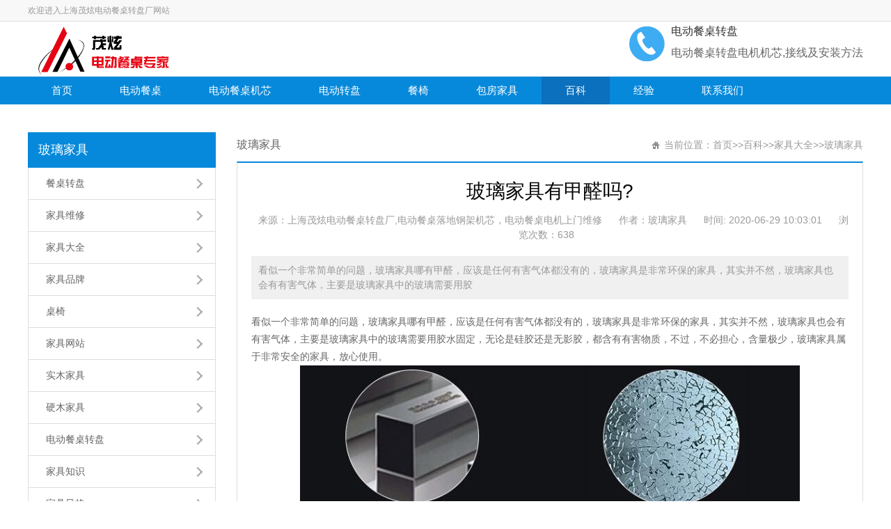

--- FILE ---
content_type: text/html; charset=utf-8
request_url: http://www.shmxcz.com/bolijiaju/1045.html
body_size: 8420
content:
<!DOCTYPE HTML>
<html>
<head>
<meta http-equiv="Content-Type" content="text/html; charset=utf-8">
<meta http-equiv="X-UA-Compatible" content="IE=Edge">
<meta name="viewport" content="width=device-width, initial-scale=1.0, user-scalable=no">
<meta name="applicable-device" content="pc;mobile">
<title>玻璃家具有甲醛吗?-玻璃家具-上海茂炫电动餐桌转盘厂,电动餐桌落地钢架机芯，电动餐桌电机上门维修-上海电动餐桌转盘生产厂家</title>
<meta name="keywords" content="玻璃家具" />
<meta name="description" content="看似一个非常简单的问题，玻璃家具哪有甲醛，应该是任何有害气体都没有的，玻璃家具是非常环保的家具，其实并不然，玻璃家具也会有有害气体，主要是玻璃家具中的玻璃需要用胶" />
<link href="/skin/css/font-awesome.min.css" rel="stylesheet">
<link href="/skin/css/owl.carousel.css" rel="stylesheet">
<link href="/skin/css/grid.1.1.css" rel="stylesheet">
<link href="/skin/css/base.css" rel="stylesheet">
<link href="/skin/css/style.css" rel="stylesheet">
<link href="/skin/css/plugin-style.css" rel="stylesheet">
<link href="/skin/css/el-style.css" rel="stylesheet">
<script src="/skin/js/jquery-1.11.0.min.js">
</script>
<script>
var website={
'root': '/skin',
'websiteId': '716',
'currentNavId': 'nav_9389',
'resourceId': '13678',
'resourceCode': 'news',
'isMobile': navigator.userAgent.match(/(iPad)|(iPhone)|(iPod)|(Android)|(PlayBook)|(BB10)|(BlackBerry)|(Opera Mini)|(IEMobile)|(webOS)|(MeeGo)/i)
};
</script>
<script src="/skin/js/functions.js">
</script>
<script src="/skin/js/sea.js">
</script>
<script src="/skin/js/sea.run.js">
</script>
<script>
website["dataId"]='11700';
</script>
<script charset="utf-8" async="true" src="/skin/js/i8.js">
</script>
</head>
<body>
<a class="mobileMenuBtn" href="#mobileNav"> <i class="fa-bars"> </i> </a>
<nav class="mm-menu mmenu-nav" id="mobileNav">
<ul>
<li> <a href="/"> 首页 </a> </li>

<li><a href="/diandongcanzhuo/" class="">电动餐桌</a></li>

<li><a href="/jx/" class="">电动餐桌机芯</a></li>

<li><a href="/diandongzhuanpan/" class="">电动转盘</a></li>

<li><a href="/peitaocanyi/" class="">餐椅</a></li>

<li><a href="/peitaocanyi/peitao/" class="">包房家具</a></li>

<li><a href="/jiajubaike/" class="active">百科</a></li>

<li><a href="/jingyan/" class="">经验</a></li>

<li><a href="/lianxi/" class="">联系我们</a></li>

</ul>
</nav>
<script>
seajs.use(['mmenucss', 'mmenu'],
function() {
$('#mobileNav').mmenu();
});
</script>
<div id="pageOuter">
<div class="row" id="el_8558638353857190" path="row">
<div class="rowFluid">
<div class="span12">
<div class="column" id="el_1088765740893856" path="column">
<div class="row" id="el_6513352613565016" path="row">
<div class="rowFluid">
<div class="span12">
<div class="column" id="el_2864753070821693" path="column">
<div class="container">
<div class="row" id="el_8547495075957058" path="row">
<div class="rowFluid">
<div class="span8">
<div class="column" id="el_3195596924332480" path="column">
<div class="pluginWrapper plugin_2599834763923914" id="plugin_2599834763923914"
data-areaid="2599834763923914" data-edit="false" path="plugin">
<div class="pluginContent"> 欢迎进入上海茂炫电动餐桌转盘厂网站 </div>
</div>
</div>
</div>
<!---div class="span4">
<div class="column" id="el_1099500985033182" path="column">
<div class="pluginWrapper plugin_6202187231102939" id="plugin_6202187231102939"
data-areaid="6202187231102939" data-edit="false" path="plugin">
<div class="pluginContent">
<ul class="menu reset">
<li class="mli">  <a class="mod-first nav_9370" href="/peitaocanyi/" target="_self"
title="关于我们"> 关于我们 </a>  </li>
<li class="mli">  <a class="mod-first nav_9371" href="/jiajubaike/" target="_self" title="联系我们"> 联系我们 </a>  </li>
</ul>
</div>
</div>
</div---------->
</div>
</div>
</div>
</div>
</div>
</div>
</div>
</div>
<div class="row" id="el_6789506665001319" path="row">
<div class="rowFluid">
<div class="span12">
<div class="column" id="el_6742193440783257" path="column">
<div class="container">
<div class="row" id="el_3201375415402662" path="row">
<div class="rowFluid">
<div class="span8 col-sm-12 col-xs-10">
<div class="column" id="el_8980350940685013" path="column">
<div class="pluginWrapper plugin_8348115039612150" id="plugin_8348115039612150"
data-areaid="8348115039612150" data-edit="true" path="plugin">
<div class="pluginContent"> <h2><a href="/" title="上海茂炫电动餐桌转盘生产厂家"> <img src="/skin/images/logo.png" alt="上海茂炫电动餐桌转盘生产厂家"> </a></h2> </div>
</div>
</div>
</div>
<div class="span4 col-sm-4">
<div class="column" id="el_8161314318643756" path="column">
<div class="row" id="el_6948540752267227" path="row">
<div class="rowFluid">
<div class="span12">
<div class="column" id="el_7742742140557153" path="column">
<div class="pluginWrapper plugin_3608394186308978" id="plugin_3608394186308978"
data-areaid="3608394186308978" data-edit="false" path="plugin">
<div class="pluginContent">电动餐桌转盘 </div>
</div>
<div class="pluginWrapper plugin_8889343242991111" id="plugin_8889343242991111"
data-areaid="8889343242991111" data-edit="false" path="plugin">
<div class="pluginContent"><a href="http://www.shmxcz.com/anli/sp/"> <FONT SIZE=3> 电动餐桌转盘电机机芯,接线及安装方法</FONT></a> </div>
</div>
</div>
</div>
</div>
</div>
</div>
</div>
</div>
</div>
</div>
</div>
</div>
</div>
</div>
<div class="row" id="el_5156429983458973" path="row">
<div class="rowFluid">
<div class="span12">
<div class="column" id="el_3861666582898813" path="column">
<div class="container">
<div class="row" id="el_4884444923153700" path="row">
<div class="rowFluid">
<div class="span12">
<div class="column" id="el_5161852223166131" path="column">
<div class="pluginWrapper plugin_8849659911114791" id="plugin_8849659911114791"
data-areaid="8849659911114791" data-edit="false" path="plugin">
<div class="pluginContent">
<ul class="menu reset">
<li class="mli"> <a class="mod-first" href="/" title="首页"> 首页 </a> </li>

<li class="mli"><a class="mod-first " title="电动餐桌" href="/diandongcanzhuo/">电动餐桌</a></li>

<li class="mli"><a class="mod-first " title="电动餐桌机芯" href="/jx/">电动餐桌机芯</a></li>

<li class="mli"><a class="mod-first " title="电动转盘" href="/diandongzhuanpan/">电动转盘</a></li>

<li class="mli"><a class="mod-first " title="餐椅" href="/peitaocanyi/">餐椅</a></li>

<li class="mli"><a class="mod-first " title="包房家具" href="/peitaocanyi/peitao/">包房家具</a></li>

<li class="mli"><a class="mod-first active" title="百科" href="/jiajubaike/">百科</a></li>

<li class="mli"><a class="mod-first " title="经验" href="/jingyan/">经验</a></li>

<li class="mli"><a class="mod-first " title="联系我们" href="/lianxi/">联系我们</a></li>

</ul>
</div>
</div>
</div>
</div>
</div>
</div>
</div>
</div>
</div>
</div>
</div>
</div>
</div>
</div>
</div>
<script type="text/javascript">
// 禁止文字选择
document.onselectstart=function(){ return false;};
// 禁止复制
document.oncopy=function(){ return false;};
// 禁止剪切
document.oncut=function(){ return false;};
// 禁止粘贴
document.onpaste=function(){ return false;};
</script>
<!---自动提交----->
<script>
(function(){
var bp=document.createElement('script');
var curProtocol=window.location.protocol.split(':')[0];
if (curProtocol==='https'){
bp.src='https://zz.bdstatic.com/linksubmit/push.js';
}
else{
bp.src='http://push.zhanzhang.baidu.com/push.js';
}
var s=document.getElementsByTagName("script")[0];
s.parentNode.insertBefore(bp, s);
})();
</script>
<!---统计----->
<script>
var _hmt=_hmt || [];
(function() {
var hm=document.createElement("script");
hm.src="https://hm.baidu.com/hm.js?a5436d2da46d0d1c242adc2892e3488a";
var s=document.getElementsByTagName("script")[0];
s.parentNode.insertBefore(hm, s);
})();
</script>
<!-------禁止复制---- --------->
<script type="text/javascript" language="javascript">
function noCopy()
{
alert("禁止使用Ctrl+C进行复制操作!");
event.returnValue=false;
}
</script>
<!-------禁止右键---- --------->
<body oncontextmenu="return false" onselectstart="return false"?
ondragstart="return false" onbeforecopy="return false" oncopy=document.selection.empty() onselect=document.selection.empty()>
<div class="row" id="el_4397249040664313" path="row">
<div class="rowFluid">
<div class="span12">
<div class="column" id="el_7022648031065716" path="column">
<div class="container">
<div class="row" id="el_1631418081446175" path="row">
<div class="rowFluid">
<div class="span3 col-xm-3 col-sm-12">
<div class="column" id="el_1219893047328547" path="column">
<div class="pluginWrapper plugin_1886376332436008" id="plugin_1886376332436008"
data-areaid="1886376332436008" data-edit="false" path="plugin">
<div class="pluginContent">
<label class="mb-label" for="nav_1886376332436008">
<h2>玻璃家具</h2>
</label>
<input class="sideMenuCheckbox" id="nav_1886376332436008" type="checkbox">
<div class="menu-list">
<a class="mod-wr1" data-level="1" href="javascript:;" title="玻璃家具">玻璃家具</a>

<a class="mod-wr2" data-level="2" href="/lianxiwomen/" title="餐桌转盘">餐桌转盘</a>

<a class="mod-wr2" data-level="2" href="/guanyuwomen/" title="家具维修">家具维修</a>

<a class="mod-wr2" data-level="2" href="/jiajubaike/jiajv/" title="家具大全">家具大全</a>

<a class="mod-wr2" data-level="2" href="/jiajubaike/jiajv/shimujiaju/" title="家具品牌">家具品牌</a>

<a class="mod-wr2" data-level="2" href="/zhuoyi/" title="桌椅">桌椅</a>

<a class="mod-wr2" data-level="2" href="/jiajuwangzhan/" title="家具网站">家具网站</a>

<a class="mod-wr2" data-level="2" href="/shimujiaju/" title="实木家具">实木家具</a>

<a class="mod-wr2" data-level="2" href="/yingmujiaju/" title="硬木家具">硬木家具</a>

<a class="mod-wr2" data-level="2" href="/diandongcanzhuozhuanpan/" title="电动餐桌转盘">电动餐桌转盘</a>

<a class="mod-wr2" data-level="2" href="/jiajuzhishi/" title="家具知识">家具知识</a>

<a class="mod-wr2" data-level="2" href="/jiajufengge/" title="家具风格">家具风格</a>

<a class="mod-wr2" data-level="2" href="/jiudianbucao/" title="酒店布草">酒店布草</a>

<a class="mod-wr2" data-level="2" href="/diandongcanzhuochangjia/" title="电动餐桌生产厂家">电动餐桌生产厂家</a>

</div>
<script>
seajs.use('',
function() {
sideMenu('1886376332436008', 767);
});
</script>
</div>
</div>
<div class="row" id="el_5299616448324547" path="row">
<div class="rowFluid">
<div class="span12">
<div class="column" id="el_2411330384928778" path="column">
<div class="pluginWrapper plugin_4524448587663377" id="plugin_4524448587663377"
data-areaid="4524448587663377" data-edit="false" path="plugin">
<div class="pluginContent">
<h2>热点资讯</h2>
</div>
</div>
<div class="pluginWrapper plugin_2864478060053510" id="plugin_2864478060053510"
data-areaid="2864478060053510" data-edit="false" path="plugin">
<div class="pluginContent">
<div class="mod-list clearfix">

<div class="mod-item clearfix">
<a class="mod-title" href="/bolijiaju/1045.html" title="玻璃家具有甲醛吗?">玻璃家具有甲醛吗?</a>
</div>

<div class="mod-item clearfix">
<a class="mod-title" href="/bolijiaju/1044.html" title="玻璃家具怎么擦干净？别再为擦玻璃而烦恼了">玻璃家具怎么擦干净？别再为擦玻璃而烦恼了</a>
</div>

<div class="mod-item clearfix">
<a class="mod-title" href="/bolijiaju/1043.html" title="玻璃家具有哪些特点？玻璃家具的保养5个方法">玻璃家具有哪些特点？玻璃家具的保养5个方法</a>
</div>

<div class="mod-item clearfix">
<a class="mod-title" href="/bolijiaju/1010.html" title="玻璃家具市场怎样,玻璃家具行业前景分析">玻璃家具市场怎样,玻璃家具行业前景分析</a>
</div>

<div class="mod-item clearfix">
<a class="mod-title" href="/bolijiaju/1009.html" title="2020年以后玻璃家具的发展趋势">2020年以后玻璃家具的发展趋势</a>
</div>

</div>
</div>
</div>
</div>
</div>
</div>
</div>
<div class="row" id="el_5299616448324547" path="row">
<div class="rowFluid">
<div class="span12">
<div class="column" id="el_2411330384928778" path="column">
<div class="pluginWrapper plugin_4524448587663377" id="plugin_4524448587663377"
data-areaid="4524448587663377" data-edit="false" path="plugin">
<div class="pluginContent">
<h2>相关资讯继续了解</h2>
</div>
</div>
<div class="pluginWrapper plugin_2864478060053510" id="plugin_2864478060053510"
data-areaid="2864478060053510" data-edit="false" path="plugin">
<div class="pluginContent">
<div class="mod-list clearfix">

<a href="/bolijiaju/1045.html" title="玻璃家具有甲醛吗?">玻璃家具有甲醛吗?</a><br />

<a href="/bolijiaju/1044.html" title="玻璃家具怎么擦干净？别再为擦玻璃而烦恼了">玻璃家具怎么擦干净？别再为擦玻璃而烦恼了</a><br />

<a href="/bolijiaju/1043.html" title="玻璃家具有哪些特点？玻璃家具的保养5个方法">玻璃家具有哪些特点？玻璃家具的保养5个方法</a><br />

<a href="/bolijiaju/1010.html" title="玻璃家具市场怎样,玻璃家具行业前景分析">玻璃家具市场怎样,玻璃家具行业前景分析</a><br />

<a href="/bolijiaju/1009.html" title="2020年以后玻璃家具的发展趋势">2020年以后玻璃家具的发展趋势</a><br />

</div>
</div>
</div>
</div>
</div>
</div>
</div>
</div>
</div>
<div class="span9 col-xm-9 col-sm-12">
<div class="column" id="el_7296707983396256" path="column">
<div class="row" id="el_5826805137221427" path="row">
<div class="rowFluid">
<div class="span12">
<div class="column" id="el_7598866824926254" path="column">
<div class="pluginWrapper plugin_2947844839458832" id="plugin_2947844839458832"
data-areaid="2947844839458832" data-edit="false" path="plugin">
<div class="pluginContent">
玻璃家具
</div>
</div>
<div class="pluginWrapper plugin_3938140454824574" id="plugin_3938140454824574"
data-areaid="3938140454824574" data-edit="false" path="plugin">
<div class="pluginContent">
当前位置：<a href="/">首页</a>>><a href="/jiajubaike/">百科</a>>><a href="/jiajubaike/jiajv/">家具大全</a>>><a href="/bolijiaju/">玻璃家具</a>
</div>
</div>
</div>
</div>
</div>
</div>
<div class="row" id="el_8577755356893039" path="row">
<div class="rowFluid">
<div class="span12">
<div class="column" id="el_5993871187773231" path="column">
<div class="pluginWrapper plugin_5842352324981334" id="plugin_5842352324981334"
data-areaid="5842352324981334" data-edit="false" path="plugin">
<div class="pluginContent">
<div class="mod-title">
<h1>玻璃家具有甲醛吗?</h1>
</div>
<div class="mod-attr">
<span>
来源：上海茂炫电动餐桌转盘厂,电动餐桌落地钢架机芯，电动餐桌电机上门维修
</span>
<span>
作者：玻璃家具
</span>
<span>
时间: 2020-06-29 10:03:01
</span>
<span>
浏览次数：638
</span>
</div>
<div class="mod-digest">
 看似一个非常简单的问题，玻璃家具哪有甲醛，应该是任何有害气体都没有的，玻璃家具是非常环保的家具，其实并不然，玻璃家具也会有有害气体，主要是玻璃家具中的玻璃需要用胶
</div>
<div class="mod-detail">
<p>
	看似一个非常简单的问题，玻璃家具哪有甲醛，应该是任何有害气体都没有的，玻璃家具是非常环保的家具，其实并不然，玻璃家具也会有有害气体，主要是玻璃家具中的玻璃需要用胶水固定，无论是硅胶还是无影胶，都含有有害物质，不过，不必担心，含量极少，玻璃家具属于非常安全的家具，放心使用。</p>
<div style="text-align: center;">
	<img alt="玻璃家具有甲醛吗?" src="/uploads/allimg/200629/1-2006291PP3327.jpg" /></div>

</div>
</div>
</div>
<div class="pluginWrapper plugin_2014224926532757" id="plugin_2014224926532757"
data-areaid="2014224926532757" data-edit="true" path="plugin">
<div class="pluginContent">
<div class="mod-prev">上一篇：<a href="/bolijiaju/1044.html">玻璃家具怎么擦干净？别再为擦玻璃而烦恼了</a></div>
<div class="mod-prev">下一篇：没有了！</div>
</div>
</div>
</div>
</div>
</div>
</div>
</div>
</div>
</div>
</div>
</div>
</div>
</div>
</div>
</div>
<!------------hr>
<div class="row" id="el_8555446029777584" path="row">
<div class="rowFluid">
<div class="span12">
<div class="column" id="el_8983528469565844" path="column">
<div class="pluginWrapper plugin_8100620370558885" id="plugin_8100620370558885"
data-areaid="8100620370558885" data-edit="false" path="plugin">
<div class="pluginContent"> <a class="mod-more" href="http://www.shmxcz.com/jiajubaike/jiage/" target="_self"> 更多</a>
<div class="mod-title"><h2> 电动餐桌转盘价格</h2></div>
</div>
</div>
<div class="pluginWrapper plugin_5891690975928946" id="plugin_5891690975928946"
data-areaid="5891690975928946" data-edit="false" path="plugin">
<div class="pluginContent">
<div class="mod-list clearfix"> 
<div class="col-lg-6 col-sm-12">
<div class="mod-item"> <a class="mod-pic" href="/qszp/1293.html" title="轻奢款式岩板电动餐桌.型号-QS33"> <img class="lazyImg" src="/static/upload/image/20240920/1726809550485994.png"
alt="轻奢款式岩板电动餐桌.型号-QS33" style="width:237px;height:148px;"> </a> <a class="mod-title" href="/qszp/1293.html" title="轻奢款式岩板电动餐桌.型号-QS33"> 轻奢款式岩板电动餐桌.型号-QS33 </a>
<div class="mod-digest"> 轻奢电动餐桌说明：适用场合：餐厅会所包间适用星级：5星颜色：原色产地：上海尺寸：3M即以上（可定制）台面材质：岩板形状：圆形油漆：进口环保油漆是否支持加工定制：是运输方式：物流安装方式：组合安装是否支持旋转：是是否进口：否适用人数：10-30人脚架材质：实木转动方式：电动遥控风格：轻奢 中式定制方式：来图定制... </div>
<a class="mod-read" href="/qszp/1293.html"> 阅读详情 </a> </div>
</div>

<div class="col-lg-6 col-sm-12">
<div class="mod-item"> <a class="mod-pic" href="/qszp/1292.html" title="轻奢款电动餐桌-型号：QS32"> <img class="lazyImg" src="/static/upload/image/20240920/1726804598211397.png"
alt="轻奢款电动餐桌-型号：QS32" style="width:237px;height:148px;"> </a> <a class="mod-title" href="/qszp/1292.html" title="轻奢款电动餐桌-型号：QS32"> 轻奢款电动餐桌-型号：QS32 </a>
<div class="mod-digest"> 轻奢风格电动餐桌特点‌是一种以简约为基础，通过精致的软装元素和高端材质来提升质感的设计风格。它强调细节处理，追求简约而不失奢华的生活方式。轻奢风格的特点包括：轻奢风格电动餐桌优雅简洁‌：设计上追求线条的流畅和空间的通透感，没有过多的装饰和复杂的造型。轻奢风格电动餐桌温馨舒适‌：通过温润的原木、柔和的... </div>
<a class="mod-read" href="/qszp/1292.html"> 阅读详情 </a> </div>
</div>

<div class="col-lg-6 col-sm-12">
<div class="mod-item"> <a class="mod-pic" href="/yanbandiandongcanzhuo/1278.html" title="现代款岩板电动餐桌-型号：W22"> <img class="lazyImg" src="/uploads/allimg/210923/1-21092321145V36-lp.jpg"
alt="现代款岩板电动餐桌-型号：W22" style="width:237px;height:148px;"> </a> <a class="mod-title" href="/yanbandiandongcanzhuo/1278.html" title="现代款岩板电动餐桌-型号：W22"> 现代款岩板电动餐桌-型号：W22 </a>
<div class="mod-digest"> 现代款岩板电动餐桌简介 岩板制作的电动餐桌，是从2019年开始流行，具有重量轻、耐高温的特点，并且对比大理石来说，不会渗透、还可以安装隐形电磁炉等方面的优点，目前，能够... </div>
<a class="mod-read" href="/yanbandiandongcanzhuo/1278.html"> 阅读详情 </a> </div>
</div>

<div class="col-lg-6 col-sm-12">
<div class="mod-item"> <a class="mod-pic" href="/xiandaidiandongcanzhuo/1191.html" title="现代简洁风格电动桌-型号：四季平安"> <img class="lazyImg" src="/uploads/allimg/210318/1-21031Q9161SQ-lp.jpg"
alt="现代简洁风格电动桌-型号：四季平安" style="width:237px;height:148px;"> </a> <a class="mod-title" href="/xiandaidiandongcanzhuo/1191.html" title="现代简洁风格电动桌-型号：四季平安"> 现代简洁风格电动桌-型号：四季平安 </a>
<div class="mod-digest"> 现代简洁风格四季平安电动餐桌设计： 现代简洁风格电动餐桌四季平安在设计上从简单到自然、从整体到局部，精雕细琢，镶花刻 金都给人一丝不苟的印象。一方面保留了材质、色彩... </div>
<a class="mod-read" href="/xiandaidiandongcanzhuo/1191.html"> 阅读详情 </a> </div>
</div>

<div class="col-lg-6 col-sm-12">
<div class="mod-item"> <a class="mod-pic" href="/xiandaidiandongcanzhuo/1189.html" title="轻奢风格大理石火锅电动桌-型号：紫气东来"> <img class="lazyImg" src="/uploads/allimg/210318/1-21031Q44456204-lp.jpg"
alt="轻奢风格大理石火锅电动桌-型号：紫气东来" style="width:237px;height:148px;"> </a> <a class="mod-title" href="/xiandaidiandongcanzhuo/1189.html" title="轻奢风格大理石火锅电动桌-型号：紫气东来"> 轻奢风格大理石火锅电动桌-型号：紫气东来 </a>
<div class="mod-digest"> 大理石火锅电动餐桌紫气东来设计思路 轻奢风格电动餐桌轻奢生活设计上摆脱对物质的追求，以生活品质为目的，高雅而低调的设计外观，告别奢侈生活，注重生活细节，让轻奢生活成... </div>
<a class="mod-read" href="/xiandaidiandongcanzhuo/1189.html"> 阅读详情 </a> </div>
</div>

<div class="col-lg-6 col-sm-12">
<div class="mod-item"> <a class="mod-pic" href="/xiandaidiandongcanzhuo/1190.html" title="现代前卫电动餐桌，型号：平步青云"> <img class="lazyImg" src="/uploads/allimg/210318/1-21031QZ12XA-lp.jpg"
alt="现代前卫电动餐桌，型号：平步青云" style="width:237px;height:148px;"> </a> <a class="mod-title" href="/xiandaidiandongcanzhuo/1190.html" title="现代前卫电动餐桌，型号：平步青云"> 现代前卫电动餐桌，型号：平步青云 </a>
<div class="mod-digest"> 现代前卫电动餐桌平步青云设计理念 前卫风格电动餐桌平步青云设计上采用圆锥形结构，让餐桌更具有现代感，同时本款电动餐桌有蒙皮和油漆两款，可以更具酒店包房内的装修风格进... </div>
<a class="mod-read" href="/xiandaidiandongcanzhuo/1190.html"> 阅读详情 </a> </div>
</div>
 </div>
</div>
</div>
</div>
</div>
</div>
</div----------------->
<div class="row" id="el_5705821255063035" path="row">
<div class="rowFluid">
<div class="span12">
<div class="column" id="el_8107577340335166" path="column">
<div class="container">
<div class="row" id="el_3899738543275845" path="row">
<div class="rowFluid">
<div class="span12">
<div class="column" id="el_2562420035546092" path="column">
<div class="row" id="el_3518541912025455" path="row">
<div class="rowFluid">
<div class="span7 col-sm-12">
<div class="column" id="el_5981304418763197" path="column">
<div class="pluginWrapper plugin_8976384667003116" id="plugin_8976384667003116"
data-areaid="8976384667003116" data-edit="true" path="plugin">
<div class="pluginContent">
<p>上海茂炫实业有限公司版权所有</p>
</div>
</div>
</div>
</div>
</div>
</div>
</div>
</div>
</div>
</div>
</div>
</div>
</div>
</div>
</div>
</body>
</html>

--- FILE ---
content_type: text/html; charset=utf-8
request_url: http://www.shmxcz.com/skin/js/i8.js
body_size: 21478
content:
<!DOCTYPE HTML>
<html>
<head>
<meta http-equiv="Content-Type" content="text/html; charset=utf-8">
<meta http-equiv="X-UA-Compatible" content="IE=Edge">
<meta name="viewport" content="width=device-width, initial-scale=1.0, user-scalable=no">
<meta name="applicable-device" content="pc;mobile">
<title>电动餐桌,上海茂炫电动餐桌转盘价格,酒店实木自动餐桌生产厂家</title>
<meta name="description" content="上海茂炫电动餐桌转盘生产厂家主要产品有:实木全自动餐桌,酒店豪华包间大理石电动餐桌,高档酒店电动餐桌椅,电动餐桌配套实木椅子,以及提供电动转盘餐桌价格表,各种自动餐台等相关酒店配套餐椅.产品风格与众不同,欢迎咨询及来我厂展厅看样定制." />
<meta name="keywords" content="电动餐桌,电动转盘,自动餐桌" />
<meta name="author" content="order by www.shmxcz.com" />
<link href="/skin/css/font-awesome.min.css" rel="stylesheet">
<link href="/skin/css/owl.carousel.css" rel="stylesheet">
<link href="/skin/css/grid.1.1.css" rel="stylesheet">
<link href="/skin/css/base.css" rel="stylesheet">
<link href="/skin/css/style.css" rel="stylesheet">
<link href="/skin/css/plugin-style.css" rel="stylesheet">
<link href="/skin/css/el-style.css" rel="stylesheet">
<script src="/skin/js/jquery-1.11.0.min.js">
</script>
<script>
var website={
'root': '/skin',
'websiteId': '716',
'currentNavId': 'nav_home',
'resourceId': '',
'resourceCode': '',
'isMobile': navigator.userAgent.match(/(iPad)|(iPhone)|(iPod)|(Android)|(PlayBook)|(BB10)|(BlackBerry)|(Opera Mini)|(IEMobile)|(webOS)|(MeeGo)/i)
};
</script>
<script src="/skin/js/functions.js">
</script>
<script src="/skin/js/sea.js">
</script>
<script src="/skin/js/sea.run.js">
</script>
<script>
website["dataId"]='';
</script>
</head>
<body>
<a class="mobileMenuBtn" href="#mobileNav"> <i class="fa-bars"> </i> </a>
<nav class="mm-menu mmenu-nav" id="mobileNav">
<ul>
<li> <a href="/"> 网站首页 </a> </li>

<li><a href="/diandongcanzhuo/" class="">电动餐桌</a></li>

<li><a href="/jx/" class="">电动餐桌机芯</a></li>

<li><a href="/diandongzhuanpan/" class="">电动转盘</a></li>

<li><a href="/peitaocanyi/" class="">餐椅</a></li>

<li><a href="/peitaocanyi/peitao/" class="">包房家具</a></li>

<li><a href="/jiajubaike/" class="">百科</a></li>

<li><a href="/jingyan/" class="">经验</a></li>

<li><a href="/lianxi/" class="">联系我们</a></li>

</ul>
</nav>
<script>
seajs.use(['mmenucss', 'mmenu'],
function() {
$('#mobileNav').mmenu();
});
</script>
<div id="pageOuter">
<div class="row" id="el_8558638353857190" path="row">
<div class="rowFluid">
<div class="span12">
<div class="column" id="el_1088765740893856" path="column">
<div class="row" id="el_6513352613565016" path="row">
<div class="rowFluid">
<div class="span12">
<div class="column" id="el_2864753070821693" path="column">
<div class="container">
<div class="row" id="el_8547495075957058" path="row">
<div class="rowFluid">
<div class="span8">
<div class="column" id="el_3195596924332480" path="column">
<div class="pluginWrapper plugin_2599834763923914" id="plugin_2599834763923914"
data-areaid="2599834763923914" data-edit="false" path="plugin">
<div class="pluginContent"> 欢迎进入上海茂炫电动餐桌转盘生产厂家批发网站 </div>
</div>
</div>
</div>
<!---div class="span4">
<div class="column" id="el_1099500985033182" path="column">
<div class="pluginWrapper plugin_6202187231102939" id="plugin_6202187231102939"
data-areaid="6202187231102939" data-edit="false" path="plugin">
<div class="pluginContent">
<ul class="menu reset">
<li class="mli">  <a class="mod-first nav_9370" href="/peitaocanyi/" target="_self"
title="关于我们"> 关于我们 </a>  </li>
<li class="mli">  <a class="mod-first nav_9371" href="/jiajubaike/" target="_self" title="联系我们"> 联系我们 </a>  </li>
</ul>
</div>
</div>
</div>
</div------->
</div>
</div>
</div>
</div>
</div>
</div>
</div>
<div class="row" id="el_6789506665001319" path="row">
<div class="rowFluid">
<div class="span12">
<div class="column" id="el_6742193440783257" path="column">
<div class="container">
<div class="row" id="el_3201375415402662" path="row">
<div class="rowFluid">
<div class="span8 col-sm-12 col-xs-10">
<div class="column" id="el_8980350940685013" path="column">
<div class="pluginWrapper plugin_8348115039612150" id="plugin_8348115039612150"
data-areaid="8348115039612150" data-edit="true" path="plugin">
<div class="pluginContent"> <h1><a href="/" title="{dede:global.cfg_company/}"> <img src="/skin/images/logo.png" alt="上海茂炫电动餐桌转盘批发厂家"> </a> </h1></div>
</div>
</div>
</div>
<div class="span4 col-sm-4">
<div class="column" id="el_8161314318643756" path="column">
<div class="row" id="el_6948540752267227" path="row">
<div class="rowFluid">
<div class="span12">
<div class="column" id="el_7742742140557153" path="column">
<div class="pluginWrapper plugin_3608394186308978" id="plugin_3608394186308978"
data-areaid="3608394186308978" data-edit="false" path="plugin">
<div class="pluginContent"> 电动餐桌转盘</div>
</div>
<div class="pluginWrapper plugin_8889343242991111" id="plugin_8889343242991111"
data-areaid="8889343242991111" data-edit="false" path="plugin">
<div class="pluginContent"><a href="http://www.shmxcz.com/guanyuwomen/"> <FONT SIZE=3> 电动餐桌转盘电机、遥控器、控制器、配件信息</FONT></a> </div>
</div>
</div>
</div>
</div>
</div>
</div>
</div>
</div>
</div>
</div>
</div>
</div>
</div>
</div>
<div class="row" id="el_5156429983458973" path="row">
<div class="rowFluid">
<div class="span12">
<div class="column" id="el_3861666582898813" path="column">
<div class="container">
<div class="row" id="el_4884444923153700" path="row">
<div class="rowFluid">
<div class="span12">
<div class="column" id="el_5161852223166131" path="column">
<div class="pluginWrapper plugin_8849659911114791" id="plugin_8849659911114791"
data-areaid="8849659911114791" data-edit="false" path="plugin">
<div class="pluginContent">
<ul class="menu reset">
<li class="mli"> <a class="mod-first nav_home" href="/" title="首页"> 首页 </a> </li>

<li class="mli"><a class="mod-first " title="电动餐桌" href="/diandongcanzhuo/">电动餐桌</a></li>

<li class="mli"><a class="mod-first " title="电动餐桌机芯" href="/jx/">电动餐桌机芯</a></li>

<li class="mli"><a class="mod-first " title="电动转盘" href="/diandongzhuanpan/">电动转盘</a></li>

<li class="mli"><a class="mod-first " title="餐椅" href="/peitaocanyi/">餐椅</a></li>

<li class="mli"><a class="mod-first " title="包房家具" href="/peitaocanyi/peitao/">包房家具</a></li>

<li class="mli"><a class="mod-first " title="百科" href="/jiajubaike/">百科</a></li>

<li class="mli"><a class="mod-first " title="经验" href="/jingyan/">经验</a></li>

<li class="mli"><a class="mod-first " title="联系我们" href="/lianxi/">联系我们</a></li>

</ul>
</div>
</div>
</div>
</div>
</div>
</div>
</div>
</div>
</div>
</div>
</div>
</div>
</div>
</div>
</div>
<!---自动提交----->
<script>
(function(){
var bp=document.createElement('script');
var curProtocol=window.location.protocol.split(':')[0];
if (curProtocol==='https'){
bp.src='https://zz.bdstatic.com/linksubmit/push.js';
}
else{
bp.src='http://push.zhanzhang.baidu.com/push.js';
}
var s=document.getElementsByTagName("script")[0];
s.parentNode.insertBefore(bp, s);
})();
</script>
<!---统计----->
<script>
var _hmt=_hmt || [];
(function() {
var hm=document.createElement("script");
hm.src="https://hm.baidu.com/hm.js?a5436d2da46d0d1c242adc2892e3488a";
var s=document.getElementsByTagName("script")[0];
s.parentNode.insertBefore(hm, s);
})();
</script>
<div class="row" id="el_3963672070881442" path="row">
<div class="rowFluid">
<div class="span12">
<div class="column" id="el_5038561045487237" path="column">
<div class="pluginWrapper plugin_7141879174358352" id="plugin_7141879174358352"
data-areaid="7141879174358352" data-edit="false" path="plugin">
<div class="pluginContent">
<div id="ad7141879174358352">
<div class="item"><a href="http://www.shmxcz.com/diandongcanzhuo/xzs/930.html"><img class="lazyOwl" src="/skin/images/banner11.jpg" alt='前卫电动餐桌设计图片'> </a> </div>
<div class="item"><a href="http://www.shmxcz.com/diandongcanzhuo/xzs/954.html"><img class="lazyOwl" src="/skin/images/banner10.jpg" alt='现代前卫款式设计电动餐桌'> </a> </div>
<div class="item"><a href="http://www.shmxcz.com/diandongcanzhuo/xzs/929.html"><img class="lazyOwl" src="/skin/images/banner9.jpg" alt='大理石电动餐桌海纳百川'> </a> </div>
<div class="item"><a href="http://www.shmxcz.com/diandongcanzhuo/xzs/931.html"><img class="lazyOwl" src="/skin/images/banner8.jpg" alt='新中式电动餐桌标新立异'> </a> </div>
<div class="item"><a href="http://www.shmxcz.com/diandongcanzhuo/xzs/965.html"><img class="lazyOwl" src="/skin/images/banner7.jpg" alt='新中式电动餐桌轻奢'> </a> </div>
<div class="item"><a href="http://www.shmxcz.com/diandongcanzhuo/xzs/22.html"><img class="lazyOwl" src="/skin/images/banner6.jpg" alt='新中式电动餐桌节节高升'> </a> </div>
</div>
<script>
seajs.use(['owlcarousel', 'owlcarouselcss'],
function() {
$("#ad7141879174358352").owlCarousel({
singleItem: true,
lazyLoad: true,
autoPlay: true,
navigation: true,
transitionStyle: "fade",
navigationText: ["<i class='fa-angle-left'></i>", "<i class='fa-angle-right'></i>"]
});
});
</script>
</div>
</div>
<div class="pluginWrapper plugin_1440524058878889" id="plugin_1440524058878889"
data-areaid="1440524058878889" data-edit="false" path="plugin">
<div class="pluginContent">
<div id="ad1440524058878889">
<div class="item"> <a href="http://www.shmxcz.com/diandongcanzhuo/xzs/930.html"> <img class="lazyOwl" src="/skin/images/banner_wap4.jpg" alt='现代前卫款式设计电动餐桌图片'> </a> </div>
<!---div class="item"> <a href="http://www.shmxcz.com/diandongcanzhuo/xzs/790.html"> <img class="lazyOwl" src="/skin/images/banner_wap2.jpg" alt='新中式电动餐桌-型号：高瞻远瞩'> </a> </div>
<div class="item"> <a href="http://www.shmxcz.com/diandongcanzhuo/xzs/19.html"> <img class="lazyOwl" src="/skin/images/banner_wap3.jpg" alt='新中式电动餐桌-型号：飞黄腾达'> </a> </div>
<div class="item"> <a href="http://www.shmxcz.com/diandongcanzhuo/xzs/788.html"> <img class="lazyOwl" src="/skin/images/banner_wap1.jpg" alt='新中式电动餐桌-型号：轻奢时代 '> </a> </div------>
</div>
<script>
seajs.use(['owlcarousel', 'owlcarouselcss'],
function() {
$("#ad1440524058878889").owlCarousel({
singleItem: true,
lazyLoad: true,
autoPlay: true,
navigation: true,
transitionStyle: "fade",
navigationText: ["<i class='fa-angle-left'></i>", "<i class='fa-angle-right'></i>"]
});
});
</script>
</div>
</div>
</div>
</div>
</div>
</div>
<div class="row" id="el_2290500918346184" path="row">
<div class="rowFluid">
<div class="span12">
<div class="column" id="el_2069664964175983" path="column">
<div class="container">
<div class="row" id="el_7002126261276843" path="row">
<div class="rowFluid">
<div class="span8 col-sm-12">
<div class="column" id="el_2641313051817364" path="column"> </div>
</div>
<div class="span4 col-sm-12">
<div class="column" id="el_8588176111422649" path="column">
<div class="pluginWrapper plugin_4382733938243110" id="plugin_4382733938243110"
data-areaid="4382733938243110" data-edit="false" path="plugin">
<div class="pluginContent">
<form id="searchFrm" method="get" action="/search/">
<div class="mod-wrap clearfix">
<input class="mod-keywords" type="text" name="keyword" value="" maxlength="30"
placeholder="请输入关键字,如:充电转盘">
<button class="mod-search" type="submit"> <i class="fa-search"> </i> </button>
</div>
</form>
</div>
</div>
</div>
</div>
</div>
</div>
</div>
</div>
</div>
</div>
</div>
<div class="row" id="el_1758545532623316" path="row">
<div class="rowFluid">
<div class="span12">
<div class="column" id="el_8138560371764301" path="column">
<div class="container">
<div class="row" id="el_7182277356383032" path="row">
<div class="rowFluid">
<div class="span3 col-sm-12">
<div class="column" id="el_3402158079523861" path="column">
<div class="pluginWrapper plugin_5404625077475716" id="plugin_5404625077475716"
data-areaid="5404625077475716" data-edit="false" path="plugin">
<div class="pluginContent"><a href="http://www.shmxcz.com/diandongcanzhuo/"><h2>电动餐桌风格</h2></a> </div>
</div>
<div class="pluginWrapper plugin_2328289559504501" id="plugin_2328289559504501"
data-areaid="2328289559504501" data-edit="false" path="plugin">
<div class="pluginContent">
<div class="menu" id="menu2328289559504501" data-current=" "><!------data-current="产品分类"--------->
<ul>

<li class=""> <a href="/diandongcanzhuo/xzs/" title="新中式电动餐桌"> <i class="fa fa-caret-right"> </i> 新中式电动餐桌 </a> </li>

<li class=""> <a href="/diandongcanzhuo/zscz/" title="中式电动餐桌"> <i class="fa fa-caret-right"> </i> 中式电动餐桌 </a> </li>

<li class=""> <a href="/diandongcanzhuo/oscz/" title="欧式电动餐桌"> <i class="fa fa-caret-right"> </i> 欧式电动餐桌 </a> </li>

<li class=""> <a href="/diandongcanzhuo/jocz/" title="北欧电动餐桌"> <i class="fa fa-caret-right"> </i> 北欧电动餐桌 </a> </li>

<li class=""> <a href="/diandongcanzhuo/dls/" title="大理石电动餐桌"> <i class="fa fa-caret-right"> </i> 大理石电动餐桌 </a> </li>

<li class=""> <a href="/diandongcanzhuo/hgcz/" title="火锅电动餐桌"> <i class="fa fa-caret-right"> </i> 火锅电动餐桌 </a> </li>

<li class=""> <a href="/diandongcanzhuo/tejiadiandongcanzhuo/" title="特价电动餐桌"> <i class="fa fa-caret-right"> </i> 特价电动餐桌 </a> </li>

<li class=""> <a href="/xiandaidiandongcanzhuo/" title="现代电动餐桌"> <i class="fa fa-caret-right"> </i> 现代电动餐桌 </a> </li>

<li class=""> <a href="/yanbandiandongcanzhuo/" title="岩板电动餐桌"> <i class="fa fa-caret-right"> </i> 岩板电动餐桌 </a> </li>

<li class=""> <a href="/qszp/" title="轻奢电动餐桌"> <i class="fa fa-caret-right"> </i> 轻奢电动餐桌 </a> </li>

</ul>
</div>
<script>
seajs.use('verticalmenu',
function() {
$('#menu2328289559504501').lmVerticalMenu();
});
</script>
</div>
</div>
<div class="pluginWrapper plugin_5404625077475716" id="plugin_5404625077475716"
data-areaid="5404625077475716" data-edit="false" path="plugin">
<div class="pluginContent"><h2> <a href="http://www.shmxcz.com/jiajubaike/jiage/"> 电动餐桌椅</a> </h2></div>
</div>
<div class="pluginWrapper plugin_2920374816116687" id="plugin_2920374816116687"
data-areaid="2920374816116687" data-edit="false" path="plugin">
<div class="pluginContent">
<div class="menu" id="menu2920374816116687" data-current="茂炫产品分类">
<ul>
<li> <a href="http://www.shmxcz.com/diandongcanzhuo/"> <i class="fa fa-caret-right"> </i> 酒店电动餐桌 </a> </li>
<li> <a href="http://www.shmxcz.com/peitaocanyi/peitao/"> <i class="fa fa-caret-right"> </i> 酒店包房家具 </a> </li>
<li> <a href="http://www.shmxcz.com/jx/" > <i class="fa fa-caret-right"> </i> 电动餐桌机芯</a> </li>
<li> <a href="http://www.shmxcz.com/diandongzhuanpan/" > <i class="fa fa-caret-right"> </i> 电动餐桌转盘</a> </li>
<li> <a href="http://www.shmxcz.com/lianxiwomen/zhediecanzhuo/" > <i class="fa fa-caret-right"> </i> 折叠宴会餐桌 </a> </li>
<li> <a href="http://www.shmxcz.com/lianxiwomen/bolizhuanpan/"> <i class="fa fa-caret-right"> </i> 钢化玻璃转盘 </a> </li>
<li> <a href="http://www.shmxcz.com/peitaocanyi/"> <i class="fa fa-caret-right"> </i>配套餐椅</a> </li>
<li> <a href="http://www.shmxcz.com/beicantai/"> <i class="fa fa-caret-right"> </i>餐边柜</a> </li>
</ul>
</div>
<script>
seajs.use('verticalmenu',
function() {
$('#menu2920374816116687').lmVerticalMenu();
});
</script>
</div>
</div>
</div>
</div>
<div class="span9 col-sm-12">
<div class="column" id="el_3254291423296121" path="column">
<div class="row" id="el_8831666179643600" path="row">
<div class="rowFluid">
<div class="span12">
<div class="column" id="el_3472857415851407" path="column">
<div class="pluginWrapper plugin_7444289488428183" id="plugin_7444289488428183"
data-areaid="7444289488428183" data-edit="false" path="plugin">
<div class="pluginContent"> <a class="mod-a" href="http://www.shmxcz.com/diandongcanzhuo/" target="_self"> 更多 </a> </div>
</div>
<div class="pluginWrapper plugin_6657454917995296" id="plugin_6657454917995296"
data-areaid="6657454917995296" data-edit="false" path="plugin">
<div class="pluginContent"><h2>实木电动餐桌 </h2></div>
</div>
</div>
</div>
</div>
</div>
<div class="row" id="el_4496460810677915" path="row">
<div class="rowFluid">
<div class="span12">
<div class="column" id="el_3593110524362532" path="column">
<div class="pluginWrapper plugin_3052555938373146" id="plugin_3052555938373146"
data-areaid="3052555938373146" data-edit="false" path="plugin">
<div class="pluginContent">
<div class="mod-list clearfix"> 
<div class="col-lg-3 col-xm-6 col-xs-12">
<div class="mod-item">
<a class="mod-pic" href="/qszp/1293.html" title="轻奢款式岩板电动餐桌.型号-QS33"> <img class="lazyImg" src="/static/upload/image/20240920/1726809550485994.png" alt="轻奢款式岩板电动餐桌.型号-QS33" style="width:190px;height:140px;"> </a> <a class="mod-title" href="/qszp/1293.html" title="轻奢款式岩板电动餐桌.型号-QS33"> 轻奢款式岩板电动餐桌.型号-QS33 </a> </div>
</div>

<div class="col-lg-3 col-xm-6 col-xs-12">
<div class="mod-item">
<a class="mod-pic" href="/qszp/1292.html" title="轻奢款电动餐桌-型号：QS32"> <img class="lazyImg" src="/static/upload/image/20240920/1726804598211397.png" alt="轻奢款电动餐桌-型号：QS32" style="width:190px;height:140px;"> </a> <a class="mod-title" href="/qszp/1292.html" title="轻奢款电动餐桌-型号：QS32"> 轻奢款电动餐桌-型号：QS32 </a> </div>
</div>

<div class="col-lg-3 col-xm-6 col-xs-12">
<div class="mod-item">
<a class="mod-pic" href="/yanbandiandongcanzhuo/1278.html" title="现代款岩板电动餐桌-型号：W22"> <img class="lazyImg" src="/uploads/allimg/210923/1-21092321145V36-lp.jpg" alt="现代款岩板电动餐桌-型号：W22" style="width:190px;height:140px;"> </a> <a class="mod-title" href="/yanbandiandongcanzhuo/1278.html" title="现代款岩板电动餐桌-型号：W22"> 现代款岩板电动餐桌-型号：W22 </a> </div>
</div>

<div class="col-lg-3 col-xm-6 col-xs-12">
<div class="mod-item">
<a class="mod-pic" href="/xiandaidiandongcanzhuo/1191.html" title="现代简洁风格电动桌-型号：四季平安"> <img class="lazyImg" src="/uploads/allimg/210318/1-21031Q9161SQ-lp.jpg" alt="现代简洁风格电动桌-型号：四季平安" style="width:190px;height:140px;"> </a> <a class="mod-title" href="/xiandaidiandongcanzhuo/1191.html" title="现代简洁风格电动桌-型号：四季平安"> 现代简洁风格电动桌-型号：四季平安 </a> </div>
</div>

<div class="col-lg-3 col-xm-6 col-xs-12">
<div class="mod-item">
<a class="mod-pic" href="/xiandaidiandongcanzhuo/1189.html" title="轻奢风格大理石火锅电动桌-型号：紫气东来"> <img class="lazyImg" src="/uploads/allimg/210318/1-21031Q44456204-lp.jpg" alt="轻奢风格大理石火锅电动桌-型号：紫气东来" style="width:190px;height:140px;"> </a> <a class="mod-title" href="/xiandaidiandongcanzhuo/1189.html" title="轻奢风格大理石火锅电动桌-型号：紫气东来"> 轻奢风格大理石火锅电动桌-型号：紫气东来 </a> </div>
</div>

<div class="col-lg-3 col-xm-6 col-xs-12">
<div class="mod-item">
<a class="mod-pic" href="/xiandaidiandongcanzhuo/1190.html" title="现代前卫电动餐桌，型号：平步青云"> <img class="lazyImg" src="/uploads/allimg/210318/1-21031QZ12XA-lp.jpg" alt="现代前卫电动餐桌，型号：平步青云" style="width:190px;height:140px;"> </a> <a class="mod-title" href="/xiandaidiandongcanzhuo/1190.html" title="现代前卫电动餐桌，型号：平步青云"> 现代前卫电动餐桌，型号：平步青云 </a> </div>
</div>

<div class="col-lg-3 col-xm-6 col-xs-12">
<div class="mod-item">
<a class="mod-pic" href="/xiandaidiandongcanzhuo/1187.html" title="现代风格大理石餐桌电动桌，型号：超凡脱俗B款"> <img class="lazyImg" src="/uploads/allimg/210316/1-210316154422424-lp.jpg" alt="现代风格大理石餐桌电动桌，型号：超凡脱俗B款" style="width:190px;height:140px;"> </a> <a class="mod-title" href="/xiandaidiandongcanzhuo/1187.html" title="现代风格大理石餐桌电动桌，型号：超凡脱俗B款"> 现代风格大理石餐桌电动桌，型号：超凡脱俗B款 </a> </div>
</div>

<div class="col-lg-3 col-xm-6 col-xs-12">
<div class="mod-item">
<a class="mod-pic" href="/xiandaidiandongcanzhuo/1188.html" title="现代轻奢风格电动餐桌，型号：轻奢生活"> <img class="lazyImg" src="/uploads/allimg/210316/1-210316162125535-lp.jpg" alt="现代轻奢风格电动餐桌，型号：轻奢生活" style="width:190px;height:140px;"> </a> <a class="mod-title" href="/xiandaidiandongcanzhuo/1188.html" title="现代轻奢风格电动餐桌，型号：轻奢生活"> 现代轻奢风格电动餐桌，型号：轻奢生活 </a> </div>
</div>

<div class="col-lg-3 col-xm-6 col-xs-12">
<div class="mod-item">
<a class="mod-pic" href="/xiandaidiandongcanzhuo/1186.html" title="现代风格大理石电动餐桌-型号：超凡脱俗"> <img class="lazyImg" src="/uploads/allimg/210315/1-2103152000442M-lp.jpg" alt="现代风格大理石电动餐桌-型号：超凡脱俗" style="width:190px;height:140px;"> </a> <a class="mod-title" href="/xiandaidiandongcanzhuo/1186.html" title="现代风格大理石电动餐桌-型号：超凡脱俗"> 现代风格大理石电动餐桌-型号：超凡脱俗 </a> </div>
</div>

<div class="col-lg-3 col-xm-6 col-xs-12">
<div class="mod-item">
<a class="mod-pic" href="/xiandaidiandongcanzhuo/1185.html" title="现代简约电动餐桌-型号：盛世祥云"> <img class="lazyImg" src="/uploads/allimg/210312/1-210312201329312-lp.jpg" alt="现代简约电动餐桌-型号：盛世祥云" style="width:190px;height:140px;"> </a> <a class="mod-title" href="/xiandaidiandongcanzhuo/1185.html" title="现代简约电动餐桌-型号：盛世祥云"> 现代简约电动餐桌-型号：盛世祥云 </a> </div>
</div>

<div class="col-lg-3 col-xm-6 col-xs-12">
<div class="mod-item">
<a class="mod-pic" href="/diandongcanzhuo/xzs/790.html" title="新中式电动餐桌-型号：高瞻远瞩B"> <img class="lazyImg" src="/uploads/allimg/190130/1-1Z130221040V0-lp.jpg" alt="新中式电动餐桌-型号：高瞻远瞩B" style="width:190px;height:140px;"> </a> <a class="mod-title" href="/diandongcanzhuo/xzs/790.html" title="新中式电动餐桌-型号：高瞻远瞩B"> 新中式电动餐桌-型号：高瞻远瞩B </a> </div>
</div>

<div class="col-lg-3 col-xm-6 col-xs-12">
<div class="mod-item">
<a class="mod-pic" href="/diandongcanzhuo/xzs/758.html" title="新中式电动餐桌-型号：春华秋实"> <img class="lazyImg" src="/uploads/allimg/181209/1-1Q209141JI45-lp.jpg" alt="新中式电动餐桌-型号：春华秋实" style="width:190px;height:140px;"> </a> <a class="mod-title" href="/diandongcanzhuo/xzs/758.html" title="新中式电动餐桌-型号：春华秋实"> 新中式电动餐桌-型号：春华秋实 </a> </div>
</div>

<div class="col-lg-3 col-xm-6 col-xs-12">
<div class="mod-item">
<a class="mod-pic" href="/diandongcanzhuo/xzs/791.html" title="新中式电动餐桌-型号：财源广进"> <img class="lazyImg" src="/uploads/allimg/190203/1-1Z203221252544-lp.jpg" alt="新中式电动餐桌-型号：财源广进" style="width:190px;height:140px;"> </a> <a class="mod-title" href="/diandongcanzhuo/xzs/791.html" title="新中式电动餐桌-型号：财源广进"> 新中式电动餐桌-型号：财源广进 </a> </div>
</div>

<div class="col-lg-3 col-xm-6 col-xs-12">
<div class="mod-item">
<a class="mod-pic" href="/diandongcanzhuo/xzs/18.html" title="新中式电动餐桌--型号：八方盛宴"> <img class="lazyImg" src="/uploads/allimg/170416/1-1F416130635361-lp.jpg" alt="新中式电动餐桌--型号：八方盛宴" style="width:190px;height:140px;"> </a> <a class="mod-title" href="/diandongcanzhuo/xzs/18.html" title="新中式电动餐桌--型号：八方盛宴"> 新中式电动餐桌--型号：八方盛宴 </a> </div>
</div>

<div class="col-lg-3 col-xm-6 col-xs-12">
<div class="mod-item">
<a class="mod-pic" href="/diandongcanzhuo/xzs/24.html" title="新中式电动圆桌--型号FH05"> <img class="lazyImg" src="/uploads/allimg/181009/1-1Q0091K356149-lp.jpg" alt="新中式电动圆桌--型号FH05" style="width:190px;height:140px;"> </a> <a class="mod-title" href="/diandongcanzhuo/xzs/24.html" title="新中式电动圆桌--型号FH05"> 新中式电动圆桌--型号FH05 </a> </div>
</div>

<div class="col-lg-3 col-xm-6 col-xs-12">
<div class="mod-item">
<a class="mod-pic" href="/diandongcanzhuo/xzs/789.html" title="新中式电动餐桌-型号：高瞻远瞩"> <img class="lazyImg" src="/uploads/allimg/190119/1-1Z119195402413-lp.jpg" alt="新中式电动餐桌-型号：高瞻远瞩" style="width:190px;height:140px;"> </a> <a class="mod-title" href="/diandongcanzhuo/xzs/789.html" title="新中式电动餐桌-型号：高瞻远瞩"> 新中式电动餐桌-型号：高瞻远瞩 </a> </div>
</div>
 </div>
</div>
</div>
<div class="pluginWrapper plugin_4989756767251479" id="plugin_4989756767251479"
data-areaid="4989756767251479" data-edit="false" path="plugin">
<div class="pluginContent">  <a class="mod-a" href="/diandongcanzhuo/" target="_self"> 查看更多 </a>  </div>
</div>
</div>
</div>
</div>
</div>
</div>
</div>
</div>
</div>
</div>
</div>
</div>
</div>
</div>
<div class="row" id="el_8981637518521356" path="row">
<div class="rowFluid">
<div class="span12">
<div class="column" id="el_3943806865307573" path="column">
<div class="container">
<div class="row" id="el_7059292388293167" path="row">
<div class="rowFluid">
<div class="span12">
<div class="column" id="el_2489175951095710" path="column">
<div class="pluginWrapper plugin_5995424436845930" id="plugin_5995424436845930"
data-areaid="5995424436845930" data-edit="false" path="plugin">
<div class="pluginContent"> <img class="lazyImg" src="/skin/images/201606081465355215170945.png" alt='上海茂炫电动餐桌转盘优势'> </div>
</div>
<div class="pluginWrapper plugin_4273389252235309" id="plugin_4273389252235309"
data-areaid="4273389252235309" data-edit="false" path="plugin">
<div class="pluginContent"> <h2>上海茂炫电动餐桌转盘四大优势</h2> </div>
</div>
</div>
</div>
</div>
</div>
<div class="row" id="el_1532200710015085" path="row">
<div class="rowFluid">
<div class="span6 col-sm-12 col-xm-5">
<div class="column" id="el_5649346135852723" path="column">
<div class="pluginWrapper plugin_6270647224697572" id="plugin_6270647224697572"
data-areaid="6270647224697572" data-edit="false" path="plugin">
<div class="pluginContent"> <img class="lazyImg" src="/skin/images/201604191461059521471165.jpg" alt='电动餐桌风格多种，满足各种餐厅装修风格'> </div>
</div>
</div>
</div>
<div class="span6 col-sm-12 col-xm-7">
<div class="column" id="el_3116184586651817" path="column">
<div class="row" id="el_1252707928338248" path="row">
<div class="rowFluid">
<div class="span12">
<div class="column" id="el_8492166235537638" path="column">
<div class="pluginWrapper plugin_7049512210008244" id="plugin_7049512210008244"
data-areaid="7049512210008244" data-edit="false" path="plugin">
<div class="pluginContent"> 01 </div>
</div>
<div class="pluginWrapper plugin_5487696187063035" id="plugin_5487696187063035"
data-areaid="5487696187063035" data-edit="false" path="plugin">
<div class="pluginContent"> <h3>电动餐桌风格多种，满足各种餐厅装修风格</h3> </div>
</div>
</div>
</div>
</div>
</div>
<div class="pluginWrapper plugin_6723885738677823" id="plugin_6723885738677823"
data-areaid="6723885738677823" data-edit="false" path="plugin">
<div class="pluginContent">
<p> <span style="line-height:1.5;"> <span style="color:#E53333;">6种风格 </span> 茂炫设计研发电动餐桌风格有：中式、新中式、北欧、欧式、韩式、现代风格</span> </p>
<p> 无论哪种装修风格的餐厅都可以找到适合的电动餐桌及实木餐椅想匹配。 </p>
<p>我厂电动餐桌内置静音机芯，每台机芯匹配的驱动电机为上海南洋电机厂生产的无刷电机。</p>
<p>电动餐桌主体框架采用白橡木制作，面板采用E0级兔宝宝品牌多层板，贴木皮喷易涂宝油漆。</p>
</div>
</div>
</div>
</div>
</div>
</div>
<div class="row" id="el_6513261078314898" path="row">
<div class="rowFluid">
<div class="span6 col-sm-12 col-xm-7">
<div class="column" id="el_6499883886971265" path="column">
<div class="row" id="el_7509284181914429" path="row">
<div class="rowFluid">
<div class="span12">
<div class="column" id="el_7333127939738934" path="column">
<div class="pluginWrapper plugin_5471467410361986" id="plugin_5471467410361986"
data-areaid="5471467410361986" data-edit="false" path="plugin">
<div class="pluginContent"> 02 </div>
</div>
<div class="pluginWrapper plugin_6387576556127024" id="plugin_6387576556127024"
data-areaid="6387576556127024" data-edit="false" path="plugin">
<div class="pluginContent"> <h3>电动餐桌机芯自主研发 </h3></div>
</div>
</div>
</div>
</div>
</div>
<div class="pluginWrapper plugin_1067873287518775" id="plugin_1067873287518775"
data-areaid="1067873287518775" data-edit="false" path="plugin">
<div class="pluginContent">
<p> <span style="line-height:1.5;"> 我厂研发的电动餐桌机芯有钢架式、轨道式、升降式、按压式，运转灵活，无晃动。 </span> </p>
<p> <span style="line-height:1.5;"> 茂炫电动餐桌机芯内置调速电机，变频调速范围：5-100赫兹无级调速。50赫兹（60赫兹）以下为恒转矩调速；50赫兹（60赫兹）以上为恒功率调速。 </span> </p>
<p> <span style="line-height:1.5;"> 茂炫电动餐桌机芯控制器配置可实现无级调速、同时瞬时制动三种功能，并采用防火花保护电路，即使长时间通电也无安全隐患。
</span> </p>
</div>
</div>
</div>
</div>
<div class="span6 col-sm-12 col-xm-5">
<div class="column" id="el_4755163218172389" path="column">
<div class="pluginWrapper plugin_5941138831417456" id="plugin_5941138831417456"
data-areaid="5941138831417456" data-edit="false" path="plugin">
<div class="pluginContent"> <img class="lazyImg" src="/skin/images/201604191461059529007288.jpg" alt='电动餐桌机芯自主研发'> </div>
</div>
</div>
</div>
</div>
</div>
<div class="row" id="el_2387713567538425" path="row">
<div class="rowFluid">
<div class="span6 col-sm-12 col-xm-5">
<div class="column" id="el_6389376026827116" path="column">
<div class="pluginWrapper plugin_5526212611367825" id="plugin_5526212611367825"
data-areaid="5526212611367825" data-edit="false" path="plugin">
<div class="pluginContent"> <img class="lazyImg" src="/skin/images/201604191461059532582912.jpg" alt='茂炫电动餐桌转盘超长时间保修服务'> </div>
</div>
</div>
</div>
<div class="span6 col-sm-12 col-xm-7">
<div class="column" id="el_1637197550648524" path="column">
<div class="row" id="el_6611122661957464" path="row">
<div class="rowFluid">
<div class="span12">
<div class="column" id="el_1069344069072558" path="column">
<div class="pluginWrapper plugin_4682345115985051" id="plugin_4682345115985051"
data-areaid="4682345115985051" data-edit="false" path="plugin">
<div class="pluginContent"> 03 </div>
</div>
<div class="pluginWrapper plugin_2347196460326563" id="plugin_2347196460326563"
data-areaid="2347196460326563" data-edit="false" path="plugin">
<div class="pluginContent"><h3>茂炫电动餐桌转盘超长保修 </h3></div>
</div>
</div>
</div>
</div>
</div>
<div class="pluginWrapper plugin_2569471820395333" id="plugin_2569471820395333"
data-areaid="2569471820395333" data-edit="false" path="plugin">
<div class="pluginContent">
<p> <span style="line-height:1.5;">上海茂炫生产的电动餐桌转盘保修两年，其中机芯及电机、控制器、遥控器、按压开关、升降器保修五年。 </span> </p>
<p> <span style="line-height:1.5;"> 产品免费上门安装调试，物流在运输途中发生磕碰、破损全部由上海茂炫负责免费维修或者更换。</span> </p>
<p> <span style="line-height:1.5;">茂炫电动转盘独有配件全部为傻瓜式设计，无需拆卸一颗螺丝，就能完成配件更换，简单方便。</span> </p>
</div>
</div>
</div>
</div>
</div>
</div>
<div class="row" id="el_3689152488091506" path="row">
<div class="rowFluid">
<div class="span6 col-sm-12 col-xm-7">
<div class="column" id="el_7413346637103846" path="column">
<div class="row" id="el_7013884538894316" path="row">
<div class="rowFluid">
<div class="span12">
<div class="column" id="el_6609729271673277" path="column">
<div class="pluginWrapper plugin_5426355672223168" id="plugin_5426355672223168"
data-areaid="5426355672223168" data-edit="false" path="plugin">
<div class="pluginContent"> 04 </div>
</div>
<div class="pluginWrapper plugin_1896894281014866" id="plugin_1896894281014866"
data-areaid="1896894281014866" data-edit="false" path="plugin">
<div class="pluginContent"><h3>豪华包房家具整体配套设计</h3></div>
</div>
</div>
</div>
</div>
</div>
<div class="pluginWrapper plugin_7236833455822632" id="plugin_7236833455822632"
data-areaid="7236833455822632" data-edit="false" path="plugin">
<div class="pluginContent">
<p> <span style="line-height:1.5;"> 茂炫电动餐桌转盘有整体配套产品，包括配套餐椅、餐边柜、休息区沙发、茶几、衣帽架、角几、花架等一应俱全。 </span> </p>
<p> <span style="line-height:1.5;"> 整体风格一致，所有豪华包房内配套家具风格完全统一，契合酒店包房整体装修风格，满足整体定制餐饮家具需求。 </span> </p>
<p> <span style="line-height:1.5;"> 茂炫可以根据用户的现场整修风格进行整体设计配套家具，让包房内的格调提升一大截，再也不会为风格搭配而烦恼。 </span> </p>
</div>
</div>
</div>
</div>
<div class="span6 col-sm-12 col-xm-5">
<div class="column" id="el_4002423343528434" path="column">
<div class="pluginWrapper plugin_4494379649172688" id="plugin_4494379649172688"
data-areaid="4494379649172688" data-edit="false" path="plugin">
<div class="pluginContent"> <img class="lazyImg" src="/skin/images/201604191461059535277055.jpg" alt='豪华包房家具整体配套设计'> </div>
</div>
</div>
</div>
</div>
</div><hr>
<div class="row" id="el_8555446029777584" path="row">
<div class="rowFluid">
<div class="span12">
<div class="column" id="el_8983528469565844" path="column">
<div class="pluginWrapper plugin_8100620370558885" id="plugin_8100620370558885"
data-areaid="8100620370558885" data-edit="false" path="plugin">
<div class="pluginContent"> <a class="mod-more" href="http://www.shmxcz.com/jiajubaike/jiage/" target="_self"> 更多</a>
<div class="mod-title"><h2> 电动餐桌转盘价格</h2></div>
</div>
</div>
<div class="pluginWrapper plugin_5891690975928946" id="plugin_5891690975928946"
data-areaid="5891690975928946" data-edit="false" path="plugin">
<div class="pluginContent">
<div class="mod-list clearfix"> 
<div class="col-lg-6 col-sm-12">
<div class="mod-item"> <a class="mod-pic" href="/jiajubaike/jiage/147.html" title="2.6米电动餐桌多少钱？14人电动餐桌的价格"> <img class="lazyImg" src="/uploads/allimg/170623/1-1F6231Q351426-lp.jpg"
alt="2.6米电动餐桌多少钱？14人电动餐桌的价格" style="width:237px;height:148px;"> </a> <a class="mod-title" href="/jiajubaike/jiage/147.html" title="2.6米电动餐桌多少钱？14人电动餐桌的价格"> 2.6米电动餐桌多少钱？14人电动餐桌的价格 </a>
<div class="mod-digest"> 电动餐桌的尺寸是决定价格的主要原因，其中14人的电动餐桌是比较典型的，客户需求量比较多，14人的电动餐桌一般设计为2.6米，那么这种类型的电动餐桌需要多少钱呢？小编为您一一... </div>
<a class="mod-read" href="/jiajubaike/jiage/147.html"> 阅读详情 </a> </div>
</div>

<div class="col-lg-6 col-sm-12">
<div class="mod-item"> <a class="mod-pic" href="/jiajubaike/jiage/175.html" title="酒店电动餐桌价格,实木电动桌价格表"> <img class="lazyImg" src="/uploads/allimg/170626/1-1F626220403631-lp.jpg"
alt="酒店电动餐桌价格,实木电动桌价格表" style="width:237px;height:148px;"> </a> <a class="mod-title" href="/jiajubaike/jiage/175.html" title="酒店电动餐桌价格,实木电动桌价格表"> 酒店电动餐桌价格,实木电动桌价格表 </a>
<div class="mod-digest"> 电动餐桌无论做的多么好，客户最关心的是价格，电动餐桌的种类很多，各种价目表也不一样，那么茂炫各种电动餐桌，实木电动餐桌的价格公布给大家参考，由于在餐桌的尺寸、制作... </div>
<a class="mod-read" href="/jiajubaike/jiage/175.html"> 阅读详情 </a> </div>
</div>

<div class="col-lg-6 col-sm-12">
<div class="mod-item"> <a class="mod-pic" href="/jiajubaike/jiage/179.html" title="豪华大理石电动餐桌价格"> <img class="lazyImg" src="/uploads/allimg/170626/1-1F62623315a43-lp.jpg"
alt="豪华大理石电动餐桌价格" style="width:237px;height:148px;"> </a> <a class="mod-title" href="/jiajubaike/jiage/179.html" title="豪华大理石电动餐桌价格"> 豪华大理石电动餐桌价格 </a>
<div class="mod-digest"> 豪华大理石电动餐桌的价格很难统计到很精确，一般大理石的电动餐桌价格主要看材质跟尺寸的，材质：大理石的材质，实木桌脚的材质。其中大理石还包括天然大理石和人造大理石，... </div>
<a class="mod-read" href="/jiajubaike/jiage/179.html"> 阅读详情 </a> </div>
</div>

<div class="col-lg-6 col-sm-12">
<div class="mod-item"> <a class="mod-pic" href="/jiajubaike/jiage/353.html" title="电动餐桌价格分析"> <img class="lazyImg" src="/uploads/allimg/170728/1-1FHP92405B5-lp.jpg"
alt="电动餐桌价格分析" style="width:237px;height:148px;"> </a> <a class="mod-title" href="/jiajubaike/jiage/353.html" title="电动餐桌价格分析"> 电动餐桌价格分析 </a>
<div class="mod-digest"> 前言：电动餐桌如今越来越受到大家的欢迎，电动餐桌不仅仅是高档酒店饭店使用，家庭也开始流行，有一定的经济基础的家庭都会在餐厅摆放一台电动餐桌，招待客人特别有面子的，... </div>
<a class="mod-read" href="/jiajubaike/jiage/353.html"> 阅读详情 </a> </div>
</div>

<div class="col-lg-6 col-sm-12">
<div class="mod-item"> <a class="mod-pic" href="/jiajubaike/jiage/522.html" title="电动餐桌图片及价格"> <img class="lazyImg" src="/uploads/allimg/180114/1-1P114110332K0-lp.jpg"
alt="电动餐桌图片及价格" style="width:237px;height:148px;"> </a> <a class="mod-title" href="/jiajubaike/jiage/522.html" title="电动餐桌图片及价格"> 电动餐桌图片及价格 </a>
<div class="mod-digest"> 现在高档酒店使用电动餐桌已经很普及了，许多打算购买电动餐桌的酒店及饭店很关心电动餐桌的价格，电动餐桌的价格怎么样呢？本文对照图片为您仔细分析，如果打算购买电动餐桌... </div>
<a class="mod-read" href="/jiajubaike/jiage/522.html"> 阅读详情 </a> </div>
</div>

<div class="col-lg-6 col-sm-12">
<div class="mod-item"> <a class="mod-pic" href="/jiajubaike/jiage/527.html" title="上海茂炫电动餐桌电机价格是多少"> <img class="lazyImg" src="/uploads/allimg/180121/1-1P12120343b51-lp.jpg"
alt="上海茂炫电动餐桌电机价格是多少" style="width:237px;height:148px;"> </a> <a class="mod-title" href="/jiajubaike/jiage/527.html" title="上海茂炫电动餐桌电机价格是多少"> 上海茂炫电动餐桌电机价格是多少 </a>
<div class="mod-digest"> 电动餐桌离不开电机，电机是电动餐桌及电动转盘的动力来源，所有的电动餐桌、自动餐桌都需要电机来进行驱动，那么一台优质的电动餐桌的电机价格是多少钱呢？... </div>
<a class="mod-read" href="/jiajubaike/jiage/527.html"> 阅读详情 </a> </div>
</div>
 </div>
</div>
</div>
</div>
</div>
</div>
</div>
<!---新增加自动餐桌开始----> <hr>
<div class="row" id="el_8555446029777584" path="row">
<div class="rowFluid">
<div class="span12">
<div class="column" id="el_8983528469565844" path="column">
<div class="pluginWrapper plugin_8100620370558885" id="plugin_8100620370558885"
data-areaid="8100620370558885" data-edit="false" path="plugin">
<div class="pluginContent"> <a class="mod-more" href="http://www.shmxcz.com/zdcz/" target="_self"> 更多</a>
<div class="mod-title"><h2> 自动餐桌</h2></div>
</div>
</div>
<div class="pluginWrapper plugin_5891690975928946" id="plugin_5891690975928946"
data-areaid="5891690975928946" data-edit="false" path="plugin">
<div class="pluginContent">
<div class="mod-list clearfix"> 
<div class="col-lg-6 col-sm-12">
<div class="mod-item"> <a class="mod-pic" href="/zdcz/1055.html" title="全自动餐桌多少钱一套？"> <img class="lazyImg" src="/uploads/allimg/200707/1-200FG32919445-lp.jpg"
alt="全自动餐桌多少钱一套？" style="width:237px;height:148px;"> </a> <a class="mod-title" href="/zdcz/1055.html" title="全自动餐桌多少钱一套？"> 全自动餐桌多少钱一套？ </a>
<div class="mod-digest"> 全自动餐桌定义 随着生活水平的提高，人们对就餐的餐桌也要求越来越高了，全自动餐桌也就应运而生了，那么，什么是全自动餐桌呢？全自动餐桌除了能自动转动，把您爱吃的菜肴自... </div>
<a class="mod-read" href="/zdcz/1055.html"> 阅读详情 </a> </div>
</div>

<div class="col-lg-6 col-sm-12">
<div class="mod-item"> <a class="mod-pic" href="/zdcz/638.html" title="酒店自动餐桌价格直销价格多少钱一台？"> <img class="lazyImg" src="/uploads/allimg/180809/1-1PP9142944G6-lp.jpg"
alt="酒店自动餐桌价格直销价格多少钱一台？" style="width:237px;height:148px;"> </a> <a class="mod-title" href="/zdcz/638.html" title="酒店自动餐桌价格直销价格多少钱一台？"> 酒店自动餐桌价格直销价格多少钱一台？ </a>
<div class="mod-digest"> 酒店自动餐桌除了在色彩、造型等配合酒店包房整体之外，尺寸、品质与功能也应加以考虑。处了酒店自动餐桌价格要考虑以外，还要考虑空间摆放，如果拥有一个宽阔酒店包房，选择... </div>
<a class="mod-read" href="/zdcz/638.html"> 阅读详情 </a> </div>
</div>

<div class="col-lg-6 col-sm-12">
<div class="mod-item"> <a class="mod-pic" href="/zdcz/642.html" title="全自动餐桌转盘直销价格多少钱一套？"> <img class="lazyImg" src="/uploads/allimg/180826/1-1PR6133U45M-lp.jpg"
alt="全自动餐桌转盘直销价格多少钱一套？" style="width:237px;height:148px;"> </a> <a class="mod-title" href="/zdcz/642.html" title="全自动餐桌转盘直销价格多少钱一套？"> 全自动餐桌转盘直销价格多少钱一套？ </a>
<div class="mod-digest"> 全自动餐桌转盘是很多饭店酒店的标配，甚至很多家庭也开始使用全自动餐桌转盘，极大的方便了客人就餐，让主人更感觉有面子。... </div>
<a class="mod-read" href="/zdcz/642.html"> 阅读详情 </a> </div>
</div>

<div class="col-lg-6 col-sm-12">
<div class="mod-item"> <a class="mod-pic" href="/zdcz/644.html" title="酒店自动餐桌机芯价格直销是多少钱？"> <img class="lazyImg" src="/uploads/allimg/180904/1-1PZ4140123218-lp.jpg"
alt="酒店自动餐桌机芯价格直销是多少钱？" style="width:237px;height:148px;"> </a> <a class="mod-title" href="/zdcz/644.html" title="酒店自动餐桌机芯价格直销是多少钱？"> 酒店自动餐桌机芯价格直销是多少钱？ </a>
<div class="mod-digest"> 酒店自动餐桌都离不开自动餐桌机芯，餐桌旋转主要靠机芯来支持，一款好的机芯能让餐桌有效的运行很多年，不会产生噪音和卡壳现象，那么自动餐桌机芯那种才是好的呢？... </div>
<a class="mod-read" href="/zdcz/644.html"> 阅读详情 </a> </div>
</div>

<div class="col-lg-6 col-sm-12">
<div class="mod-item"> <a class="mod-pic" href="/zdcz/709.html" title="酒店豪华包房二十人的自动餐桌直销价格"> <img class="lazyImg" src="/uploads/allimg/180928/1-1P92PK235244-lp.jpg"
alt="酒店豪华包房二十人的自动餐桌直销价格" style="width:237px;height:148px;"> </a> <a class="mod-title" href="/zdcz/709.html" title="酒店豪华包房二十人的自动餐桌直销价格"> 酒店豪华包房二十人的自动餐桌直销价格 </a>
<div class="mod-digest"> 可以容纳二十人同时就餐的自动餐桌属于大型桌子了，一般来说，即使五星级酒店，也只有一到二台这样的大型自动餐桌，这样的餐桌的直径大约为3.8米至4.4米之间，价格也很高。... </div>
<a class="mod-read" href="/zdcz/709.html"> 阅读详情 </a> </div>
</div>

<div class="col-lg-6 col-sm-12">
<div class="mod-item"> <a class="mod-pic" href="/zdcz/710.html" title="自动餐桌转盘厂家批发直销价格"> <img class="lazyImg" src="/uploads/allimg/180928/1-1P92R04G55R-lp.jpg"
alt="自动餐桌转盘厂家批发直销价格" style="width:237px;height:148px;"> </a> <a class="mod-title" href="/zdcz/710.html" title="自动餐桌转盘厂家批发直销价格"> 自动餐桌转盘厂家批发直销价格 </a>
<div class="mod-digest"> 自动餐桌转盘也叫电动餐桌转盘，这款自动餐桌转盘也就是作为大型餐桌机芯使用，代替电动餐桌中的支架式机芯，不晃动、不移位，具有明显的优点，相比支架式电动餐桌机芯... </div>
<a class="mod-read" href="/zdcz/710.html"> 阅读详情 </a> </div>
</div>

<div class="col-lg-6 col-sm-12">
<div class="mod-item"> <a class="mod-pic" href="/zdcz/640.html" title="酒店包厢自动餐桌耗电高吗？"> <img class="lazyImg" src="/uploads/allimg/180809/1-1PP915435NA-lp.jpg"
alt="酒店包厢自动餐桌耗电高吗？" style="width:237px;height:148px;"> </a> <a class="mod-title" href="/zdcz/640.html" title="酒店包厢自动餐桌耗电高吗？"> 酒店包厢自动餐桌耗电高吗？ </a>
<div class="mod-digest"> 酒店包厢自动餐桌是不是很费电？酒店包厢自动餐桌的耗电大吗？一般的不用电磁炉火锅桌的话普通的2平方线都是够的，电机4米以上的才40W用电量，所以不用担心电动餐桌的用电... </div>
<a class="mod-read" href="/zdcz/640.html"> 阅读详情 </a> </div>
</div>

<div class="col-lg-6 col-sm-12">
<div class="mod-item"> <a class="mod-pic" href="/zdcz/662.html" title="上海自动餐桌转动故障维修方法"> <img class="lazyImg" src="/uploads/allimg/180911/1-1P9111H21ba-lp.jpg"
alt="上海自动餐桌转动故障维修方法" style="width:237px;height:148px;"> </a> <a class="mod-title" href="/zdcz/662.html" title="上海自动餐桌转动故障维修方法"> 上海自动餐桌转动故障维修方法 </a>
<div class="mod-digest"> 在我们的日常生活中都会使用到自动餐桌，自动餐桌再日常就餐中带来了不少便利，尤其是我们去饭店吃饭的时候是经常可以看见自动餐桌。... </div>
<a class="mod-read" href="/zdcz/662.html"> 阅读详情 </a> </div>
</div>
 </div>
</div>
</div>
</div>
</div>
</div>
</div>
<!----新增加自动餐桌结束------>
</div>
</div>
</div>
</div>
</div>
<div class="row" id="el_2280577426404581" path="row">
<div class="rowFluid">
<div class="span12">
<div class="column" id="el_6470375780653054" path="column">
<div class="container">
<div class="row" id="el_5954702067214541" path="row">
<div class="rowFluid">
<div class="span12">
<div class="column" id="el_1286395345254605" path="column">
<div class="pluginWrapper plugin_5179763457687464" id="plugin_5179763457687464"
data-areaid="5179763457687464" data-edit="false" path="plugin">
<div class="pluginContent">  <a class="mod-more" href="/diandongcanzhuo/" target="_self"> 更多</a> 
<div class="mod-title"><h3>茂炫电动餐桌厂简介</h3></div>
</div>
</div>
</div>
</div>
</div>
</div>
<div class="row" id="el_8440892124538822" path="row">
<div class="rowFluid">
<div class="span4 col-sm-12">
<div class="column" id="el_4848640321256236" path="column">
<div class="pluginWrapper plugin_6630155419092994" id="plugin_6630155419092994"
data-areaid="6630155419092994" data-edit="false" path="plugin">
<div class="pluginContent"> <img class="lazyImg" src="/skin/images/201606081465355022054269.jpg" alt='上海茂炫电动餐桌转盘厂简介'> </div>
</div>
</div>
</div>
<div class="span8 col-sm-12">
<div class="column" id="el_8707681675273411" path="column">
<div class="pluginWrapper plugin_2420645152315467" id="plugin_2420645152315467"
data-areaid="2420645152315467" data-edit="false" path="plugin">
<div class="pluginContent">上海茂炫电动餐桌生产厂家主要生产电动餐桌、电动转盘、电动餐桌机芯及酒店豪华包房内配套产品，其中，我厂生产的电动餐桌有6大风格，并且有整体配套包房设计，风格统一的酒店豪华包房家具一站购齐。<br>我厂设计的电动转盘采用45#钢材，铝合金轨道，沪产静音电机，无极调速，正反转，遥控控制或者桌面按压开关控制，任意普通餐桌都可以安装茂炫电动转盘而成为电动餐桌。<br>电动餐桌机芯具有超大承重，可以支持转盘安装电磁炉以及升降功能（定制），我厂负责免费安装调试（限初次合作客户），并保修二年，电机及关键部件保修五年。</div>
</div>
<div class="pluginWrapper plugin_5915263111031573" id="plugin_5915263111031573"
data-areaid="5915263111031573" data-edit="false" path="plugin">
<div class="pluginContent"> <a class="mod-a" href="http://www.shmxcz.com/guanyuwomen/108.html" target="_self"> 电动餐桌转盘维修售后 </a> </div>
</div>
<div class="pluginWrapper plugin_1022345912988342" id="plugin_1022345912988342"
data-areaid="1022345912988342" data-edit="false" path="plugin">
<div class="pluginContent"> <a class="mod-a" href="http://www.shmxcz.com/jiajubaike/zdzp/46.html" target="_self"> 大型电动转盘餐桌安装方法 </a> </div>
</div>
<div class="pluginWrapper plugin_3515130059875000" id="plugin_3515130059875000"
data-areaid="3515130059875000" data-edit="false" path="plugin">
<div class="pluginContent"> <a class="mod-a" href="http://www.shmxcz.com/diandongcanzhuoanzhuang/109.html" target="_self"> 电动餐桌安装步骤 </a> </div>
</div>
</div>
</div>
</div>
</div>
</div>
</div>
</div>
</div>
</div>
<div class="row" id="el_4647145512625923" path="row">
<div class="rowFluid">
<div class="span12">
<div class="column" id="el_5291216978728749" path="column">
<div class="container">
<div class="row" id="el_6586499126735812" path="row">
<div class="rowFluid">
<div class="span7 col-sm-12">
<div class="column" id="el_7237852519105991" path="column">
<div class="pluginWrapper plugin_4883114849996036" id="plugin_4883114849996036"
data-areaid="4883114849996036" data-edit="false" path="plugin">
<div class="pluginContent"> <a class="mod-more" href="http://www.shmxcz.com/jx/" target="_self">更多 </a>
<div class="mod-title"><h3>电动餐桌转盘控制器</h3> </div>
</div>
</div>
<div class="pluginWrapper plugin_5570556171805265" id="plugin_5570556171805265"
data-areaid="5570556171805265" data-edit="false" path="plugin">
<div class="pluginContent">
<div id="owl_5570556171805265"> 
<div class="item"> <a class="pic" href="/diandongcanzhuozhuanpankongzhiqi/584.html" title="电动餐桌转盘控制器维修方法"> <img class="lazyOwl" src="/uploads/allimg/180226/1-1P22614230X56-lp.jpg"
alt="电动餐桌转盘控制器维修方法" style="width:211px;height:145px;"> </a> <a class="title" href="/diandongcanzhuozhuanpankongzhiqi/584.html" title="电动餐桌转盘控制器维修方法"> 电动餐桌转盘控制器维修方法 </a> </div>

<div class="item"> <a class="pic" href="/diandongcanzhuozhuanpankongzhiqi/635.html" title="电动餐桌控制器，50米控制范围"> <img class="lazyOwl" src="/uploads/allimg/180808/1-1PPQ21205K7-lp.jpg"
alt="电动餐桌控制器，50米控制范围" style="width:211px;height:145px;"> </a> <a class="title" href="/diandongcanzhuozhuanpankongzhiqi/635.html" title="电动餐桌控制器，50米控制范围"> 电动餐桌控制器，50米控制范围 </a> </div>

<div class="item"> <a class="pic" href="/diandongcanzhuozhuanpankongzhiqi/778.html" title="电动转盘餐桌调速原理,电动餐桌控制器"> <img class="lazyOwl" src="/uploads/allimg/181228/1-1Q22R213105F-lp.png"
alt="电动转盘餐桌调速原理,电动餐桌控制器" style="width:211px;height:145px;"> </a> <a class="title" href="/diandongcanzhuozhuanpankongzhiqi/778.html" title="电动转盘餐桌调速原理,电动餐桌控制器"> 电动转盘餐桌调速原理,电动餐桌控制器 </a> </div>

<div class="item"> <a class="pic" href="/diandongcanzhuozhuanpankongzhiqi/966.html" title="电动餐桌控制器编码方法（CZ9202型控制器）"> <img class="lazyOwl" src="/uploads/allimg/200426/1-200426133321495-lp.jpg"
alt="电动餐桌控制器编码方法（CZ9202型控制器）" style="width:211px;height:145px;"> </a> <a class="title" href="/diandongcanzhuozhuanpankongzhiqi/966.html" title="电动餐桌控制器编码方法（CZ9202型控制器）"> 电动餐桌控制器编码方法（CZ9202型控制器） </a> </div>
 </div>
<script>
seajs.use(['owlcarousel', 'owlcarouselcss'],
function() {
$('#owl_5570556171805265').owlCarousel({
lazyLoad: true,
autoPlay: true,
navigation: true,
pagination: false,
items: 3,
navigationText: ['<i class="fa-angle-left"></i>', '<i class="fa-angle-right"></i>']
});
});
</script>
</div>
</div>
<div class="pluginWrapper plugin_5285811830213622" id="plugin_5285811830213622"
data-areaid="5285811830213622" data-edit="false" path="plugin">
<div class="pluginContent"> 控制器的好坏直接关系到电动餐桌正常运行，由于餐桌通常摆放在包房的地板或者是地毯上，在启动餐桌的一瞬间如果有火花就非常不安全，我厂的控制器在电路板中加入防启动火花设计，确保电动餐桌安全运行。<span style="line-height:1.5;"> </span> </div>
</div>
</div>
</div>
<div class="span5 col-sm-12">
<div class="column" id="el_2984105681736935" path="column">
<div class="pluginWrapper plugin_5775528112515888" id="plugin_5775528112515888"
data-areaid="5775528112515888" data-edit="false" path="plugin">
<div class="pluginContent"> <a class="mod-more" href="http://www.shmxcz.com/diandongzhuanzhuo/842.html" target="_self"> 详情 </a>
<div class="mod-title"><h3>酒店自动餐桌安装现场</h3></div>
</div>
</div>
<div class="pluginWrapper plugin_2686854084887445" id="plugin_2686854084887445"
data-areaid="2686854084887445" data-edit="false" path="plugin">
<div class="pluginContent"> <img class="lazyImg" src="/skin/images/201604201461134233154137.jpg" alt='电动餐桌转盘安装调试方法'> </div>
</div>
<div class="pluginWrapper plugin_3608413139157422" id="plugin_3608413139157422"
data-areaid="3608413139157422" data-edit="false" path="plugin">
<div class="pluginContent"> 上海茂炫自动餐桌、电动转盘全部由我厂安装师傅上门免费安装调试，并告知用户使用方法及保养注意事项，让客户无后顾之忧。 </div>
</div>
</div>
</div>
</div>
</div>
<div class="row" id="el_8519148831815913" path="row">
<div class="rowFluid">
<div class="span12">
<div class="column" id="el_7946754166286773" path="column">
<div class="pluginWrapper plugin_8229193068614006" id="plugin_8229193068614006"
data-areaid="8229193068614006" data-edit="false" path="plugin">
<div class="pluginContent">  <a class="mod-more" href="/jx/" target="_self"> MORE+ </a> 
<div class="mod-title"><h3>电动餐桌机芯</h3> </div>
</div>
</div>
<div class="pluginWrapper plugin_8461548237214318" id="plugin_8461548237214318"
data-areaid="8461548237214318" data-edit="false" path="plugin">
<div class="pluginContent">
<div id="owl_8461548237214318"> 
<div class="item"> <a class="pic" href="/jx/1174.html" title="自动升降餐桌钢架机芯-自动旋转及升降的餐桌机芯"> <img class="lazyOwl" src="/uploads/allimg/210215/1-2102152100224R-lp.jpg"
alt="自动升降餐桌钢架机芯-自动旋转及升降的餐桌机芯" style="width:211px;height:145px;"> </a> <a class="title" href="/jx/1174.html" title="自动升降餐桌钢架机芯-自动旋转及升降的餐桌机芯"> 自动升降餐桌钢架机芯-自动旋转及升降的餐桌机芯 </a> </div>

<div class="item"> <a class="pic" href="/jx/967.html" title="可升降电动餐桌机芯，通用型升降式钢架机芯"> <img class="lazyOwl" src="/uploads/allimg/200426/1-200426141505940-lp.jpg"
alt="可升降电动餐桌机芯，通用型升降式钢架机芯" style="width:211px;height:145px;"> </a> <a class="title" href="/jx/967.html" title="可升降电动餐桌机芯，通用型升降式钢架机芯"> 可升降电动餐桌机芯，通用型升降式钢架机芯 </a> </div>

<div class="item"> <a class="pic" href="/jx/809.html" title="桌面按压式电动餐桌转盘机芯"> <img class="lazyOwl" src="/uploads/allimg/191019/1-191019215515463-lp.jpg"
alt="桌面按压式电动餐桌转盘机芯" style="width:211px;height:145px;"> </a> <a class="title" href="/jx/809.html" title="桌面按压式电动餐桌转盘机芯"> 桌面按压式电动餐桌转盘机芯 </a> </div>

<div class="item"> <a class="pic" href="/jx/805.html" title="升降桌，新款电动折叠升降桌机芯"> <img class="lazyOwl" src="/uploads/allimg/190912/1-1Z912221539440-lp.jpg"
alt="升降桌，新款电动折叠升降桌机芯" style="width:211px;height:145px;"> </a> <a class="title" href="/jx/805.html" title="升降桌，新款电动折叠升降桌机芯"> 升降桌，新款电动折叠升降桌机芯 </a> </div>

<div class="item"> <a class="pic" href="/jx/361.html" title="电动餐桌机芯-A型，全自动餐桌机芯"> <img class="lazyOwl" src="/uploads/allimg/170804/1-1FP4103531O5-lp.jpg"
alt="电动餐桌机芯-A型，全自动餐桌机芯" style="width:211px;height:145px;"> </a> <a class="title" href="/jx/361.html" title="电动餐桌机芯-A型，全自动餐桌机芯"> 电动餐桌机芯-A型，全自动餐桌机芯 </a> </div>

<div class="item"> <a class="pic" href="/jx/362.html" title="电动餐桌转盘机芯-B型，电动转台机芯"> <img class="lazyOwl" src="/uploads/allimg/170805/1-1FP5104K2L4-lp.jpg"
alt="电动餐桌转盘机芯-B型，电动转台机芯" style="width:211px;height:145px;"> </a> <a class="title" href="/jx/362.html" title="电动餐桌转盘机芯-B型，电动转台机芯"> 电动餐桌转盘机芯-B型，电动转台机芯 </a> </div>

<div class="item"> <a class="pic" href="/jx/363.html" title="电动餐桌机芯-C款，餐桌转盘电动机芯"> <img class="lazyOwl" src="/uploads/allimg/170805/1-1FP511524DN-lp.jpg"
alt="电动餐桌机芯-C款，餐桌转盘电动机芯" style="width:211px;height:145px;"> </a> <a class="title" href="/jx/363.html" title="电动餐桌机芯-C款，餐桌转盘电动机芯"> 电动餐桌机芯-C款，餐桌转盘电动机芯 </a> </div>

<div class="item"> <a class="pic" href="/jx/364.html" title="电动餐桌转盘机芯-E型，自动餐桌机芯"> <img class="lazyOwl" src="/uploads/allimg/170805/1-1FP514063N61-lp.jpg"
alt="电动餐桌转盘机芯-E型，自动餐桌机芯" style="width:211px;height:145px;"> </a> <a class="title" href="/jx/364.html" title="电动餐桌转盘机芯-E型，自动餐桌机芯"> 电动餐桌转盘机芯-E型，自动餐桌机芯 </a> </div>
 </div>
<script>
seajs.use(['owlcarousel', 'owlcarouselcss'],
function() {
$('#owl_8461548237214318').owlCarousel({
lazyLoad: true,
autoPlay: true,
navigation: true,
pagination: false,
items: 6,
navigationText: ['<i class="fa-angle-left"></i>', '<i class="fa-angle-right"></i>']
});
});
</script>
</div>
</div>
</div>
</div>
</div>
</div>
</div>
</div>
</div>
</div>
</div>
<div class="row" id="el_6704448114308228" path="row">
<div class="rowFluid">
<div class="span12">
<div class="column" id="el_4652454557492274" path="column">
<div class="container">
<div class="row" id="el_3432355552878887" path="row">
<div class="rowFluid">
<div class="span8 col-xs-12">
<div class="column" id="el_1326764782072405" path="column">
<div class="pluginWrapper plugin_4034508968342790" id="plugin_4034508968342790"
data-areaid="4034508968342790" data-edit="false" path="plugin">
<div class="pluginContent"><h3> 电动餐桌电机</h3> </div>
</div>
<div class="pluginWrapper plugin_1117112539876941" id="plugin_1117112539876941"
data-areaid="1117112539876941" data-edit="false" path="plugin">
<div class="pluginContent">电动餐桌配套电机可调速、支持正反转、大扭矩，通过国家IB960/950电机检测标准。</div>
</div>
</div>
</div>
<div class="span4 col-xs-12">
<div class="column" id="el_4866597346634209" path="column">
<div class="pluginWrapper plugin_2774883423513748" id="plugin_2774883423513748"
data-areaid="2774883423513748" data-edit="false" path="plugin">
<div class="pluginContent"> <img class="lazyImg" src="/skin/images/201604201461136678874173.png" style="width:400px;height:200px;"> </div>
</div>
</div>
</div>
</div>
</div>
</div>
</div>
</div>
</div>
</div>
<div class="row" id="el_3883537386316406" path="row">
<div class="rowFluid">
<div class="span12">
<div class="column" id="el_1385461577814735" path="column">
<div class="container">
<div class="row" id="el_5857894212974645" path="row">
<div class="rowFluid">
<div class="span4 col-sm-12">
<div class="column" id="el_8783236066827957" path="column">
<div class="pluginWrapper plugin_4537637149945235" id="plugin_4537637149945235"
data-areaid="4537637149945235" data-edit="false" path="plugin">
<div class="pluginContent">  <a class="mod-more" href="/lianxiwomen/" target="_self"> 更多E+ </a> 
<div class="mod-title"> <h4>餐桌转盘</h4> </div>
</div>
</div>
<div class="pluginWrapper plugin_4152701924177829" id="plugin_4152701924177829"
data-areaid="4152701924177829" data-edit="false" path="plugin">
<div class="pluginContent">
<div class="mod-list clearfix">
<div class="col-lg-12"> 
<div class="mod-item"> <a class="mod-pic" href="/lianxiwomen/1201.html" title="酒店餐桌转盘成套定制价格"> <img class="lazyImg" src="/uploads/allimg/210424/1-210424144413E1-lp.jpg"
alt="酒店餐桌转盘成套定制价格"> </a> <a class="mod-title" href="/lianxiwomen/1201.html" title="酒店餐桌转盘成套定制价格"> 酒店餐桌转盘成套定制价格 </a>
<div class="mod-digest"> 酒店餐桌转盘成套定制包括哪些产品 酒店宴会用的餐桌转盘一般需要整体定制，宴会餐桌配套玻璃转盘以及宴会椅子、台布椅套等，这样就形成了完整的宴会餐桌椅，满足客人就餐的需... </div>
</div>
 </div>
</div>
</div>
</div>
<div class="pluginWrapper plugin_7890804388277227" id="plugin_7890804388277227"
data-areaid="7890804388277227" data-edit="false" path="plugin">
<div class="pluginContent">
<div class="mod-list clearfix"> 
<div class="mod-item clearfix"> <span class="mod-time">2021-04-24</span> <a class="mod-title" href="/lianxiwomen/1201.html" title="酒店餐桌转盘成套定制价格">酒店餐桌转盘成套定制价格</a> </div>

<div class="mod-item clearfix"> <span class="mod-time">2021-04-24</span> <a class="mod-title" href="/lianxiwomen/1200.html" title="酒店用餐桌玻璃转盘，透明玻璃转盘底座">酒店用餐桌玻璃转盘，透明玻璃转盘底座</a> </div>

<div class="mod-item clearfix"> <span class="mod-time">2020-08-24</span> <a class="mod-title" href="/lianxiwomen/1145.html" title="餐桌转盘什么牌子质量好？">餐桌转盘什么牌子质量好？</a> </div>

<div class="mod-item clearfix"> <span class="mod-time">2020-08-19</span> <a class="mod-title" href="/lianxiwomen/1141.html" title="餐桌转盘尺寸怎么选?选购餐桌转盘的技巧有哪些">餐桌转盘尺寸怎么选?选购餐桌转盘的技巧有哪些</a> </div>

<div class="mod-item clearfix"> <span class="mod-time">2020-08-19</span> <a class="mod-title" href="/lianxiwomen/1140.html" title="餐桌转盘尺寸多少?餐桌转盘尺寸都有哪些？">餐桌转盘尺寸多少?餐桌转盘尺寸都有哪些？</a> </div>

<div class="mod-item clearfix"> <span class="mod-time">2020-08-17</span> <a class="mod-title" href="/lianxiwomen/1133.html" title="餐桌转盘怎么转礼仪大全">餐桌转盘怎么转礼仪大全</a> </div>
 </div>
</div>
</div>
</div>
</div>
<div class="span4 col-sm-12">
<div class="column" id="el_5060325930883495" path="column">
<div class="pluginWrapper plugin_6884848919375783" id="plugin_6884848919375783"
data-areaid="6884848919375783" data-edit="false" path="plugin">
<div class="pluginContent">  <a class="mod-more" href="/diandongcanzhuochangjia/" target="_self"> 更多+ </a> 
<div class="mod-title"> <h4>电动餐桌生产厂家</h4> </div>
</div>
</div>
<div class="pluginWrapper plugin_3127283066766185" id="plugin_3127283066766185"
data-areaid="3127283066766185" data-edit="false" path="plugin">
<div class="pluginContent">
<div class="mod-list clearfix">
<div class="col-lg-12"> 
<div class="mod-item"> <a class="mod-pic" href="/diandongcanzhuochangjia/148.html" title="上海电动餐桌公司生产的电动餐桌特点"> <img class="lazyImg" src="/uploads/allimg/170623/1-1F623200T4543-lp.jpg"
alt="上海电动餐桌公司生产的电动餐桌特点"> </a> <a class="mod-title" href="/diandongcanzhuochangjia/148.html" title="上海电动餐桌公司生产的电动餐桌特点"> 上海电动餐桌公司生产的电动餐桌特点 </a>
<div class="mod-digest"> 上海茂炫电动餐桌有限公司生产电动餐桌有哪些优势？电动餐桌在设计及工艺上又有哪些与别的厂家不同的地方呢？上海茂炫技术部门来告诉您： 一、电动餐桌有哪些类别： 1、实木电... </div>
</div>
 </div>
</div>
</div>
</div>
<div class="pluginWrapper plugin_4963392381084830" id="plugin_4963392381084830"
data-areaid="4963392381084830" data-edit="false" path="plugin">
<div class="pluginContent">
<div class="mod-list clearfix"> 
<div class="mod-item clearfix"> <span class="mod-time">2020-02-22</span> <a class="mod-title" href="/diandongcanzhuochangjia/148.html" title="上海电动餐桌公司生产的电动餐桌特点">上海电动餐桌公司生产的电动餐桌特点</a> </div>

<div class="mod-item clearfix"> <span class="mod-time">2020-02-22</span> <a class="mod-title" href="/diandongcanzhuochangjia/301.html" title="电动餐桌厂家电动桌图片及设计要求">电动餐桌厂家电动桌图片及设计要求</a> </div>

<div class="mod-item clearfix"> <span class="mod-time">2020-02-22</span> <a class="mod-title" href="/diandongcanzhuochangjia/495.html" title="电动转盘生产厂家有哪些？">电动转盘生产厂家有哪些？</a> </div>

<div class="mod-item clearfix"> <span class="mod-time">2020-02-22</span> <a class="mod-title" href="/diandongcanzhuochangjia/678.html" title="上海大型电动餐桌厂家">上海大型电动餐桌厂家</a> </div>

<div class="mod-item clearfix"> <span class="mod-time">2020-02-22</span> <a class="mod-title" href="/diandongcanzhuochangjia/681.html" title="南宁大型电动餐桌定做厂家">南宁大型电动餐桌定做厂家</a> </div>

<div class="mod-item clearfix"> <span class="mod-time">2020-02-22</span> <a class="mod-title" href="/diandongcanzhuochangjia/684.html" title="南京大型电动餐桌定做厂家之选购篇">南京大型电动餐桌定做厂家之选购篇</a> </div>
 </div>
</div>
</div>
</div>
</div>
<div class="span4 col-sm-12">
<div class="column" id="el_6640878044798987" path="column">
<div class="pluginWrapper plugin_1013361422726792" id="plugin_1013361422726792"
data-areaid="1013361422726792" data-edit="false" path="plugin">
<div class="pluginContent">  <a class="mod-more" href="/anli/sp/" target="_self">更多+ </a> 
<div class="mod-title"> <h4>电动餐桌安装视频</h4> </div>
</div>
</div>
<div class="pluginWrapper plugin_2029834346933093" id="plugin_2029834346933093"
data-areaid="2029834346933093" data-edit="false" path="plugin">
<div class="pluginContent">
<div class="mod-list clearfix"> 
<div class="col-lg-12">
<div class="mod-item"> <a class="mod-pic" href="/anli/sp/50.html" title="茂炫充电式电动转盘安装视频"> <img class="lazyImg" src="/skin/images/lazyload.png" data-original="null"
alt="茂炫充电式电动转盘安装视频"> </a> <a class="mod-title" href="/anli/sp/50.html" title="茂炫充电式电动转盘安装视频"> 茂炫充电式电动转盘安装视频</a>
<div class="mod-digest"> 本视频是上海茂炫电动餐桌厂为酒店2.2米餐桌上安装充电式电动转盘过程实拍，餐桌上安装茂炫电动转盘很简单方便，只要简单几步就可以完成。 上图中是3.2米餐桌安装电动转盘及透明... </div>
</div>
</div>

<div class="col-lg-12">
<div class="mod-item"> <a class="mod-pic" href="/anli/sp/102.html" title="茂炫大理石电动餐桌安装调试视频"> <img class="lazyImg" src="/skin/images/lazyload.png" data-original="null"
alt="茂炫大理石电动餐桌安装调试视频"> </a> <a class="mod-title" href="/anli/sp/102.html" title="茂炫大理石电动餐桌安装调试视频"> 茂炫大理石电动餐桌安装调试视频</a>
<div class="mod-digest"> 上海茂炫电动餐桌厂为上海某私人会所内安装大理石电动转盘效果，本视频为安装好以后调试实拍。视频为手机拍摄，效果并不太好。 以下图片为大理石电动餐桌安装时拍摄的照片 安装... </div>
</div>
</div>

<div class="col-lg-12">
<div class="mod-item"> <a class="mod-pic" href="/anli/sp/152.html" title="茂炫电动转盘餐桌安装步骤视频"> <img class="lazyImg" src="/skin/images/lazyload.png" data-original="null"
alt="茂炫电动转盘餐桌安装步骤视频"> </a> <a class="mod-title" href="/anli/sp/152.html" title="茂炫电动转盘餐桌安装步骤视频"> 茂炫电动转盘餐桌安装步骤视频</a>
<div class="mod-digest"> 北京五星级酒店实木餐桌安装茂炫电动转盘全过程实拍视频。茂炫电动转盘安装完成后，客户使用没有任何问题拍了反馈照片，实木餐桌是酒店自行购买，当初并没有考虑到使用电动功... </div>
</div>
</div>
 </div>
</div>
</div>
</div>
</div>
</div>
</div>
<div class="row" id="el_8049592979991351" path="row">
<div class="rowFluid">
<div class="span12">
<div class="column" id="el_1195118336516598" path="column">
<div class="pluginWrapper plugin_8275543186788573" id="plugin_8275543186788573"
data-areaid="8275543186788573" data-edit="false" path="plugin">
<div class="pluginContent"> <b class="mod-title" self><h5> 友情链接 </h5></b> </div>
</div>
<div class="pluginWrapper plugin_7617317883686344" id="plugin_7617317883686344"
data-areaid="7617317883686344" data-edit="false" path="plugin">
<div class="pluginContent"> <a href="http://www.mx668.com.cn" target="_blank">电动餐桌转盘</a> <a href="http://www.mx668.cn" target="_blank">实木电动餐桌</a> <a href="http://www.sczhanting.com" target="_blank">广州展台特装</a>  </div>
</div>
</div>
</div>
</div>
</div>
</div>
</div>
</div>
</div>
</div>
<div class="row" id="el_5705821255063035" path="row">
<div class="rowFluid">
<div class="span12">
<div class="column" id="el_8107577340335166" path="column">
<div class="container">
<div class="row" id="el_3899738543275845" path="row">
<div class="rowFluid">
<div class="span12">
<div class="column" id="el_2562420035546092" path="column">
<div class="row" id="el_1273368141984163" path="row">
<div class="rowFluid">
<div class="span12">
<div class="column" id="el_2069497156821922" path="column">
<div class="pluginWrapper plugin_1575680256824639" id="plugin_1575680256824639"
data-areaid="1575680256824639" data-edit="false" path="plugin">
<div class="pluginContent">
<ul class="menu reset">
<li class="mli"><a class="mod-first" href="http://www.shmxcz.com/anli/ddczal/454.html">实木电动餐桌</a></li>
<li class="mli"><a class="mod-first" title="自动餐桌" href="http://www.shmxcz.com/zdcz/">自动餐桌</a></li>
<li class="mli"><a class="mod-first" title="酒店自动转盘" href="http://www.shmxcz.com/jiajubaike/zdzp/">酒店自动转盘</a></li>
<li class="mli"><a class="mod-first" title="电动餐台" href="http://www.shmxcz.com/diandongcantai/">电动餐台</a></li>
<li class="mli"><a class="mod-first" title="电动转台" href="http://www.shmxcz.com/diandongzhuantai/">电动转台</a></li>
<li class="mli"><a class="mod-first" title="电动转桌" href="http://www.shmxcz.com/diandongzhuanzhuo/">电动转桌</a></li>
<li class="mli"><a class="mod-first" title="电动餐桌品牌" href="http://www.shmxcz.com/diandongcanzhuopinpai/">电动餐桌品牌</a></li>
</ul>
</div>
</div>
</div>
</div>
</div>
</div>
<div class="row" id="el_3518541912025455" path="row">
<div class="rowFluid">
<div class="span3">
<div class="column" id="el_7028267421891571" path="column">
<div class="pluginWrapper plugin_1460768272663724" id="plugin_1460768272663724"
data-areaid="1460768272663724" data-edit="false" path="plugin">
<div class="pluginContent"> <img class="lazyImg" src="/skin/images/lazyload.png" data-original="/skin/images/baofang.png" alt='上海茂炫电动餐桌转盘批发价格'> </div>
</div>
</div>
</div>
<div class="span7 col-sm-12">
<div class="column" id="el_5981304418763197" path="column">
<div class="pluginWrapper plugin_8976384667003116" id="plugin_8976384667003116"
data-areaid="8976384667003116" data-edit="true" path="plugin">
<div class="pluginContent">
<p><b>上海茂炫实业有限公司版权所有</b> 备案号：<a href="https://beian.miit.gov.cn/" rel='nofollow'>沪ICP备14051926号-5</a> </p>
</div>
</div>
</div>
</div>
<div class="span2"><h4><a href='http://www.shmxcz.com/diandongcanzhuozhuanpankongzhiqi/184.html'>电动餐桌控制器遥控器</a></h4>
<div class="column" id="el_5365500973512904" path="column">
<a href="http://www.shmxcz.com/jiudiandiandongcanzhuojiage/923.html"> 20人电动餐桌价格范围</a> <hr>
<a href='http://www.shmxcz.com/diandongcanzhuozhuanpankongzhiqi/966.html'> 电动餐桌控制器编码方法</a><hr>
<a href='http://www.shmxcz.com/diandongcanzhuozhuanpankongzhiqi/184.html'>电动餐桌遥控器编码方法</a>
<a href='http://www.shmxcz.com/diandongcanzhuozhuanpankongzhiqi/778.html'>电动转盘餐桌调速原理</a>
<a href='http://www.shmxcz.com/diandongcanzhuozhuanpankongzhiqi/910.html'>电动餐桌电机及控制器怎么连接 </a>
</div>
</div>
</div>
</div>
</div>
</div>
</div>
</div>
</div>
</div>
</div>
</div>
</div>
</body>
</html>

--- FILE ---
content_type: text/css
request_url: http://www.shmxcz.com/skin/css/base.css
body_size: 4346
content:
/* 织梦58（dede58.com）做最好的织梦整站模板下载网站 */
@charset "utf-8";
* {
	-webkit-tap-highlight-color: rgba(0,0,0,0);
}
html {
	font-size: 62.5%;
}
body {
	background-color: #fff;
	font-family: "Microsoft YaHei", "simsun", Arial;
	font-size: 14px;
	line-height: 1.5;
	color: #333;
	overflow-x: hidden;
}
body, form, iframe {
	margin: 0px;
	padding: 0px;
}
img {
	border: none;
	vertical-align: middle;
}
a {
	text-decoration: none;
	color: #333;
	-webkit-transition: all .3s ease-in-out;
	transition: all .3s ease-in-out;
}
a:hover {
	color: #0084e9;
}
input, textarea, select, button {
	outline: none;
	vertical-align: middle;
	font-size: inherit;
	font-family: inherit;
}
textarea {
	resize: none;
	overflow-y: auto;
}
input[type="submit"], input[type="reset"], input[type="button"], button {
	cursor: pointer;
	-webkit-appearance: none;
}
hr {
	height: 0;
	border-width: 1px 0 0 0;
	border-style: solid;
	margin: 0;
	color: #ddd;
}
h1, h2, h3, h4, h5, h6 {
	font-weight: normal;
	margin: 0;
        color: #050505
}
h1 {
	font-size: 28px;
}
h2 {
	font-size: 18px;
}
h3 {
	font-size: 13px;
}
h4 {
	font-size: 12x;
}
h5 {
	font-size: 11px;
}
h6 {
	font-size: 10px;
}
.dede_pages {
	text-align: center;
	display: block;
	width: 100%;
	max-width: 800px;
	margin: 0px auto 20px;
	overflow: hidden;
}
.dede_pages ul {
	padding: 9px 0px 9px 16px;
	text-align: center;
}
.dede_pages ul li {
	float: left;
	font-family: Tahoma;
	line-height: 28px;
	margin-right: 6px;
	padding: 0px 8px;
	list-style: none;
	border: 1px solid #E9E9E9;
}
.dede_pages ul li select {
	height: 28px;
	line-height: 28px;
	text-align: center;
}
.dede_pages ul li a {
	float: left;
	color: #555;
	display: block;
	padding: 0px 8px;
	line-height: 28px;
}
.dede_pages ul li a:hover {
	color: #690;
	text-decoration: none;
	line-height: 28px;
	padding: 0px 8px;
}
.dede_pages ul li.thisclass, .dede_pages ul li.thisclass a, .pagebox ul li.thisclass a:hover {
	background-color: #F8F8F8;
	padding: 0px 8px 0px;
	font-weight: bold;
}
.dede_pages .pageinfo {
	line-height: 28px;
	padding: 12px 10px 12px 16px;
	color: #999;
}
.dede_pages .pageinfo strong {
	color: #555;
	font-weight: normal;
	margin: 0px 2px;
}
.reset, .reset dt, .reset dd {
	padding: 0;
	margin: 0;
	list-style: none;
}
.clearfix:before {
	content: ".";
	display: block;
	clear: both;
	height: 0;
	font-size: 0;
	visibility: hidden;
	overflow: hidden;
}
.clearfix:after {
	content: ".";
	display: block;
	clear: both;
	height: 0;
	font-size: 0;
	visibility: hidden;
	overflow: hidden;
}
.hidden {
	visibility: hidden;
}
.visible {
	visibility: visible;
}
.hide {
	display: none;
}
.show {
	display: block;
}
#dituContent img {
	max-width: none;
}
.container {
	width: 96%;
	max-width: 1200px;
	margin: 0 auto;
}
.rowFluid {
	clear: both;
}
.rowFluid:before, .rowFluid:after, .pluginWrapper:before, .pluginWrapper:after, .column:before, .column:after {
	content: ".";
	display: block;
	clear: both;
	height: 0;
	font-size: 0;
	visibility: hidden;
	overflow: hidden;
}
.pluginContent {
	height: inherit;
}
/* 模态对话框 */
.dialogLockScreen {
	position: fixed;
	left: 0;
	top: 0;
	z-index: 600;
	width: 100%;
	height: 100%;
	background: #000;
	filter: Alpha(Opacity=60);
	opacity: .6;
}
.modalDialog {
	position: absolute;
	z-index: 601;
	background: #fff;
	box-shadow: 2px 2px 5px #000;
	color: #666;
}
.modalDialog .dialogTitle {
	height: 34px;
	line-height: 34px;
	padding-left: 20px;
	font-size: 14px;
	border-bottom: 1px solid #ccc;
	background: #f6f6f6;
}
.modalDialog .dialogMain {
	overflow-y: auto;
}
.modalDialog .dialogButtons {
	height: 44px;
	border-top: 1px solid #ccc;
	background: #f6f6f6;
	text-align: right;
}
.modalDialog .dialogButtons span {
	display: inline-block;
	height: 24px;
	line-height: 24px;
	margin-top: 9px;
	padding: 0 20px;
	background: #0084e9;
	border: 1px solid #0376cd;
	cursor: pointer;
	color: #fff;
	margin-right: 20px;
}
.modalDialog .dialogButtons span:hover {
	background: #0174cc;
	border-color: #0168b7;
}
.modalDialog .dialogLoader {
	height: 100%;
	min-height: 130px;
	background: url(../images/loading_32_1.gif) no-repeat center center;
}
/* 手机版菜单 */
.mobileMenuBtn {
	position: fixed;
	right: 8px;
	top: 20px;
	height: 32px;
	line-height: 32px;
	color: #999;
	background: url(../images/m_menu_bg.png) no-repeat;
	width: 52px;
	text-align: center;
	cursor: pointer;
	font-size: 18px;
	z-index: 6003;
	border-radius: 3px;
	display: none;
}
.mobileMenuBtn:hover {
	background-color: #ddd;
}
.mobileMenuBtn i {
	display: none;
}
.mobileMenu {
	position: fixed;
	left: -200px;
	top: 0;
	z-index: 6005;
	font-size: 14px;
	overflow-x: hidden;
	overflow-y: auto;
	background: #333;
	height: 100%;
	width: 200px;
	-webkit-transition: left .3s ease-in;
	transition: left .3s ease-in;
}
.mobileMenu ul {
	position: absolute;
	top: 0;
	width: 100%;
	left: 0;
	height: 100%;
	background: #333;
	list-style: none;
	margin: 0;
	padding: 0;
	color: #fff;
	-webkit-transition: left .3s ease-in;
	transition: left .3s ease-in;
}
.mobileMenu ul li {
	border-bottom: 1px solid #222;
	overflow: hidden;
}
.mobileMenu ul li a {
	display: block;
	width: 80%;
	float: left;
	text-indent: 15px;
	color: #fff;
	height: 36px;
	line-height: 36px;
}
.mobileMenu ul li a:active {
	background-color: #222;
}
.mobileMenu ul li a i {
	text-indent: 0;
}
.mobileMenu ul li .openChild {
	cursor: pointer;
	display: block;
	height: 36px;
	line-height: 36px;
	box-sizing: border-box;
	border-left: 1px solid #222;
	width: 20%;
	font-size: 20px;
	text-align: center;
	float: right;
}
.mobileMenu ul li .openChild:active {
	background-color: #222;
}
.mobileMenu ul li ul {
	left: 100%;
}
/* 表单默认样式 */
.button {
	border: none;
	height: 38px;
	padding-left: 15px;
	padding-right: 15px;
	font-size: 14px;
	background: #0084e9;
	color: #fff;
	border-radius: 4px;
	-webkit-transition: all .2s ease;
	transition: all .2s ease;
}
.button:hover {
	background: #428bca;
}
.text-btn {
	color: #f60;
}
.input-text {
	border: 1px solid #ddd;
	background: #fff;
	margin: 0;
	box-sizing: border-box;
	font-size: 14px;
	height: 38px;
	line-height: 2;
	padding: 5px 5px;
	width: 100%;
	-webkit-transition: all .2s ease;
	transition: all .2s ease;
}
.input-text:focus {
	box-shadow: 0 0 8px rgba(102,175,233,.6);
	border: 1px solid #66afe9;
}
.textarea {
	border: 1px solid #ddd;
	background: #fff;
	margin: 0;
	box-sizing: border-box;
	font-size: 14px;
	padding: 5px 5px;
	width: 100%;
	-webkit-transition: all .2s ease;
	transition: all .2s ease;
}
.textarea:focus {
	box-shadow: 0 0 8px rgba(102,175,233,.6);
	border: 1px solid #66afe9;
}
.select {
	border: 1px solid #ddd;
	height: 36px;
}
.checkbox-group, .radio-group {
	border: 1px solid #ddd;
	height: 36px;
}
.input-error, .input-error:focus {
	box-shadow: 0 0 8px rgba(255,0,0,.4);
	border: 1px solid #c00;
}
.img-captcha {
	width: 104px;
	height: 38px;
	cursor: pointer;
}
.required {
	color: #c00;
}
.msg-error {
	color: #c00;
}
.input-row {
	display: table;
	border-collapse: separate;
}
.input-caption {
	box-sizing: border-box;
}
/* 侧边菜单 */
.sideMenuCheckbox {
	display: none;
}
.sideMenuCheckbox+.small {
	display: none;
}
.sideMenuCheckbox:checked+.small {
	display: block;
}
/* 回顶部 */
#toTop {
	position: fixed;
	bottom: -100px;
	right: 9px;
	z-index: 1000;
	width: 32px;
	height: 32px;
	background: #0689db;
	color: #fff;
	cursor: pointer;
	-webkit-transition: all 0.4s;
	transition: all 0.4s;
	text-align: center;
}
#toTop i {
	display: block;
	line-height: 32px;
	font-size: 18px;
}
#toTop:hover {
	background: #0b70bd;
}
/* 灯箱 */
.lightWrap {
	position: fixed;
	top: 0;
	left: 0;
	z-index: 6200;
	width: 100%;
	height: 100%;
	background: rgba(0,0,0,.6);
	overflow: hidden;
}
.lightWrap .closeLightBox {
	position: absolute;
	cursor: pointer;
	right: 10px;
	top: 10px;
	font-size: 30px;
	color: #fff;
	line-height: 1;
}
.lightWrap .item {
	text-align: center;
	position: relative;
}
.lightWrap .item img {
	max-width: 100%;
	max-height: 100%;
}
.lightWrap .item .title {
	position: absolute;
	line-height: 1.6;
	bottom: 0;
	width: 100%;
	text-align: center;
	background: rgba(0,0,0,.4);
	color: #fff;
	padding: 10px 0;
}
.lightWrap .loading {
	background: url(../images/loader.gif) no-repeat center center;
}
.lightWrap .owl-prev, .lightWrap .owl-next {
	position: absolute;
	width: 40px;
	text-align: center;
	font-size: 46px;
	color: #fff;
	top: 50%;
	margin-top: -35px;
	background: rgba(0,0,0,.4);
	-webkit-transition: all .3s ease;
	transition: all .3s ease;
}
.lightWrap .owl-prev {
	left: -60px;
}
.lightWrap .owl-next {
	right: -60px;
}
.lightWrap:hover .owl-buttons .owl-prev {
	left: 10px;
}
.lightWrap:hover .owl-buttons .owl-next {
	right: 10px;
}
/* member register */
.register-wrapper {
	width: 96%;
	max-width: 360px;
	margin: 60px auto;
}
.register-wrapper .input-row {
	width: 100%;
	margin-top: 20px;
}
.register-wrapper .input-caption {
	display: table-cell;
	width: 1%;
	white-space: nowrap;
	background: #eee;
	padding: 5px 10px;
	vertical-align: middle;
	border: 1px solid #ddd;
	border-right: none;
	border-top-left-radius: 4px;
	border-bottom-left-radius: 4px;
}
.register-wrapper .input-text, .register-wrapper .textarea, .register-wrapper .select, .register-wrapper .checkbox-group, .register-wrapper .radio-group {
	display: table-cell;
	vertical-align: middle;
	border-top-right-radius: 4px;
	border-bottom-right-radius: 4px;
}
.register-wrapper .input-captcha {
	border-top-right-radius: 0;
	border-bottom-right-radius: 0;
}
.register-wrapper .img-captcha {
	height: 36px;
}
.register-wrapper .input-captcha-img {
	display: table-cell;
	overflow: hidden;
	width: 1%;
	border: 1px solid #ddd;
	border-left: none;
	border-top-right-radius: 4px;
	border-bottom-right-radius: 4px;
}
.register-wrapper .checkbox, .register-wrapper .radio {
	margin-left: 5px;
}
.register-wrapper .required {
	margin-right: 5px;
}
/* member login */
.login-wrapper {
	width: 96%;
	max-width: 360px;
	margin: 60px auto;
}
.login-wrapper .input-row {
	width: 100%;
	margin-top: 20px;
}
.login-wrapper .input-caption {
	display: table-cell;
	width: 1%;
	white-space: nowrap;
	background: #eee;
	padding: 5px 10px;
	vertical-align: middle;
	border: 1px solid #ddd;
	border-right: none;
	border-top-left-radius: 4px;
	border-bottom-left-radius: 4px;
}
.login-wrapper .input-text, .login-wrapper .textarea, .login-wrapper .select, .login-wrapper .checkbox-group, .login-wrapper .radio-group {
	display: table-cell;
	vertical-align: middle;
	border-top-right-radius: 4px;
	border-bottom-right-radius: 4px;
}
.login-wrapper .input-captcha {
	border-top-right-radius: 0;
	border-bottom-right-radius: 0;
}
.login-wrapper .img-captcha {
	height: 36px;
}
.login-wrapper .input-captcha-img {
	display: table-cell;
	overflow: hidden;
	width: 1%;
	border: 1px solid #ddd;
	border-left: none;
	border-top-right-radius: 4px;
	border-bottom-right-radius: 4px;
}
.login-wrapper .checkbox, .login-wrapper .radio {
	margin-left: 5px;
}
.login-wrapper .required {
	margin-right: 5px;
}
 @media only screen and (max-width: 1199px) {
}
@media only screen and (max-width: 960px) {
.mobileMenuBtn {
	display: block;
}
}
@media only screen and (max-width: 767px) {
#toTop {
	display: none;
}
}
@media only screen and (max-width: 479px) {
}
/* 侧边工具条 start */
.sideTools {
	position: fixed;
	z-index: 999;
	top: 0;
	right: 0;
	height: 100%;
	width: 50px;
}
.sideTools .toolbox {
	display: table;
	height: 100%;
	width: 100%;
}
.sideTools .toolUl {
	display: table-cell;
	vertical-align: middle;
}
.sideTools .toolUl .toolLi {
	box-shadow: 1px 1px 0px #7FC2EC;
	position: relative;
	height: 50px;
	-webkit-transition: all .3s ease-in;
	transition: all .3s ease-in;
	font-size: 12px;
	background-color: #0689db;
	margin-top: 5px;
}
.sideTools .toolUl .toolLi .icon {
	height: 30px;
	line-height: 34px;
	text-align: center;
	display: block;
	cursor: pointer;
	font-size: 20px;
	color: #fff;
}
.sideTools .toolUl .liG {
	height: 50px;
}
.sideTools .toolUl .toolLi .text {
	text-align: center;
	cursor: pointer;
	color: #fff;
}
.sideTools .toolUl .toolLi .tip {
	position: absolute;
	opacity: 0;
	width: 210px;
	padding: 10px;
	min-height: 38px;
	background-color: #ffffff;
	right: 70px;
	top: 0;
	border: 1px solid #dedede;
	visibility: hidden;
	-webkit-transition: all .3s ease-in;
	transition: all .3s ease-in;
}
.sideTools .toolUl .toolLi .tip:before {
	content: "";
	display: block;
	width: 9px;
	height: 9px;
	background-color: #fff;
	position: absolute;
	right: -6px;
	top: 23px;
	border-top: 1px solid #dedede;
	border-right: 1px solid #dedede;
	-webkit-transform: rotate(45deg);
	-ms-transform: rotate(45deg);
	transform: rotate(45deg);
}
.sideTools .toolUl .toolLi:hover {
	background-color: #0b70bd;
	opacity: 1;
}
.sideTools .toolUl .toolLi:hover .tip {
	right: 50px;
	visibility: visible;
	opacity: 1;
}
.sideTools .toolUl .liC .tip {
	width: 120px;
	padding: 10px 0;
	text-align: center;
}
.sideTools .toolUl .liC .tip a {
	display: block;
}
.sideTools .toolUl .liD .item {
	width: 33.3322%;
	float: left;
	text-align: center;
	margin-top: 6px;
}
.sideTools .toolUl .liD .item i {
	display: block;
	width: 50px;
	height: 50px;
	background-repeat: no-repeat;
	background-position: center center;
	background-color: rgba(0,0,0,.2);
	border-radius: 3px;
	margin: 0 auto;
	-webkit-transition: all .5s;
	transition: all .5s;
}
.sideTools .toolUl .liD .item a {
	color: #999;
}
.sideTools .toolUl .liE .tip {
	line-height: 1.6;
	width: 120px;
	font-size: 16px;
}
.sideTools .toolUl .liF .tip {
	width: 120px;
	padding: 5px 0;
	line-height: 1.4;
	text-align: center;
}
.sideTools .toolUl .liF .tip p {
	margin: 0;
}
.sideTools .toolUl .liF .tip img {
	max-width: 100%;
	display: inline-block;
}
@media screen and (max-width: 767px) {
.sideTools {
	display: block;
	width: 100%;
	height: 50px;
	left: 0;
	bottom: 0;
	top: auto;
}
.sideTools .toolUl .toolLi {
	width: 50%;
	float: left;
	margin-top: 0;
}
.sideTools .toolUl .toolLi:before {
	position: absolute;
	right: 0;
	top: 0;
	height: 100%;
	width: 1px;
	background-color: #7FC2EC;
	display: block;
	content: "";
}
.sideTools .toolUl .toolLi .tip {
	bottom: 50px;
	left: 0;
	top: auto;
	right: auto;
	min-height: 50px;
	line-height: 2;
}
.sideTools .toolUl .toolLi:hover .tip {
	right: auto;
}
.sideTools .toolUl .toolLi .tip:before {
	bottom: -6px;
	top: auto;
	right: auto;
	left: 5px;
	border-top: 0;
	border-right: 0;
	display: none;
}
.sideTools .toolUl .liC .tip {
	width: 100%;
}
.sideTools .toolUl .liF .tip {
	width: 100%;
}
.sideTools .toolUl .liD {
	display: none;
}
}
@media screen and (max-width: 479px) {
.sideTools .toolUl .liE .tip {
	display: none;
	opacity: 0;
}
.sideTools .toolUl .liE:hover .tip {
	display: none;
	opacity: 0;
}
}
/* 侧边工具条 end */


--- FILE ---
content_type: text/css
request_url: http://www.shmxcz.com/skin/css/style.css
body_size: 375
content:
/* 织梦58（dede58.com）做最好的织梦整站模板下载网站 */
body {
	background-color: #ffffff;
	background-position: center top;
	font-family: 'Microsoft YaHei', 'Simsun', Arial;
	font-size: 14px;
	line-height: 1.5;
	color: #666666;
}
a {
	color: #666666;
}
a:hover {
	color: #0084e9;
}


--- FILE ---
content_type: text/css
request_url: http://www.shmxcz.com/skin/css/plugin-style.css
body_size: 35704
content:
/* 织梦58（dede58.com）做最好的织梦整站模板下载网站 */
.plugin_5495252134033886 img {
	max-width: 100%;
}
.plugin_1478568783545984 .menu {
	display: inline-block;
}
.plugin_1478568783545984 .menu .mli {
	float: left;
	position: relative;
	z-index: 9;
}
.plugin_1478568783545984 .mod-first {
	display: block;
	padding: 5px 15px;
	font-size: 16px;
	text-align: center;
	color: #333;
}
.plugin_1478568783545984 .mod-first-en {
	display: block;
	font-size: 12px;
	color: #666;
}
.plugin_1478568783545984 .subMenu {
	position: absolute;
	left: 0;
	visibility: hidden;
	background-color: #666;
	width: 100%;
	opacity: 0;
	-webkit-transition: opacity .3s;
	transition: opacity .3s;
}
.plugin_1478568783545984 .subMenu:before {
	content: "";
	display: block;
	position: absolute;
	left: 41%;
	top: -5px;
	border-bottom: 5px solid #666;
	border-left: 5px solid transparent;
	border-right: 5px solid transparent;
}
.plugin_1478568783545984 .subMenu li a {
	display: block;
	white-space: nowrap;
	text-indent: 10px;
	height: 10px;
	line-height: 32px;
	overflow: hidden;
	color: #ccc;
	text-align: left;
	-webkit-transition: height .3s;
	transition: height .3s;
}
.plugin_1478568783545984 .subMenu li a:hover {
	background-color: #333;
}
.plugin_1478568783545984 .menu .mli:hover ul {
	visibility: visible;
	opacity: 1;
}
.plugin_1478568783545984 .menu .mli:hover ul a {
	height: 32px;
}
.plugin_1478568783545984 {
	text-align: right;
}
.plugin_1391358183675145 {
	max-width: 400px;
	margin-top: 30px;
}
.plugin_1391358183675145 .mod-wrap {
	margin-right: 80px;
}
.plugin_1391358183675145 .mod-keywords {
	float: left;
	width: 100%;
	box-sizing: border-box;
	height: 40px;
	padding-top: 8px;
	padding-right: 5px;
	padding-bottom: 8px;
	padding-left: 5px;
	border-top: 1px solid #ddd;
	border-right: none;
	border-bottom: 1px solid #ddd;
	border-left: 1px solid #ddd;
}
.plugin_1391358183675145 .mod-search {
	float: left;
	margin-right: -80px;
	height: 40px;
	line-height: 32px;
	background-color: #aab3bc;
	border-top: 0;
	border-right: 0;
	border-bottom: 0;
	border-left: 0;
	color: #fff;
	font-size: 16px;
	width: 80px;
}
.plugin_3632474932193299 img {
	max-width: 100%;
}
.plugin_3632474932193299 {
	color: #999999;
	text-align: center;
	padding-top: 20px;
	padding-bottom: 20px;
}
.plugin_2350745075985923 .menu {
	display: inline-block;
}
.plugin_2350745075985923 .menu .mli {
	float: left;
	position: relative;
	z-index: 9;
}
.plugin_2350745075985923 .menu .mli:before {
	position: absolute;
	top: 5%;
	right: 0;
	width: 1px;
	height: 90%;
	background-color: #cccccc;
	content: ""
}
.plugin_2350745075985923 .menu .mli:last-child:before {
	width: 0;
}
.plugin_2350745075985923 .mod-first {
	display: block;
	padding-right: 15px;
	padding-left: 15px;
	text-align: center;
}
.plugin_2350745075985923 .mod-first-en {
	display: block;
	font-size: 12px;
	color: #666;
}
.plugin_2350745075985923 .subMenu {
	position: absolute;
	left: 0;
	visibility: hidden;
	background-color: #666;
	width: 100%;
	opacity: 0;
	-webkit-transition: opacity .3s;
	transition: opacity .3s;
}
.plugin_2350745075985923 .subMenu:before {
	content: "";
	display: block;
	position: absolute;
	left: 41%;
	top: -5px;
	border-bottom: 5px solid #666;
	border-left: 5px solid transparent;
	border-right: 5px solid transparent;
}
.plugin_2350745075985923 .subMenu li a {
	display: block;
	white-space: nowrap;
	text-indent: 10px;
	height: 10px;
	line-height: 32px;
	overflow: hidden;
	color: #ccc;
	text-align: left;
	-webkit-transition: height .3s;
	transition: height .3s;
}
.plugin_2350745075985923 .subMenu li a:hover {
	background-color: #333;
}
.plugin_2350745075985923 .menu .mli:hover ul {
	visibility: visible;
	opacity: 1;
}
.plugin_2350745075985923 .menu .mli:hover ul a {
	height: 32px;
}
.plugin_2350745075985923 {
	text-align: center;
	line-height: 1;
}
@media screen and (max-width:767px) {
.plugin_2350745075985923 {
	line-height: 1.6;
	display: none;
}
}
.plugin_1251408425132347 img {
	max-width: 100%;
}
.plugin_1251408425132347 {
	margin-top: 15px;
	display: inline-block;
	padding-right: 20px;
	border-right: 2px solid #cccccc;
}
.plugin_5846791172634503 img {
	max-width: 100%;
}
.plugin_5846791172634503 {
	color: #999999;
	line-height: 1.8;
}
.plugin_5846791172634503 p {
	margin: 0;
}
@media screen and (max-width:767px) {
.plugin_5846791172634503 {
}
}
.plugin_3927205330084349 img {
	max-width: 100%;
}
.plugin_3927205330084349 {
	float: left;
}
.plugin_1612757463321934 img {
	max-width: 100%;
}
.plugin_1612757463321934 {
	float: left;
	margin-left: 10px;
}
.plugin_3008494030983228 .menu {
	display: inline-block;
}
.plugin_3008494030983228 .menu .mli {
	float: left;
	position: relative;
	z-index: 9;
}
.plugin_3008494030983228 .menu .mli:before {
	position: absolute;
	top: 5%;
	right: 0;
	width: 1px;
	height: 90%;
	background-color: #cccccc;
	content: ""
}
.plugin_3008494030983228 .menu .mli:last-child:before {
	width: 0;
}
.plugin_3008494030983228 .mod-first {
	display: block;
	padding-right: 15px;
	padding-left: 15px;
	text-align: center;
}
.plugin_3008494030983228 .mod-first-en {
	display: block;
	font-size: 12px;
	color: #666;
}
.plugin_3008494030983228 .subMenu {
	position: absolute;
	left: 0;
	visibility: hidden;
	background-color: #666;
	width: 100%;
	opacity: 0;
	-webkit-transition: opacity .3s;
	transition: opacity .3s;
}
.plugin_3008494030983228 .subMenu:before {
	content: "";
	display: block;
	position: absolute;
	left: 41%;
	top: -5px;
	border-bottom: 5px solid #666;
	border-left: 5px solid transparent;
	border-right: 5px solid transparent;
}
.plugin_3008494030983228 .subMenu li a {
	display: block;
	white-space: nowrap;
	text-indent: 10px;
	height: 10px;
	line-height: 32px;
	overflow: hidden;
	color: #ccc;
	text-align: left;
	-webkit-transition: height .3s;
	transition: height .3s;
}
.plugin_3008494030983228 .subMenu li a:hover {
	background-color: #333;
}
.plugin_3008494030983228 .menu .mli:hover ul {
	visibility: visible;
	opacity: 1;
}
.plugin_3008494030983228 .menu .mli:hover ul a {
	height: 32px;
}
.plugin_3008494030983228 {
	text-align: center;
	line-height: 1;
}
@media screen and (max-width:767px) {
.plugin_3008494030983228 {
	line-height: 1.6;
	display: none;
}
}
.plugin_5958669928766827 img {
	max-width: 100%;
}
.plugin_5958669928766827 {
	margin-top: 15px;
	display: inline-block;
	padding-right: 20px;
	border-right: 2px solid #cccccc;
}
.plugin_3613685157925233 img {
	max-width: 100%;
}
.plugin_3613685157925233 {
	color: #999999;
	line-height: 1.8;
}
.plugin_3613685157925233 p {
	margin: 0;
}
@media screen and (max-width:767px) {
.plugin_3613685157925233 {
}
}
.plugin_3323190871446746 img {
	max-width: 100%;
}
.plugin_3323190871446746 {
	float: left;
}
.plugin_3363674282952824 img {
	max-width: 100%;
}
.plugin_3363674282952824 {
	float: left;
	margin-left: 10px;
}
.plugin_4999374151385204 {
	font-family: simsun;
	font-size: 12px;
	color: #999999;
}
.plugin_4999374151385204 img {
	max-width: 100%;
}
.plugin_7442362441166603 .menu {
	line-height: 1;
	display: inline-block;
	font-family: simsun;
}
.plugin_7442362441166603 .menu .mli {
	float: left;
	position: relative;
	z-index: 9;
}
.plugin_7442362441166603 .menu .mli:before {
	position: absolute;
	top: 5%;
	right: 0;
	width: 1px;
	height: 90%;
	background-color: #cccccc;
	content: ""
}
.plugin_7442362441166603 .menu .mli:last-child:before {
	width: 0;
}
.plugin_7442362441166603 .mod-first {
	padding-right: 10px;
	padding-left: 10px;
	font-size: 12px;
	color: #999999;
}
.plugin_7442362441166603 .mod-first-en {
	display: block;
	font-size: 12px;
	color: #666;
}
.plugin_7442362441166603 .subMenu {
	position: absolute;
	left: 0;
	visibility: hidden;
	background-color: #666;
	width: 100%;
	opacity: 0;
	-webkit-transition: opacity .3s;
	transition: opacity .3s;
}
.plugin_7442362441166603 .subMenu:before {
	content: "";
	display: block;
	position: absolute;
	left: 41%;
	top: -5px;
	border-bottom: 5px solid #666;
	border-left: 5px solid transparent;
	border-right: 5px solid transparent;
}
.plugin_7442362441166603 .subMenu li a {
	display: block;
	white-space: nowrap;
	text-indent: 10px;
	height: 10px;
	line-height: 32px;
	overflow: hidden;
	color: #ccc;
	text-align: left;
	-webkit-transition: height .3s;
	transition: height .3s;
}
.plugin_7442362441166603 .subMenu li a:hover {
	background-color: #333;
}
.plugin_7442362441166603 .menu .mli:hover ul {
	visibility: visible;
	opacity: 1;
}
.plugin_7442362441166603 .menu .mli:hover ul a {
	height: 32px;
}
.plugin_7442362441166603 {
	text-align: right;
	line-height: 1;
	margin-top: 7px;
}
.plugin_4320314430231246 img {
	max-width: 100%;
}
.plugin_4320314430231246 {
	display: inline-block;
}
.plugin_5000502655867520 {
	font-size: 16px;
	color: #333333;
	line-height: 1;
}
.plugin_5000502655867520 .mod-more {
	float: right;
	font-size: 12px;
}
.plugin_2348199740913116 {
	font-size: 26px;
	font-family: Impact, Charcoal, sans-serif;
	color: #3eadf2;
	line-height: 1;
	margin-top: 6px;
}
.plugin_2348199740913116 .mod-more {
	float: right;
	font-size: 12px;
}
.plugin_6967888579706343 .menu {
}
.plugin_6967888579706343 .menu .mli {
	float: left;
	position: relative;
	z-index: 9;
}
.plugin_6967888579706343 .mod-first {
	padding-right: 34px;
	padding-left: 34px;
	font-size: 15px;
	text-align: center;
	line-height: 40px;
	height: 40px;
	color: #ffffff;
	display: block;
}
.plugin_6967888579706343 .mod-first-en {
	display: block;
	font-size: 12px;
}
.plugin_6967888579706343 .subMenu {
	position: absolute;
	left: 0;
	visibility: hidden;
	background-color: #666;
	width: 100%;
	opacity: 0;
	-webkit-transition: opacity .3s;
	transition: opacity .3s;
}
.plugin_6967888579706343 .subMenu:before {
	content: "";
	display: block;
	position: absolute;
	left: 41%;
	top: -5px;
	border-bottom: 5px solid #666;
	border-left: 5px solid transparent;
	border-right: 5px solid transparent;
}
.plugin_6967888579706343 .subMenu li a {
	display: block;
	white-space: nowrap;
	text-indent: 10px;
	height: 10px;
	line-height: 32px;
	overflow: hidden;
	color: #ccc;
	text-align: left;
	-webkit-transition: height .3s;
	transition: height .3s;
}
.plugin_6967888579706343 .subMenu li a:hover {
	background-color: #333;
}
.plugin_6967888579706343 .menu .mli:hover ul {
	visibility: visible;
	opacity: 1;
}
.plugin_6967888579706343 .menu .mli:hover ul a {
	height: 32px;
}
.plugin_6967888579706343 {
}
.plugin_6967888579706343 .mod-first:hover {
	color: #ffffff;
	undefined: undefined;
	background-color: #0b70bd;
}
.plugin_6967888579706343 .mod-first-en.active {
}
.plugin_6967888579706343 .mod-first.active {
	color: #ffffff;
	undefined: undefined;
	background-color: #0b70bd;
}
@media screen and (max-width:1199px) {
.plugin_6967888579706343 .mod-first {
	padding-right: 23px;
	padding-left: 23px;
}
}
@media screen and (max-width:960px) {
.plugin_6967888579706343 .mod-first {
	padding-right: 11px;
	padding-left: 11px;
	font-size: 14px;
}
.plugin_6967888579706343 {
}
}
.plugin_6785556374918686 {
	font-size: 16px;
	line-height: 36px;
}
.plugin_6785556374918686 .mod-more {
	float: right;
	font-size: 12px;
}
.plugin_8808874949238453 {
	max-width: 260px;
	display: inline-block;
	min-width: 260px;
}
.plugin_8808874949238453 .mod-wrap {
	margin-right: 34px;
}
.plugin_8808874949238453 .mod-keywords {
	float: left;
	width: 100%;
	box-sizing: border-box;
	height: 34px;
	padding-top: 8px;
	padding-right: 5px;
	padding-bottom: 8px;
	padding-left: 5px;
	border-top: 1px solid #ddd;
	border-right: none;
	border-bottom: 1px solid #ddd;
	border-left: 1px solid #ddd;
}
.plugin_8808874949238453 .mod-search {
	float: left;
	margin-right: -34px;
	height: 34px;
	line-height: 32px;
	background-color: #0689db;
	border-top: 0;
	border-right: 0;
	border-bottom: 0;
	border-left: 0;
	width: 34px;
	color: #fff;
	font-size: 16px;
}
.plugin_8808874949238453 .mod-search:hover {
	background-color: #047cc7;
}
@media screen and (max-width:767px) {
.plugin_8808874949238453 .mod-keywords {
}
.plugin_8808874949238453 {
	width: 100%;
	max-width: 100%;
}
}
.plugin_1134576912906800 .mod-item {
	padding-top: 15px;
	padding-bottom: 15px;
	border-bottom: 1px dashed #ddd;
}
.plugin_1134576912906800 .mod-title {
	display: block;
	font-size: 16px;
	margin-bottom: 10px;
}
.plugin_1134576912906800 .mod-img {
	border: 1px solid #ddd;
	display: block;
	width: 140px;
	float: left;
	margin-right: 10px;
}
.plugin_1134576912906800 .mod-img img {
	max-width: 100%;
}
.plugin_1134576912906800 .mod-pagination {
	margin-top: 30px;
	text-align: center;
}
.plugin_1134576912906800 .mod-yema {
	display: inline-block;
	padding: 3px 10px;
	border: 1px solid #ddd;
	margin-left: 5px;
}
.plugin_1134576912906800 .mod-yema.active {
	background-color: #eee;
}
.plugin_3587362517788237 .menu {
	display: inline-block;
}
.plugin_3587362517788237 .menu .mli {
	float: left;
	position: relative;
	z-index: 9;
}
.plugin_3587362517788237 .menu .mli:before {
	position: absolute;
	top: 5%;
	right: 0;
	width: 1px;
	height: 90%;
	background-color: #cccccc;
	content: ""
}
.plugin_3587362517788237 .menu .mli:last-child:before {
	width: 0;
}
.plugin_3587362517788237 .mod-first {
	display: block;
	padding-right: 15px;
	padding-left: 15px;
	text-align: center;
}
.plugin_3587362517788237 .mod-first-en {
	display: block;
	font-size: 12px;
	color: #666;
}
.plugin_3587362517788237 .subMenu {
	position: absolute;
	left: 0;
	visibility: hidden;
	background-color: #666;
	width: 100%;
	opacity: 0;
	-webkit-transition: opacity .3s;
	transition: opacity .3s;
}
.plugin_3587362517788237 .subMenu:before {
	content: "";
	display: block;
	position: absolute;
	left: 41%;
	top: -5px;
	border-bottom: 5px solid #666;
	border-left: 5px solid transparent;
	border-right: 5px solid transparent;
}
.plugin_3587362517788237 .subMenu li a {
	display: block;
	white-space: nowrap;
	text-indent: 10px;
	height: 10px;
	line-height: 32px;
	overflow: hidden;
	color: #ccc;
	text-align: left;
	-webkit-transition: height .3s;
	transition: height .3s;
}
.plugin_3587362517788237 .subMenu li a:hover {
	background-color: #333;
}
.plugin_3587362517788237 .menu .mli:hover ul {
	visibility: visible;
	opacity: 1;
}
.plugin_3587362517788237 .menu .mli:hover ul a {
	height: 32px;
}
.plugin_3587362517788237 {
	text-align: center;
	line-height: 1;
}
@media screen and (max-width:767px) {
.plugin_3587362517788237 {
	line-height: 1.6;
	display: none;
}
}
.plugin_5049238262233078 img {
	max-width: 100%;
}
.plugin_5049238262233078 {
	margin-top: 15px;
	display: inline-block;
	padding-right: 20px;
	border-right: 2px solid #cccccc;
}
.plugin_1982851260073104 img {
	max-width: 100%;
}
.plugin_1982851260073104 {
	color: #999999;
	line-height: 1.8;
}
.plugin_1982851260073104 p {
	margin: 0;
}
.plugin_1982851260073104 a {
	color: #999999;
}
@media screen and (max-width:767px) {
.plugin_1982851260073104 {
	font-size: 12px;
}
}
@media screen and (max-width:479px) {
.plugin_1982851260073104 {
	text-align: center;
}
.plugin_1982851260073104 span {
	display: none;
}
.plugin_1982851260073104 a {
	display: block;
}
.plugin_1982851260073104 br {
	display: none;
}
}
.plugin_6509793270825386 img {
	max-width: 100%;
}
.plugin_6509793270825386 {
	float: left;
}
.plugin_8804725043838630 img {
	max-width: 100%;
}
.plugin_8804725043838630 {
	float: left;
	margin-left: 10px;
}
.plugin_6101252053412079 {
	font-family: simsun;
	font-size: 12px;
	color: #999999;
}
.plugin_6101252053412079 img {
	max-width: 100%;
}
.plugin_7204871132118942 .menu {
	line-height: 1;
	display: inline-block;
	font-family: simsun;
}
.plugin_7204871132118942 .menu .mli {
	float: left;
	position: relative;
	z-index: 9;
}
.plugin_7204871132118942 .menu .mli:before {
	position: absolute;
	top: 5%;
	right: 0;
	width: 1px;
	height: 90%;
	background-color: #cccccc;
	content: ""
}
.plugin_7204871132118942 .menu .mli:last-child:before {
	width: 0;
}
.plugin_7204871132118942 .mod-first {
	padding-right: 10px;
	padding-left: 10px;
	font-size: 12px;
	color: #999999;
}
.plugin_7204871132118942 .mod-first-en {
	display: block;
	font-size: 12px;
	color: #666;
}
.plugin_7204871132118942 .subMenu {
	position: absolute;
	left: 0;
	visibility: hidden;
	background-color: #666;
	width: 100%;
	opacity: 0;
	-webkit-transition: opacity .3s;
	transition: opacity .3s;
}
.plugin_7204871132118942 .subMenu:before {
	content: "";
	display: block;
	position: absolute;
	left: 41%;
	top: -5px;
	border-bottom: 5px solid #666;
	border-left: 5px solid transparent;
	border-right: 5px solid transparent;
}
.plugin_7204871132118942 .subMenu li a {
	display: block;
	white-space: nowrap;
	text-indent: 10px;
	height: 10px;
	line-height: 32px;
	overflow: hidden;
	color: #ccc;
	text-align: left;
	-webkit-transition: height .3s;
	transition: height .3s;
}
.plugin_7204871132118942 .subMenu li a:hover {
	background-color: #333;
}
.plugin_7204871132118942 .menu .mli:hover ul {
	visibility: visible;
	opacity: 1;
}
.plugin_7204871132118942 .menu .mli:hover ul a {
	height: 32px;
}
.plugin_7204871132118942 {
	text-align: right;
	line-height: 1;
	margin-top: 7px;
}
.plugin_3294379238456416 img {
	max-width: 100%;
}
.plugin_3294379238456416 {
	display: inline-block;
}
.plugin_4629425067401136 {
	font-size: 16px;
	color: #333333;
	line-height: 1;
}
.plugin_4629425067401136 .mod-more {
	float: right;
	font-size: 12px;
}
.plugin_8324779175381538 {
	font-size: 26px;
	font-family: Impact, Charcoal, sans-serif;
	color: #3eadf2;
	line-height: 1;
	margin-top: 6px;
}
.plugin_8324779175381538 .mod-more {
	float: right;
	font-size: 12px;
}
.plugin_4373690412594020 .menu {
}
.plugin_4373690412594020 .menu .mli {
	float: left;
	position: relative;
	z-index: 9;
}
.plugin_4373690412594020 .mod-first {
	padding-right: 34px;
	padding-left: 34px;
	font-size: 15px;
	text-align: center;
	line-height: 40px;
	height: 40px;
	color: #ffffff;
	display: block;
}
.plugin_4373690412594020 .mod-first-en {
	display: block;
	font-size: 12px;
}
.plugin_4373690412594020 .subMenu {
	position: absolute;
	left: 0;
	visibility: hidden;
	background-color: #666;
	width: 100%;
	opacity: 0;
	-webkit-transition: opacity .3s;
	transition: opacity .3s;
}
.plugin_4373690412594020 .subMenu:before {
	content: "";
	display: block;
	position: absolute;
	left: 41%;
	top: -5px;
	border-bottom: 5px solid #666;
	border-left: 5px solid transparent;
	border-right: 5px solid transparent;
}
.plugin_4373690412594020 .subMenu li a {
	display: block;
	white-space: nowrap;
	text-indent: 10px;
	height: 10px;
	line-height: 32px;
	overflow: hidden;
	color: #ccc;
	text-align: left;
	-webkit-transition: height .3s;
	transition: height .3s;
}
.plugin_4373690412594020 .subMenu li a:hover {
	background-color: #333;
}
.plugin_4373690412594020 .menu .mli:hover ul {
	visibility: visible;
	opacity: 1;
}
.plugin_4373690412594020 .menu .mli:hover ul a {
	height: 32px;
}
.plugin_4373690412594020 {
}
.plugin_4373690412594020 .mod-first:hover {
	color: #ffffff;
	undefined: undefined;
	background-color: #0b70bd;
}
.plugin_4373690412594020 .mod-first-en.active {
}
.plugin_4373690412594020 .mod-first.active {
	color: #ffffff;
	undefined: undefined;
	background-color: #0b70bd;
}
@media screen and (max-width:1199px) {
.plugin_4373690412594020 .mod-first {
	padding-right: 23px;
	padding-left: 23px;
}
}
@media screen and (max-width:960px) {
.plugin_4373690412594020 .mod-first {
	padding-right: 11px;
	padding-left: 11px;
	font-size: 14px;
}
.plugin_4373690412594020 {
}
}
.plugin_2442424344086876 img {
	max-width: 100%;
}
.plugin_2442424344086876 {
	text-align: center;
}
.plugin_3017516011721452 img {

	max-width: 100%;
}
.plugin_3017516011721452 .mod-wr1 {
	display: block;
	background-color: #0689db;
	padding-left: 15px;
	font-size: 18px;
	color: #ffffff;
	padding-top: 12px;
	padding-bottom: 12px;
	undefined: undefined;
}
.plugin_3017516011721452 .mod-wr2 {
	display: block;
	padding-top: 12px;
	padding-right: 0;
	padding-bottom: 12px;
	padding-left: 25px;
	border-bottom: 1px solid #ddd;
	border-right: 1px solid #ddd;
	border-left: 1px solid #ddd;
	position: relative;
}
.plugin_3017516011721452 .mod-wr2:before {
	content: "";
	display: block;
	width: 8px;
	height: 8px;
	border-top: 2px solid #a8a8a8;
	border-right: 2px solid #a8a8a8;
	position: absolute;
	right: 20px;
	top: 18px;
	-webkit-transform: rotate(45deg);
	transform: rotate(45deg);
	z-index: 1;
}
.plugin_3017516011721452 .mod-wr3 {
	display: none;
	padding-top: 6px;
	padding-right: 0;
	padding-bottom: 6px;
	padding-left: 40px;
	border-bottom: 1px dashed #ddd;
}
.plugin_3017516011721452 .mod-wr4 {
	display: block;
	padding-left: 55px;
}
.plugin_3017516011721452 .mb-label {
	display: none;
	height: 40px;
	line-height: 40px;
	background: #0084e9;
	font-size: 18px;
	border-radius: 4px;
	color: #fff;
	text-indent: 20px;
	cursor: pointer;
	position: relative;
}
.plugin_3017516011721452 .mb-label:before {
	position: absolute;
	content: " ";
	display: inline-block;
	top: 17px;
	right: 15px;
	border-right: 6px solid transparent;
	border-left: 6px solid transparent;
	border-top: 6px solid #fff;
}
.plugin_3017516011721452 .mb-wr1 {
	display: block;
	height: 40px;
	line-height: 40px;
	background: #f5f5f5;
	text-indent: 20px;
}
.plugin_3017516011721452 .mb-wr2 {
	display: block;
	height: 40px;
	line-height: 40px;
	background: #f5f5f5;
	text-indent: 40px;
}
.plugin_3017516011721452 .mb-wr3 {
	display: block;
	height: 40px;
	line-height: 40px;
	background: #f5f5f5;
	text-indent: 60px;
}
.plugin_3017516011721452 .mb-wr4 {
	display: block;
	height: 40px;
	line-height: 40px;
	background: #f5f5f5;
	text-indent: 80px;
}
.plugin_3017516011721452 .mod-wr2:hover {
	color: #0084e9;
	background-color: #f8f8f8;
}
.plugin_3017516011721452 .mod-wr2.active {
	color: #0084e9;
	background-color: #f8f8f8;
}
@media screen and (max-width:767px) {
.plugin_3017516011721452 .mb-label {
	display: block;
}
}
.plugin_3218324344614521 {
	font-size: 18px;
	color: #ffffff;
	undefined: undefined;
	padding-top: 12px;
	padding-bottom: 12px;
	padding-left: 25px;
	background-color: #0689db;
}
.plugin_3218324344614521 .mod-more {
	float: right;
	font-size: 12px;
}
.plugin_8591180526085047 .mod-item {
	padding-top: 7px;
	padding-bottom: 7px;
	border-bottom: 1px dashed #dddddd;
}
.plugin_8591180526085047 .mod-title {
	display: block;
	white-space: nowrap;
	overflow: hidden;
	text-overflow: ellipsis;
	margin-right: 10px;
}
.plugin_8591180526085047 .mod-time {
	float: right;
}
.plugin_8591180526085047 .mod-pagination {
	margin-top: 30px;
}
.plugin_8591180526085047 .mod-yema {
	display: inline-block;
	padding: 3px 10px;
	border: 1px solid #ddd;
	margin-left: 5px;
}
.plugin_8591180526085047 .mod-yema.active {
	background-color: #eee;
}
.plugin_8591180526085047 .mod-title:before {
	content: " ";
	display: inline-block;
	vertical-align: middle;
	margin-right: 8px;
	width: 6px;
	height: 6px;
	background-color: #0689db;
	border-radius: 50%;
}
.plugin_8591180526085047 {
	padding-left: 20px;
	margin-bottom: 20px;
	margin-top: 10px;
	padding-right: 20px;
}
.plugin_8319837266467744 img {
	max-width: 100%;
}
.plugin_8319837266467744 .mod-wr1 {
	display: block;
	height: 40px;
	line-height: 40px;
	background-color: #eee;
	padding-left: 10px;
	font-size: 18px;
}
.plugin_8319837266467744 .mod-wr2 {
	display: block;
	padding: 10px 0 10px 25px;
	border-bottom: 1px solid #ddd;
}
.plugin_8319837266467744 .mod-wr3 {
	display: block;
	padding: 6px 0 6px 40px;
	border-bottom: 1px dashed #ddd;
}
.plugin_8319837266467744 .mod-wr4 {
	display: block;
	padding-left: 55px;
}
.plugin_8319837266467744 .mb-label {
	display: none;
	height: 40px;
	line-height: 40px;
	background: #eee;
	text-indent: 20px;
	cursor: pointer;
}
.plugin_8319837266467744 .mb-wr1 {
	display: block;
	height: 40px;
	line-height: 40px;
	background: #f5f5f5;
	text-indent: 20px;
}
.plugin_8319837266467744 .mb-wr2 {
	display: block;
	height: 40px;
	line-height: 40px;
	background: #f5f5f5;
	text-indent: 40px;
}
.plugin_8319837266467744 .mb-wr3 {
	display: block;
	height: 40px;
	line-height: 40px;
	background: #f5f5f5;
	text-indent: 60px;
}
.plugin_8319837266467744 .mb-wr4 {
	display: block;
	height: 40px;
	line-height: 40px;
	background: #f5f5f5;
	text-indent: 80px;
}
.plugin_8319837266467744 {
	font-size: 16px;
	line-height: 36px;
	display: inline-block;
}
@media screen and (max-width:960px) {
.plugin_8319837266467744 .mb-label {
	display: block;
}
}
.plugin_5428417287322836 {
	line-height: 36px;
	float: right;
	padding-left: 18px;
	background-image: url(../images/201604211461221498499376.png);
	background-repeat: no-repeat;
	background-position: left center;
	color: #999999;
}
.plugin_5428417287322836 a {
	color: #999;
}
@media screen and (max-width:479px) {
.plugin_5428417287322836 {
	display: none;
}
}
.plugin_1482186620633688 .mod-list {
	margin-left: -20px;
}
.plugin_1482186620633688 .mod-item {
	margin-left: 20px;
	display: inline-block;
	padding-top: 15px;
	padding-bottom: 15px;
	border-bottom: 1px dashed #dddddd;
	overflow: hidden;
}
.plugin_1482186620633688 .mod-pic {
	display: block;
	float: left;
	margin-right: 20px;
	max-width: 220px;
	min-height: 100px;
}
.plugin_1482186620633688 .mod-pic img {
	max-width: 100%;
}
.plugin_1482186620633688 .mod-title {
	display: block;
	white-space: nowrap;
	overflow: hidden;
	text-overflow: ellipsis;
	font-size: 16px;
}
.plugin_1482186620633688 .mod-read {
	display: inline-block;
	padding-top: 3px;
	padding-bottom: 3px;
	color: #0084e9;
	undefined: undefined;
	padding-right: 15px;
}
.plugin_1482186620633688 .mod-pagination {
	margin-top: 30px;
	text-align: center;
}
.plugin_1482186620633688 .mod-yema {
	display: inline-block;
	padding: 3px 10px;
	border: 1px solid #ddd;
	margin-left: 5px;
}
.plugin_1482186620633688 .mod-yema.active {
	background-color: #eee;
}
.plugin_1482186620633688 {
	margin-top: 10px;
	margin-right: 20px;
	margin-bottom: 30px;
	margin-left: 20px;
}
.plugin_1482186620633688 .mod-digest {
	color: #999999;
	margin-top: 10px;
	margin-bottom: 10px;
}
@media screen and (max-width:767px) {
.plugin_1482186620633688 .mod-pic {
	max-width: 150px;
}
}
@media screen and (max-width:479px) {
.plugin_1482186620633688 .mod-pic {
	max-width: 100%;
	margin-right: 0px;
	float: none;
	min-height: 0px;
	line-height: 0;
	margin-bottom: 5px;
}
.plugin_1482186620633688 .mod-item {
	padding-top: 10px;
	padding-bottom: 10px;
}
}
.plugin_4290587834447370 .menu {
	display: inline-block;
}
.plugin_4290587834447370 .menu .mli {
	float: left;
	position: relative;
	z-index: 9;
}
.plugin_4290587834447370 .menu .mli:before {
	position: absolute;
	top: 5%;
	right: 0;
	width: 1px;
	height: 90%;
	background-color: #cccccc;
	content: ""
}
.plugin_4290587834447370 .menu .mli:last-child:before {
	width: 0;
}
.plugin_4290587834447370 .mod-first {
	display: block;
	padding-right: 15px;
	padding-left: 15px;
	text-align: center;
}
.plugin_4290587834447370 .mod-first-en {
	display: block;
	font-size: 12px;
	color: #666;
}
.plugin_4290587834447370 .subMenu {
	position: absolute;
	left: 0;
	visibility: hidden;
	background-color: #666;
	width: 100%;
	opacity: 0;
	-webkit-transition: opacity .3s;
	transition: opacity .3s;
}
.plugin_4290587834447370 .subMenu:before {
	content: "";
	display: block;
	position: absolute;
	left: 41%;
	top: -5px;
	border-bottom: 5px solid #666;
	border-left: 5px solid transparent;
	border-right: 5px solid transparent;
}
.plugin_4290587834447370 .subMenu li a {
	display: block;
	white-space: nowrap;
	text-indent: 10px;
	height: 10px;
	line-height: 32px;
	overflow: hidden;
	color: #ccc;
	text-align: left;
	-webkit-transition: height .3s;
	transition: height .3s;
}
.plugin_4290587834447370 .subMenu li a:hover {
	background-color: #333;
}
.plugin_4290587834447370 .menu .mli:hover ul {
	visibility: visible;
	opacity: 1;
}
.plugin_4290587834447370 .menu .mli:hover ul a {
	height: 32px;
}
.plugin_4290587834447370 {
	text-align: center;
	line-height: 1;
}
@media screen and (max-width:767px) {
.plugin_4290587834447370 {
	line-height: 1.6;
	display: none;
}
}
.plugin_8791855541682359 img {
	max-width: 100%;
}
.plugin_8791855541682359 {
	margin-top: 15px;
	display: inline-block;
	padding-right: 20px;
	border-right: 2px solid #cccccc;
}
.plugin_3829629618154127 img {
	max-width: 100%;
}
.plugin_3829629618154127 {
	color: #999999;
	line-height: 1.8;
}
.plugin_3829629618154127 p {
	margin: 0;
}
.plugin_3829629618154127 a {
	color: #999999;
}
@media screen and (max-width:767px) {
.plugin_3829629618154127 {
	font-size: 12px;
}
}
@media screen and (max-width:479px) {
.plugin_3829629618154127 {
	text-align: center;
}
.plugin_3829629618154127 span {
	display: none;
}
.plugin_3829629618154127 a {
	display: block;
}
.plugin_3829629618154127 br {
	display: none;
}
}
.plugin_4000467657551504 img {
	max-width: 100%;
}
.plugin_4000467657551504 {
	float: left;
}
.plugin_1421784940775254 img {
	max-width: 100%;
}
.plugin_1421784940775254 {
	float: left;
	margin-left: 10px;
}
.plugin_3075496169461473 {
	font-family: simsun;
	font-size: 12px;
	color: #999999;
}
.plugin_3075496169461473 img {
	max-width: 100%;
}
.plugin_7838668130101650 .menu {
	line-height: 1;
	display: inline-block;
	font-family: simsun;
}
.plugin_7838668130101650 .menu .mli {
	float: left;
	position: relative;
	z-index: 9;
}
.plugin_7838668130101650 .menu .mli:before {
	position: absolute;
	top: 5%;
	right: 0;
	width: 1px;
	height: 90%;
	background-color: #cccccc;
	content: ""
}
.plugin_7838668130101650 .menu .mli:last-child:before {
	width: 0;
}
.plugin_7838668130101650 .mod-first {
	padding-right: 10px;
	padding-left: 10px;
	font-size: 12px;
	color: #999999;
}
.plugin_7838668130101650 .mod-first-en {
	display: block;
	font-size: 12px;
	color: #666;
}
.plugin_7838668130101650 .subMenu {
	position: absolute;
	left: 0;
	visibility: hidden;
	background-color: #666;
	width: 100%;
	opacity: 0;
	-webkit-transition: opacity .3s;
	transition: opacity .3s;
}
.plugin_7838668130101650 .subMenu:before {
	content: "";
	display: block;
	position: absolute;
	left: 41%;
	top: -5px;
	border-bottom: 5px solid #666;
	border-left: 5px solid transparent;
	border-right: 5px solid transparent;
}
.plugin_7838668130101650 .subMenu li a {
	display: block;
	white-space: nowrap;
	text-indent: 10px;
	height: 10px;
	line-height: 32px;
	overflow: hidden;
	color: #ccc;
	text-align: left;
	-webkit-transition: height .3s;
	transition: height .3s;
}
.plugin_7838668130101650 .subMenu li a:hover {
	background-color: #333;
}
.plugin_7838668130101650 .menu .mli:hover ul {
	visibility: visible;
	opacity: 1;
}
.plugin_7838668130101650 .menu .mli:hover ul a {
	height: 32px;
}
.plugin_7838668130101650 {
	text-align: right;
	line-height: 1;
	margin-top: 7px;
}
.plugin_4485545875137032 img {
	max-width: 100%;
}
.plugin_4485545875137032 {
	display: inline-block;
}
.plugin_1476328676086323 {
	font-size: 16px;
	color: #333333;
	line-height: 1;
}
.plugin_1476328676086323 .mod-more {
	float: right;
	font-size: 12px;
}
.plugin_2003485961121902 {
	font-size: 26px;
	font-family: Impact, Charcoal, sans-serif;
	color: #3eadf2;
	line-height: 1;
	margin-top: 6px;
}
.plugin_2003485961121902 .mod-more {
	float: right;
	font-size: 12px;
}
.plugin_7473652370317346 .menu {
}
.plugin_7473652370317346 .menu .mli {
	float: left;
	position: relative;
	z-index: 9;
}
.plugin_7473652370317346 .mod-first {
	padding-right: 34px;
	padding-left: 34px;
	font-size: 15px;
	text-align: center;
	line-height: 40px;
	height: 40px;
	color: #ffffff;
	display: block;
}
.plugin_7473652370317346 .mod-first-en {
	display: block;
	font-size: 12px;
}
.plugin_7473652370317346 .subMenu {
	position: absolute;
	left: 0;
	visibility: hidden;
	background-color: #666;
	width: 100%;
	opacity: 0;
	-webkit-transition: opacity .3s;
	transition: opacity .3s;
}
.plugin_7473652370317346 .subMenu:before {
	content: "";
	display: block;
	position: absolute;
	left: 41%;
	top: -5px;
	border-bottom: 5px solid #666;
	border-left: 5px solid transparent;
	border-right: 5px solid transparent;
}
.plugin_7473652370317346 .subMenu li a {
	display: block;
	white-space: nowrap;
	text-indent: 10px;
	height: 10px;
	line-height: 32px;
	overflow: hidden;
	color: #ccc;
	text-align: left;
	-webkit-transition: height .3s;
	transition: height .3s;
}
.plugin_7473652370317346 .subMenu li a:hover {
	background-color: #333;
}
.plugin_7473652370317346 .menu .mli:hover ul {
	visibility: visible;
	opacity: 1;
}
.plugin_7473652370317346 .menu .mli:hover ul a {
	height: 32px;
}
.plugin_7473652370317346 {
}
.plugin_7473652370317346 .mod-first:hover {
	color: #ffffff;
	undefined: undefined;
	background-color: #0b70bd;
}
.plugin_7473652370317346 .mod-first-en.active {
}
.plugin_7473652370317346 .mod-first.active {
	color: #ffffff;
	undefined: undefined;
	background-color: #0b70bd;
}
@media screen and (max-width:1199px) {
.plugin_7473652370317346 .mod-first {
	padding-right: 23px;
	padding-left: 23px;
}
}
@media screen and (max-width:960px) {
.plugin_7473652370317346 .mod-first {
	padding-right: 11px;
	padding-left: 11px;
	font-size: 14px;
}
.plugin_7473652370317346 {
}
}
.plugin_5474687332722797 img {
	max-width: 100%;
}
.plugin_5474687332722797 {
	text-align: center;
}
.plugin_1886376332436008 img {
	max-width: 100%;
}
.plugin_1886376332436008 .mod-wr1 {
	display: block;
	background-color: #0689db;
	padding-left: 15px;
	font-size: 18px;
	color: #ffffff;
	padding-top: 12px;
	padding-bottom: 12px;
	undefined: undefined;
}
.plugin_1886376332436008 .mod-wr2 {
	display: block;
	padding-top: 12px;
	padding-right: 0;
	padding-bottom: 12px;
	padding-left: 25px;
	border-bottom: 1px solid #ddd;
	border-right: 1px solid #ddd;
	border-left: 1px solid #ddd;
	position: relative;
}
.plugin_1886376332436008 .mod-wr2:before {
	content: "";
	display: block;
	width: 8px;
	height: 8px;
	border-top: 2px solid #a8a8a8;
	border-right: 2px solid #a8a8a8;
	position: absolute;
	right: 20px;
	top: 18px;
	-webkit-transform: rotate(45deg);
	transform: rotate(45deg);
	z-index: 1;
}
.plugin_1886376332436008 .mod-wr3 {
	display: none;
	padding-top: 6px;
	padding-right: 0;
	padding-bottom: 6px;
	padding-left: 40px;
	border-bottom: 1px dashed #ddd;
}
.plugin_1886376332436008 .mod-wr4 {
	display: block;
	padding-left: 55px;
}
.plugin_1886376332436008 .mb-label {
	display: none;
	height: 40px;
	line-height: 40px;
	background: #0084e9;
	font-size: 18px;
	border-radius: 4px;
	color: #fff;
	text-indent: 20px;
	cursor: pointer;
	position: relative;
}
.plugin_1886376332436008 .mb-label:before {
	position: absolute;
	content: " ";
	display: inline-block;
	top: 17px;
	right: 15px;
	border-right: 6px solid transparent;
	border-left: 6px solid transparent;
	border-top: 6px solid #fff;
}
.plugin_1886376332436008 .mb-wr1 {
	display: block;
	height: 40px;
	line-height: 40px;
	background: #f5f5f5;
	text-indent: 20px;
}
.plugin_1886376332436008 .mb-wr2 {
	display: block;
	height: 40px;
	line-height: 40px;
	background: #f5f5f5;
	text-indent: 40px;
}
.plugin_1886376332436008 .mb-wr3 {
	display: block;
	height: 40px;
	line-height: 40px;
	background: #f5f5f5;
	text-indent: 60px;
}
.plugin_1886376332436008 .mb-wr4 {
	display: block;
	height: 40px;
	line-height: 40px;
	background: #f5f5f5;
	text-indent: 80px;
}
.plugin_1886376332436008 .mod-wr2:hover {
	color: #0084e9;
	background-color: #f8f8f8;
}
.plugin_1886376332436008 .mod-wr2.active {
	color: #0084e9;
	background-color: #f8f8f8;
}
@media screen and (max-width:767px) {
.plugin_1886376332436008 .mb-label {
	display: block;
}
}
.plugin_4524448587663377 {
	font-size: 18px;
	color: #ffffff;
	undefined: undefined;
	padding-top: 12px;
	padding-bottom: 12px;
	padding-left: 25px;
	background-color: #0689db;
}
.plugin_4524448587663377 .mod-more {
	float: right;
	font-size: 12px;
}
.plugin_2864478060053510 .mod-item {
	padding-top: 7px;
	padding-bottom: 7px;
	border-bottom: 1px dashed #dddddd;
}
.plugin_2864478060053510 .mod-title {
	display: block;
	white-space: nowrap;
	overflow: hidden;
	text-overflow: ellipsis;
	margin-right: 10px;
}
.plugin_2864478060053510 .mod-time {
	float: right;
}
.plugin_2864478060053510 .mod-pagination {
	margin-top: 30px;
}
.plugin_2864478060053510 .mod-yema {
	display: inline-block;
	padding: 3px 10px;
	border: 1px solid #ddd;
	margin-left: 5px;
}
.plugin_2864478060053510 .mod-yema.active {
	background-color: #eee;
}
.plugin_2864478060053510 .mod-title:before {
	content: " ";
	display: inline-block;
	vertical-align: middle;
	margin-right: 8px;
	width: 6px;
	height: 6px;
	background-color: #0689db;
	border-radius: 50%;
}
.plugin_2864478060053510 {
	padding-left: 20px;
	margin-bottom: 20px;
	margin-top: 10px;
	padding-right: 20px;
}
.plugin_2947844839458832 img {
	max-width: 100%;
}
.plugin_2947844839458832 .mod-wr1 {
	display: block;
	height: 40px;
	line-height: 40px;
	background-color: #eee;
	padding-left: 10px;
	font-size: 18px;
}
.plugin_2947844839458832 .mod-wr2 {
	display: block;
	padding: 10px 0 10px 25px;
	border-bottom: 1px solid #ddd;
}
.plugin_2947844839458832 .mod-wr3 {
	display: block;
	padding: 6px 0 6px 40px;
	border-bottom: 1px dashed #ddd;
}
.plugin_2947844839458832 .mod-wr4 {
	display: block;
	padding-left: 55px;
}
.plugin_2947844839458832 .mb-label {
	display: none;
	height: 40px;
	line-height: 40px;
	background: #eee;
	text-indent: 20px;
	cursor: pointer;
}
.plugin_2947844839458832 .mb-wr1 {
	display: block;
	height: 40px;
	line-height: 40px;
	background: #f5f5f5;
	text-indent: 20px;
}
.plugin_2947844839458832 .mb-wr2 {
	display: block;
	height: 40px;
	line-height: 40px;
	background: #f5f5f5;
	text-indent: 40px;
}
.plugin_2947844839458832 .mb-wr3 {
	display: block;
	height: 40px;
	line-height: 40px;
	background: #f5f5f5;
	text-indent: 60px;
}
.plugin_2947844839458832 .mb-wr4 {
	display: block;
	height: 40px;
	line-height: 40px;
	background: #f5f5f5;
	text-indent: 80px;
}
.plugin_2947844839458832 {
	font-size: 16px;
	line-height: 36px;
	display: inline-block;
}
@media screen and (max-width:960px) {
.plugin_2947844839458832 .mb-label {
	display: block;
}
}
.plugin_3938140454824574 {
	line-height: 36px;
	float: right;
	padding-left: 18px;
	background-image: url(../images/201604211461221498499376.png);
	background-repeat: no-repeat;
	background-position: left center;
	color: #999999;
}
.plugin_3938140454824574 a {
	color: #999;
}
@media screen and (max-width:479px) {
.plugin_3938140454824574 {
	display: none;
}
}
.plugin_5842352324981334 .mod-title {
	font-size: 18px;
	text-align: center;
}
.plugin_5842352324981334 .mod-attr {
	margin-top: 10px;
	text-align: center;
	color: #999999;
}
.plugin_5842352324981334 .mod-attr span {
	padding-left: 10px;
	padding-right: 10px;
}
.plugin_5842352324981334 .mod-digest {
	margin-top: 20px;
	padding-top: 10px;
	padding-right: 10px;
	padding-bottom: 10px;
	padding-left: 10px;
	background-color: #f0f0f0;
	color: #999999;
}
.plugin_5842352324981334 .mod-detail {
	margin-top: 20px;
	line-height: 180%;
}
.plugin_5842352324981334 .mod-detail p {
	margin-top: 0px;
	margin-bottom: 0;
}
.plugin_5842352324981334 {
	margin-top: 20px;
	margin-right: 20px;
	margin-bottom: 20px;
	margin-left: 20px;
}
.plugin_5842352324981334 .mod-detail img {
	max-width: 100%;
}
@media screen and (max-width:479px) {
.plugin_5842352324981334 {
	margin-right: 10px;
	margin-bottom: 10px;
	margin-left: 10px;
	margin-top: 10px;
}
}
.plugin_2014224926532757 {
	margin-right: 20px;
	margin-bottom: 20px;
	margin-left: 20px;
	margin-top: 20px;
}
.plugin_1444599480304349 .menu {
	display: inline-block;
}
.plugin_1444599480304349 .menu .mli {
	float: left;
	position: relative;
	z-index: 9;
}
.plugin_1444599480304349 .menu .mli:before {
	position: absolute;
	top: 5%;
	right: 0;
	width: 1px;
	height: 90%;
	background-color: #cccccc;
	content: ""
}
.plugin_1444599480304349 .menu .mli:last-child:before {
	width: 0;
}
.plugin_1444599480304349 .mod-first {
	display: block;
	padding-right: 15px;
	padding-left: 15px;
	text-align: center;
}
.plugin_1444599480304349 .mod-first-en {
	display: block;
	font-size: 12px;
	color: #666;
}
.plugin_1444599480304349 .subMenu {
	position: absolute;
	left: 0;
	visibility: hidden;
	background-color: #666;
	width: 100%;
	opacity: 0;
	-webkit-transition: opacity .3s;
	transition: opacity .3s;
}
.plugin_1444599480304349 .subMenu:before {
	content: "";
	display: block;
	position: absolute;
	left: 41%;
	top: -5px;
	border-bottom: 5px solid #666;
	border-left: 5px solid transparent;
	border-right: 5px solid transparent;
}
.plugin_1444599480304349 .subMenu li a {
	display: block;
	white-space: nowrap;
	text-indent: 10px;
	height: 10px;
	line-height: 32px;
	overflow: hidden;
	color: #ccc;
	text-align: left;
	-webkit-transition: height .3s;
	transition: height .3s;
}
.plugin_1444599480304349 .subMenu li a:hover {
	background-color: #333;
}
.plugin_1444599480304349 .menu .mli:hover ul {
	visibility: visible;
	opacity: 1;
}
.plugin_1444599480304349 .menu .mli:hover ul a {
	height: 32px;
}
.plugin_1444599480304349 {
	text-align: center;
	line-height: 1;
}
@media screen and (max-width:767px) {
.plugin_1444599480304349 {
	line-height: 1.6;
	display: none;
}
}
.plugin_6455620470548447 img {
	max-width: 100%;
}
.plugin_6455620470548447 {
	margin-top: 15px;
	display: inline-block;
	padding-right: 20px;
	border-right: 2px solid #cccccc;
}
.plugin_6236429530312555 img {
	max-width: 100%;
}
.plugin_6236429530312555 {
	color: #999999;
	line-height: 1.8;
}
.plugin_6236429530312555 p {
	margin: 0;
}
.plugin_6236429530312555 a {
	color: #999999;
}
@media screen and (max-width:767px) {
.plugin_6236429530312555 {
	font-size: 12px;
}
}
@media screen and (max-width:479px) {
.plugin_6236429530312555 {
	text-align: center;
}
.plugin_6236429530312555 span {
	display: none;
}
.plugin_6236429530312555 a {
	display: block;
}
.plugin_6236429530312555 br {
	display: none;
}
}
.plugin_5817876846824454 img {
	max-width: 100%;
}
.plugin_5817876846824454 {
	float: left;
}
.plugin_6872570041454323 img {
	max-width: 100%;
}
.plugin_6872570041454323 {
	float: left;
	margin-left: 10px;
}
.plugin_2723466220601416 img {
	max-width: 100%;
}
.plugin_2723466220601416 {
	margin-top: 10px;
	margin-right: 10px;
	margin-bottom: 10px;
	margin-left: 10px;
}
.plugin_8335815768397239 {
	font-family: simsun;
	font-size: 12px;
	color: #999999;
}
.plugin_8335815768397239 img {
	max-width: 100%;
}
.plugin_8996291786166072 .menu {
	line-height: 1;
	display: inline-block;
	font-family: simsun;
}
.plugin_8996291786166072 .menu .mli {
	float: left;
	position: relative;
	z-index: 9;
}
.plugin_8996291786166072 .menu .mli:before {
	position: absolute;
	top: 5%;
	right: 0;
	width: 1px;
	height: 90%;
	background-color: #cccccc;
	content: ""
}
.plugin_8996291786166072 .menu .mli:last-child:before {
	width: 0;
}
.plugin_8996291786166072 .mod-first {
	padding-right: 10px;
	padding-left: 10px;
	font-size: 12px;
	color: #999999;
}
.plugin_8996291786166072 .mod-first-en {
	display: block;
	font-size: 12px;
	color: #666;
}
.plugin_8996291786166072 .subMenu {
	position: absolute;
	left: 0;
	visibility: hidden;
	background-color: #666;
	width: 100%;
	opacity: 0;
	-webkit-transition: opacity .3s;
	transition: opacity .3s;
}
.plugin_8996291786166072 .subMenu:before {
	content: "";
	display: block;
	position: absolute;
	left: 41%;
	top: -5px;
	border-bottom: 5px solid #666;
	border-left: 5px solid transparent;
	border-right: 5px solid transparent;
}
.plugin_8996291786166072 .subMenu li a {
	display: block;
	white-space: nowrap;
	text-indent: 10px;
	height: 10px;
	line-height: 32px;
	overflow: hidden;
	color: #ccc;
	text-align: left;
	-webkit-transition: height .3s;
	transition: height .3s;
}
.plugin_8996291786166072 .subMenu li a:hover {
	background-color: #333;
}
.plugin_8996291786166072 .menu .mli:hover ul {
	visibility: visible;
	opacity: 1;
}
.plugin_8996291786166072 .menu .mli:hover ul a {
	height: 32px;
}
.plugin_8996291786166072 {
	text-align: right;
	line-height: 1;
	margin-top: 7px;
}
.plugin_4434216488024116 img {
	max-width: 100%;
}
.plugin_4434216488024116 {
	display: inline-block;
}
.plugin_3706650967634851 {
	font-size: 16px;
	color: #333333;
	line-height: 1;
}
.plugin_3706650967634851 .mod-more {
	float: right;
	font-size: 12px;
}
.plugin_2784576077577353 {
	font-size: 26px;
	font-family: Impact, Charcoal, sans-serif;
	color: #3eadf2;
	line-height: 1;
	margin-top: 6px;
}
.plugin_2784576077577353 .mod-more {
	float: right;
	font-size: 12px;
}
.plugin_8325363579021958 .menu {
}
.plugin_8325363579021958 .menu .mli {
	float: left;
	position: relative;
	z-index: 9;
}
.plugin_8325363579021958 .mod-first {
	padding-right: 34px;
	padding-left: 34px;
	font-size: 15px;
	text-align: center;
	line-height: 40px;
	height: 40px;
	color: #ffffff;
	display: block;
}
.plugin_8325363579021958 .mod-first-en {
	display: block;
	font-size: 12px;
}
.plugin_8325363579021958 .subMenu {
	position: absolute;
	left: 0;
	visibility: hidden;
	background-color: #666;
	width: 100%;
	opacity: 0;
	-webkit-transition: opacity .3s;
	transition: opacity .3s;
}
.plugin_8325363579021958 .subMenu:before {
	content: "";
	display: block;
	position: absolute;
	left: 41%;
	top: -5px;
	border-bottom: 5px solid #666;
	border-left: 5px solid transparent;
	border-right: 5px solid transparent;
}
.plugin_8325363579021958 .subMenu li a {
	display: block;
	white-space: nowrap;
	text-indent: 10px;
	height: 10px;
	line-height: 32px;
	overflow: hidden;
	color: #ccc;
	text-align: left;
	-webkit-transition: height .3s;
	transition: height .3s;
}
.plugin_8325363579021958 .subMenu li a:hover {
	background-color: #333;
}
.plugin_8325363579021958 .menu .mli:hover ul {
	visibility: visible;
	opacity: 1;
}
.plugin_8325363579021958 .menu .mli:hover ul a {
	height: 32px;
}
.plugin_8325363579021958 {
}
.plugin_8325363579021958 .mod-first:hover {
	color: #ffffff;
	undefined: undefined;
	background-color: #0b70bd;
}
.plugin_8325363579021958 .mod-first-en.active {
}
.plugin_8325363579021958 .mod-first.active {
	color: #ffffff;
	undefined: undefined;
	background-color: #0b70bd;
}
@media screen and (max-width:1199px) {
.plugin_8325363579021958 .mod-first {
	padding-right: 23px;
	padding-left: 23px;
}
}
@media screen and (max-width:960px) {
.plugin_8325363579021958 .mod-first {
	padding-right: 11px;
	padding-left: 11px;
	font-size: 14px;
}
.plugin_8325363579021958 {
}
}
.plugin_4583855085321011 img {
	max-width: 100%;
}
.plugin_4583855085321011 {
	text-align: center;
}
.plugin_6722416485117090 {
	line-height: 36px;
	padding-left: 18px;
	background-image: url(../images/201604211461221498499376.png);
	background-repeat: no-repeat;
	background-position: left center;
	color: #999999;
}
.plugin_6722416485117090 a {
	color: #999;
}
@media screen and (max-width:479px) {
.plugin_6722416485117090 {
	display: none;
}
}
.plugin_2918691271898020 .mod-wr1 {
	display: block;
	height: 40px;
	line-height: 40px;
	padding-left: 10px;
	font-size: 18px;
	background-color: #eeeeee;
}
.plugin_2918691271898020 .mod-wr2 {
	display: inline-block;
	padding-top: 10px;
	padding-right: 10px;
	padding-bottom: 10px;
	padding-left: 10px;
}
.plugin_2918691271898020 .mod-wr3 {
	display: block;
	padding: 6px 0 6px 40px;
	border-bottom: 1px dashed #ddd;
}
.plugin_2918691271898020 .mod-wr4 {
	display: block;
	padding-left: 55px;
}
.plugin_2918691271898020 {
	border-right: 1px solid #eeeeee;
	border-bottom: 1px solid #eeeeee;
	border-left: 1px solid #eeeeee;
	border-top: 1px solid #eeeeee;
}
.plugin_6140224873334321 .mod-wr1 {
	display: block;
	height: 40px;
	line-height: 40px;
	padding-left: 10px;
	font-size: 18px;
	background-color: #eeeeee;
}
.plugin_6140224873334321 .mod-wr2 {
	display: block;
	padding-top: 10px;
	padding-right: 10px;
	padding-bottom: 10px;
	padding-left: 10px;
	border-bottom: 1px dashed #dddddd;
}
.plugin_6140224873334321 .mod-wr3 {
	display: inline-block;
	padding-top: 6px;
	padding-right: 0;
	padding-bottom: 6px;
	padding-left: 40px;
}
.plugin_6140224873334321 .mod-wr4 {
	display: block;
	padding-left: 55px;
}
.plugin_6140224873334321 {
	border-right: 1px solid #eeeeee;
	border-bottom: 1px solid #eeeeee;
	border-left: 1px solid #eeeeee;
	border-top: 1px solid #eeeeee;
}
.plugin_8159233720186897 .mod-wr1 {
	display: block;
	height: 40px;
	line-height: 40px;
	background-color: #eee;
	padding-left: 10px;
	font-size: 18px;
}
.plugin_8159233720186897 .mod-wr2 {
	display: inline-block;
	padding-top: 10px;
	padding-right: 10px;
	padding-bottom: 10px;
	padding-left: 10px;
}
.plugin_8159233720186897 .mod-wr3 {
	display: block;
	padding: 6px 0 6px 40px;
	border-bottom: 1px dashed #ddd;
}
.plugin_8159233720186897 .mod-wr4 {
	display: block;
	padding-left: 55px;
}
.plugin_3057460557648257 .mod-wr1 {
	display: block;
	height: 40px;
	line-height: 40px;
	background-color: #eee;
	padding-left: 10px;
	font-size: 18px;
}
.plugin_3057460557648257 .mod-wr2 {
	display: inline-block;
	padding-top: 10px;
	padding-right: 10px;
	padding-bottom: 10px;
	padding-left: 10px;
}
.plugin_3057460557648257 .mod-wr3 {
	display: block;
	padding: 6px 0 6px 40px;
	border-bottom: 1px dashed #ddd;
}
.plugin_3057460557648257 .mod-wr4 {
	display: block;
	padding-left: 55px;
}
.plugin_4728303734257451 .mod-wr1 {
	display: block;
	height: 40px;
	line-height: 40px;
	background-color: #eee;
	padding-left: 10px;
	font-size: 18px;
}
.plugin_4728303734257451 .mod-wr2 {
	display: inline-block;
	padding-top: 10px;
	padding-right: 10px;
	padding-bottom: 10px;
	padding-left: 10px;
}
.plugin_4728303734257451 .mod-wr3 {
	display: block;
	padding: 6px 0 6px 40px;
	border-bottom: 1px dashed #ddd;
}
.plugin_4728303734257451 .mod-wr4 {
	display: block;
	padding-left: 55px;
}
.plugin_4456796557968911 .menu {
	display: inline-block;
}
.plugin_4456796557968911 .menu .mli {
	float: left;
	position: relative;
	z-index: 9;
}
.plugin_4456796557968911 .menu .mli:before {
	position: absolute;
	top: 5%;
	right: 0;
	width: 1px;
	height: 90%;
	background-color: #cccccc;
	content: ""
}
.plugin_4456796557968911 .menu .mli:last-child:before {
	width: 0;
}
.plugin_4456796557968911 .mod-first {
	display: block;
	padding-right: 15px;
	padding-left: 15px;
	text-align: center;
}
.plugin_4456796557968911 .mod-first-en {
	display: block;
	font-size: 12px;
	color: #666;
}
.plugin_4456796557968911 .subMenu {
	position: absolute;
	left: 0;
	visibility: hidden;
	background-color: #666;
	width: 100%;
	opacity: 0;
	-webkit-transition: opacity .3s;
	transition: opacity .3s;
}
.plugin_4456796557968911 .subMenu:before {
	content: "";
	display: block;
	position: absolute;
	left: 41%;
	top: -5px;
	border-bottom: 5px solid #666;
	border-left: 5px solid transparent;
	border-right: 5px solid transparent;
}
.plugin_4456796557968911 .subMenu li a {
	display: block;
	white-space: nowrap;
	text-indent: 10px;
	height: 10px;
	line-height: 32px;
	overflow: hidden;
	color: #ccc;
	text-align: left;
	-webkit-transition: height .3s;
	transition: height .3s;
}
.plugin_4456796557968911 .subMenu li a:hover {
	background-color: #333;
}
.plugin_4456796557968911 .menu .mli:hover ul {
	visibility: visible;
	opacity: 1;
}
.plugin_4456796557968911 .menu .mli:hover ul a {
	height: 32px;
}
.plugin_4456796557968911 {
	text-align: center;
	line-height: 1;
}
@media screen and (max-width:767px) {
.plugin_4456796557968911 {
	line-height: 1.6;
	display: none;
}
}
.plugin_3404470926493558 img {
	max-width: 100%;
}
.plugin_3404470926493558 {
	margin-top: 15px;
	display: inline-block;
	padding-right: 20px;
	border-right: 2px solid #cccccc;
}
.plugin_1871589846577696 img {
	max-width: 100%;
}
.plugin_1871589846577696 {
	color: #999999;
	line-height: 1.8;
}
.plugin_1871589846577696 p {
	margin: 0;
}
.plugin_1871589846577696 a {
	color: #999999;
}
@media screen and (max-width:767px) {
.plugin_1871589846577696 {
	font-size: 12px;
}
}
@media screen and (max-width:479px) {
.plugin_1871589846577696 {
	text-align: center;
}
.plugin_1871589846577696 span {
	display: none;
}
.plugin_1871589846577696 a {
	display: block;
}
.plugin_1871589846577696 br {
	display: none;
}
}
.plugin_2438536422485178 img {
	max-width: 100%;
}
.plugin_2438536422485178 {
	float: left;
}
.plugin_8046381883792532 img {
	max-width: 100%;
}
.plugin_8046381883792532 {
	float: left;
	margin-left: 10px;
}
.plugin_2207701338325825 {
	font-family: simsun;
	font-size: 12px;
	color: #999999;
}
.plugin_2207701338325825 img {
	max-width: 100%;
}
.plugin_8344747052266824 .menu {
	line-height: 1;
	display: inline-block;
	font-family: simsun;
}
.plugin_8344747052266824 .menu .mli {
	float: left;
	position: relative;
	z-index: 9;
}
.plugin_8344747052266824 .menu .mli:before {
	position: absolute;
	top: 5%;
	right: 0;
	width: 1px;
	height: 90%;
	background-color: #cccccc;
	content: ""
}
.plugin_8344747052266824 .menu .mli:last-child:before {
	width: 0;
}
.plugin_8344747052266824 .mod-first {
	padding-right: 10px;
	padding-left: 10px;
	font-size: 12px;
	color: #999999;
}
.plugin_8344747052266824 .mod-first-en {
	display: block;
	font-size: 12px;
	color: #666;
}
.plugin_8344747052266824 .subMenu {
	position: absolute;
	left: 0;
	visibility: hidden;
	background-color: #666;
	width: 100%;
	opacity: 0;
	-webkit-transition: opacity .3s;
	transition: opacity .3s;
}
.plugin_8344747052266824 .subMenu:before {
	content: "";
	display: block;
	position: absolute;
	left: 41%;
	top: -5px;
	border-bottom: 5px solid #666;
	border-left: 5px solid transparent;
	border-right: 5px solid transparent;
}
.plugin_8344747052266824 .subMenu li a {
	display: block;
	white-space: nowrap;
	text-indent: 10px;
	height: 10px;
	line-height: 32px;
	overflow: hidden;
	color: #ccc;
	text-align: left;
	-webkit-transition: height .3s;
	transition: height .3s;
}
.plugin_8344747052266824 .subMenu li a:hover {
	background-color: #333;
}
.plugin_8344747052266824 .menu .mli:hover ul {
	visibility: visible;
	opacity: 1;
}
.plugin_8344747052266824 .menu .mli:hover ul a {
	height: 32px;
}
.plugin_8344747052266824 {
	text-align: right;
	line-height: 1;
	margin-top: 7px;
}
.plugin_8694845744858534 img {
	max-width: 100%;
}
.plugin_8694845744858534 {
	display: inline-block;
}
.plugin_2398439169786930 {
	font-size: 16px;
	color: #333333;
	line-height: 1;
}
.plugin_2398439169786930 .mod-more {
	float: right;
	font-size: 12px;
}
.plugin_6568872271305207 {
	font-size: 26px;
	font-family: Impact, Charcoal, sans-serif;
	color: #3eadf2;
	line-height: 1;
	margin-top: 6px;
}
.plugin_6568872271305207 .mod-more {
	float: right;
	font-size: 12px;
}
.plugin_6311269014536760 .menu {
}
.plugin_6311269014536760 .menu .mli {
	float: left;
	position: relative;
	z-index: 9;
}
.plugin_6311269014536760 .mod-first {
	padding-right: 34px;
	padding-left: 34px;
	font-size: 15px;
	text-align: center;
	line-height: 40px;
	height: 40px;
	color: #ffffff;
	display: block;
}
.plugin_6311269014536760 .mod-first-en {
	display: block;
	font-size: 12px;
}
.plugin_6311269014536760 .subMenu {
	position: absolute;
	left: 0;
	visibility: hidden;
	background-color: #666;
	width: 100%;
	opacity: 0;
	-webkit-transition: opacity .3s;
	transition: opacity .3s;
}
.plugin_6311269014536760 .subMenu:before {
	content: "";
	display: block;
	position: absolute;
	left: 41%;
	top: -5px;
	border-bottom: 5px solid #666;
	border-left: 5px solid transparent;
	border-right: 5px solid transparent;
}
.plugin_6311269014536760 .subMenu li a {
	display: block;
	white-space: nowrap;
	text-indent: 10px;
	height: 10px;
	line-height: 32px;
	overflow: hidden;
	color: #ccc;
	text-align: left;
	-webkit-transition: height .3s;
	transition: height .3s;
}
.plugin_6311269014536760 .subMenu li a:hover {
	background-color: #333;
}
.plugin_6311269014536760 .menu .mli:hover ul {
	visibility: visible;
	opacity: 1;
}
.plugin_6311269014536760 .menu .mli:hover ul a {
	height: 32px;
}
.plugin_6311269014536760 {
}
.plugin_6311269014536760 .mod-first:hover {
	color: #ffffff;
	undefined: undefined;
	background-color: #0b70bd;
}
.plugin_6311269014536760 .mod-first-en.active {
}
.plugin_6311269014536760 .mod-first.active {
	color: #ffffff;
	undefined: undefined;
	background-color: #0b70bd;
}
@media screen and (max-width:1199px) {
.plugin_6311269014536760 .mod-first {
	padding-right: 23px;
	padding-left: 23px;
}
}
@media screen and (max-width:960px) {
.plugin_6311269014536760 .mod-first {
	padding-right: 11px;
	padding-left: 11px;
	font-size: 14px;
}
.plugin_6311269014536760 {
}
}
.plugin_4951160125695140 img {
	max-width: 100%;
}
.plugin_4951160125695140 {
	text-align: center;
}
.plugin_4681101338183097 img {
	max-width: 100%;
}
.plugin_4681101338183097 .mod-wr1 {
	display: block;
	background-color: #0084e9;
	padding-left: 15px;
	font-size: 18px;
	color: #ffffff;
	border-top-left-radius: 4px;
	border-top-right-radius: 4px;
	padding-top: 12px;
	padding-bottom: 12px;
}
.plugin_4681101338183097 .mod-wr2 {
	display: block;
	padding-top: 12px;
	padding-right: 0;
	padding-bottom: 12px;
	padding-left: 25px;
	border-bottom: 1px solid #ddd;
	border-right: 1px solid #ddd;
	border-left: 1px solid #ddd;
	position: relative;
}
.plugin_4681101338183097 .mod-wr2:before {
	content: "";
	display: block;
	width: 8px;
	height: 8px;
	border-top: 2px solid #a8a8a8;
	border-right: 2px solid #a8a8a8;
	position: absolute;
	right: 20px;
	top: 18px;
	-webkit-transform: rotate(45deg);
	transform: rotate(45deg);
	z-index: 1;
}
.plugin_4681101338183097 .mod-wr3 {
	display: block;
	padding: 6px 0 6px 40px;
	border-bottom: 1px dashed #ddd;
}
.plugin_4681101338183097 .mod-wr4 {
	display: block;
	padding-left: 55px;
}
.plugin_4681101338183097 .mb-label {
	display: none;
	height: 40px;
	line-height: 40px;
	background: #0084e9;
	font-size: 18px;
	border-radius: 4px;
	color: #fff;
	text-indent: 20px;
	cursor: pointer;
	position: relative;
}
.plugin_4681101338183097 .mb-label:before {
	position: absolute;
	content: " ";
	display: inline-block;
	top: 17px;
	right: 15px;
	border-right: 6px solid transparent;
	border-left: 6px solid transparent;
	border-top: 6px solid #fff;
}
.plugin_4681101338183097 .mb-wr1 {
	display: block;
	height: 40px;
	line-height: 40px;
	background: #f5f5f5;
	text-indent: 20px;
}
.plugin_4681101338183097 .mb-wr2 {
	display: block;
	height: 40px;
	line-height: 40px;
	background: #f5f5f5;
	text-indent: 40px;
}
.plugin_4681101338183097 .mb-wr3 {
	display: block;
	height: 40px;
	line-height: 40px;
	background: #f5f5f5;
	text-indent: 60px;
}
.plugin_4681101338183097 .mb-wr4 {
	display: block;
	height: 40px;
	line-height: 40px;
	background: #f5f5f5;
	text-indent: 80px;
}
.plugin_4681101338183097 .mod-wr2:hover {
	color: #0084e9;
	background-color: #f8f8f8;
}
.plugin_4681101338183097 .mod-wr2.active {
	color: #0084e9;
	background-color: #f8f8f8;
}
@media screen and (max-width:960px) {
.plugin_4681101338183097 .mb-label {
	display: block;
}
}
.plugin_1846417831711435 img {
	max-width: 100%;
}
.plugin_1846417831711435 {
	text-align: center;
	margin-top: 30px;
}
.plugin_1227596028223393 .input-row {
	width: 100%;
	margin-top: 20px;
}
.plugin_1227596028223393 .input-caption {
	display: table-cell;
	white-space: nowrap;
	vertical-align: middle;
	width: 90px;
	text-align: right;
	padding: 5px 10px;
}
.plugin_1227596028223393 .input-text, .plugin_1227596028223393 .textarea, .plugin_1227596028223393 .select, .plugin_1227596028223393 .checkbox-group, .plugin_1227596028223393 .radio-group {
	display: table-cell;
	vertical-align: middle;
}
.plugin_1227596028223393 .input-captcha {
	max-width: 100px;
}
.plugin_1227596028223393 .img-captcha {
	border: 1px solid #ddd;
	border-left: none;
	height: 36px;
	margin-left: 10px;
}
.plugin_1227596028223393 .checkbox, .form-panel .radio {
	margin-left: 5px;
}
.plugin_1227596028223393 .input-button {
	border: none;
	height: 38px;
	padding-left: 40px;
	padding-right: 40px;
	background: #0084e9;
	font-size: 18px;
	color: #fff;
	margin-left: 90px;
}
.plugin_1227596028223393 {
	margin-right: 20px;
	margin-bottom: 20px;
	margin-left: 20px;
	margin-top: 20px;
}
.plugin_1227596028223393 .msg-box {
	padding-left: 90px;
	padding-top: 3px;
}
.plugin_6777182028875599 .menu {
	display: inline-block;
}
.plugin_6777182028875599 .menu .mli {
	float: left;
	position: relative;
	z-index: 9;
}
.plugin_6777182028875599 .menu .mli:before {
	position: absolute;
	top: 5%;
	right: 0;
	width: 1px;
	height: 90%;
	background-color: #cccccc;
	content: ""
}
.plugin_6777182028875599 .menu .mli:last-child:before {
	width: 0;
}
.plugin_6777182028875599 .mod-first {
	display: block;
	padding-right: 15px;
	padding-left: 15px;
	text-align: center;
}
.plugin_6777182028875599 .mod-first-en {
	display: block;
	font-size: 12px;
	color: #666;
}
.plugin_6777182028875599 .subMenu {
	position: absolute;
	left: 0;
	visibility: hidden;
	background-color: #666;
	width: 100%;
	opacity: 0;
	-webkit-transition: opacity .3s;
	transition: opacity .3s;
}
.plugin_6777182028875599 .subMenu:before {
	content: "";
	display: block;
	position: absolute;
	left: 41%;
	top: -5px;
	border-bottom: 5px solid #666;
	border-left: 5px solid transparent;
	border-right: 5px solid transparent;
}
.plugin_6777182028875599 .subMenu li a {
	display: block;
	white-space: nowrap;
	text-indent: 10px;
	height: 10px;
	line-height: 32px;
	overflow: hidden;
	color: #ccc;
	text-align: left;
	-webkit-transition: height .3s;
	transition: height .3s;
}
.plugin_6777182028875599 .subMenu li a:hover {
	background-color: #333;
}
.plugin_6777182028875599 .menu .mli:hover ul {
	visibility: visible;
	opacity: 1;
}
.plugin_6777182028875599 .menu .mli:hover ul a {
	height: 32px;
}
.plugin_6777182028875599 {
	text-align: center;
	line-height: 1;
}
@media screen and (max-width:767px) {
.plugin_6777182028875599 {
	line-height: 1.6;
	display: none;
}
}
.plugin_1368775681855245 img {
	max-width: 100%;
}
.plugin_1368775681855245 {
	margin-top: 15px;
	display: inline-block;
	padding-right: 20px;
	border-right: 2px solid #cccccc;
}
.plugin_1774215260238398 img {
	max-width: 100%;
}
.plugin_1774215260238398 {
	color: #999999;
	line-height: 1.8;
}
.plugin_1774215260238398 p {
	margin: 0;
}
.plugin_1774215260238398 a {
	color: #999999;
}
@media screen and (max-width:767px) {
.plugin_1774215260238398 {
	font-size: 12px;
}
}
@media screen and (max-width:479px) {
.plugin_1774215260238398 {
	text-align: center;
}
.plugin_1774215260238398 span {
	display: none;
}
.plugin_1774215260238398 a {
	display: block;
}
.plugin_1774215260238398 br {
	display: none;
}
}
.plugin_4650552751063785 img {
	max-width: 100%;
}
.plugin_4650552751063785 {
	float: left;
}
.plugin_4366122266323616 img {
	max-width: 100%;
}
.plugin_4366122266323616 {
	float: left;
	margin-left: 10px;
}
.plugin_2599834763923914 {
	font-family: simsun;
	font-size: 12px;
	color: #999999;
}
.plugin_2599834763923914 img {
	max-width: 100%;
}
.plugin_6202187231102939 .menu {
	line-height: 1;
	display: inline-block;
	font-family: simsun;
}
.plugin_6202187231102939 .menu .mli {
	float: left;
	position: relative;
	z-index: 9;
}
.plugin_6202187231102939 .menu .mli:before {
	position: absolute;
	top: 5%;
	right: 0;
	width: 1px;
	height: 90%;
	background-color: #cccccc;
	content: ""
}
.plugin_6202187231102939 .menu .mli:last-child:before {
	width: 0;
}
.plugin_6202187231102939 .mod-first {
	padding-right: 10px;
	padding-left: 10px;
	font-size: 12px;
	color: #999999;
}
.plugin_6202187231102939 .mod-first-en {
	display: block;
	font-size: 12px;
	color: #666;
}
.plugin_6202187231102939 .subMenu {
	position: absolute;
	left: 0;
	visibility: hidden;
	background-color: #666;
	width: 100%;
	opacity: 0;
	-webkit-transition: opacity .3s;
	transition: opacity .3s;
}
.plugin_6202187231102939 .subMenu:before {
	content: "";
	display: block;
	position: absolute;
	left: 41%;
	top: -5px;
	border-bottom: 5px solid #666;
	border-left: 5px solid transparent;
	border-right: 5px solid transparent;
}
.plugin_6202187231102939 .subMenu li a {
	display: block;
	white-space: nowrap;
	text-indent: 10px;
	height: 10px;
	line-height: 32px;
	overflow: hidden;
	color: #ccc;
	text-align: left;
	-webkit-transition: height .3s;
	transition: height .3s;
}
.plugin_6202187231102939 .subMenu li a:hover {
	background-color: #333;
}
.plugin_6202187231102939 .menu .mli:hover ul {
	visibility: visible;
	opacity: 1;
}
.plugin_6202187231102939 .menu .mli:hover ul a {
	height: 32px;
}
.plugin_6202187231102939 {
	text-align: right;
	line-height: 1;
	margin-top: 7px;
}
.plugin_8348115039612150 img {
	max-width: 100%;
}
.plugin_8348115039612150 {
	display: inline-block;
}
.plugin_3608394186308978 {
	font-size: 16px;
	color: #333333;
	line-height: 1;
}
.plugin_3608394186308978 .mod-more {
	float: right;
	font-size: 12px;
}
.plugin_8889343242991111 {
	font-size: 26px;
	font-family: Impact, Charcoal, sans-serif;
	color: #3eadf2;
	line-height: 1;
	margin-top: 6px;
}
.plugin_8889343242991111 .mod-more {
	float: right;
	font-size: 12px;
}
.plugin_8849659911114791 .menu {
}
.plugin_8849659911114791 .menu .mli {
	float: left;
	position: relative;
	z-index: 9;
}
.plugin_8849659911114791 .mod-first {
	padding-right: 34px;
	padding-left: 34px;
	font-size: 15px;
	text-align: center;
	line-height: 40px;
	height: 40px;
	color: #ffffff;
	display: block;
}
.plugin_8849659911114791 .mod-first-en {
	display: block;
	font-size: 12px;
}
.plugin_8849659911114791 .subMenu {
	position: absolute;
	left: 0;
	visibility: hidden;
	background-color: #666;
	width: 100%;
	opacity: 0;
	-webkit-transition: opacity .3s;
	transition: opacity .3s;
}
.plugin_8849659911114791 .subMenu:before {
	content: "";
	display: block;
	position: absolute;
	left: 41%;
	top: -5px;
	border-bottom: 5px solid #666;
	border-left: 5px solid transparent;
	border-right: 5px solid transparent;
}
.plugin_8849659911114791 .subMenu li a {
	display: block;
	white-space: nowrap;
	text-indent: 10px;
	height: 10px;
	line-height: 32px;
	overflow: hidden;
	color: #ccc;
	text-align: left;
	-webkit-transition: height .3s;
	transition: height .3s;
}
.plugin_8849659911114791 .subMenu li a:hover {
	background-color: #333;
}
.plugin_8849659911114791 .menu .mli:hover ul {
	visibility: visible;
	opacity: 1;
}
.plugin_8849659911114791 .menu .mli:hover ul a {
	height: 32px;
}
.plugin_8849659911114791 {
}
.plugin_8849659911114791 .mod-first:hover {
	color: #ffffff;
	undefined: undefined;
	background-color: #0b70bd;
}
.plugin_8849659911114791 .mod-first-en.active {
}
.plugin_8849659911114791 .mod-first.active {
	color: #ffffff;
	undefined: undefined;
	background-color: #0b70bd;
}
@media screen and (max-width:1199px) {
.plugin_8849659911114791 .mod-first {
	padding-right: 23px;
	padding-left: 23px;
}
}
@media screen and (max-width:960px) {
.plugin_8849659911114791 .mod-first {
	padding-right: 11px;
	padding-left: 11px;
	font-size: 14px;
}
.plugin_8849659911114791 {
}
}
.plugin_7141879174358352 {
	position: relative;
}
.plugin_7141879174358352 .item {
	text-align: center;
}
.plugin_7141879174358352 .item img {
	max-width: 100%;
}
.plugin_7141879174358352 .owl-buttons div {
	display: none;
	position: absolute;
	top: 50%;
	margin-top: -40px;
	line-height: 1;
	color: #fff;
	font-size: 80px;
	opacity: 0.6;
}
.plugin_7141879174358352 .owl-buttons div:hover {
	color: #fff;
	opacity: 1;
}
.plugin_7141879174358352 .owl-buttons .owl-prev {
	left: 50px;
}
.plugin_7141879174358352 .owl-buttons .owl-next {
	right: 50px;
}
.plugin_7141879174358352 .owl-controls .owl-pagination {
	position: absolute;
	bottom: 15px;
	width: 100%;
	text-align: center;
}
.plugin_7141879174358352 .owl-controls .owl-page {
	display: inline-block;
}
.plugin_7141879174358352 .owl-controls .owl-page span {
	display: block;
	width: 14px;
	height: 14px;
	margin: 0 5px;
	opacity: 0.5;
	border-radius: 50%;
	background: #fff;
}
.plugin_7141879174358352 .owl-controls .owl-page.active span, .plugin_7141879174358352 .owl-controls .owl-page:hover span {
	background: #0689db;
	opacity: 1;
}
@media screen and (max-width:767px) {
.plugin_7141879174358352 {
	display: none;
}
}
.plugin_1440524058878889 {
	position: relative;
	display: none;
}
.plugin_1440524058878889 .item {
	text-align: center;
}
.plugin_1440524058878889 .item img {
	max-width: 100%;
}
.plugin_1440524058878889 .owl-buttons div {
	display: none;
	position: absolute;
	top: 50%;
	margin-top: -40px;
	line-height: 1;
	color: #fff;
	font-size: 80px;
	opacity: 0.6;
}
.plugin_1440524058878889 .owl-buttons div:hover {
	color: #fff;
	opacity: 1;
}
.plugin_1440524058878889 .owl-buttons .owl-prev {
	left: 50px;
}
.plugin_1440524058878889 .owl-buttons .owl-next {
	right: 50px;
}
.plugin_1440524058878889 .owl-controls .owl-pagination {
	position: absolute;
	bottom: 15px;
	width: 100%;
	text-align: center;
}
.plugin_1440524058878889 .owl-controls .owl-page {
	display: inline-block;
}
.plugin_1440524058878889 .owl-controls .owl-page span {
	display: block;
	width: 14px;
	height: 14px;
	margin: 0 5px;
	opacity: 0.5;
	border-radius: 50%;
	background: #fff;
}
.plugin_1440524058878889 .owl-controls .owl-page.active span, .plugin_1440524058878889 .owl-controls .owl-page:hover span {
	background: #0689db;
	opacity: 1;
}
@media screen and (max-width:767px) {
.plugin_1440524058878889 {
	display: inline;
}
}
.plugin_6265604066333157 {
	font-size: 16px;
	float: left;
}
.plugin_6265604066333157 .mod-more {
	float: right;
	font-size: 12px;
}
@media screen and (max-width:767px) {
.plugin_6265604066333157 {
	font-size: 14px;
}
}
.plugin_2683354538226921 {
	float: left;
}
.plugin_2683354538226921 .mod-more {
	float: right;
	font-size: 12px;
}
.plugin_2683354538226921 .mod-title {
	color: #3eadf2;
	border-right: 1px solid #3eadf2;
	border-bottom: 1px solid #3eadf2;
	border-left: 1px solid #3eadf2;
	border-top: 1px solid #3eadf2;
	padding-top: 2px;
	padding-bottom: 2px;
	padding-right: 10px;
	padding-left: 10px;
	border-top-right-radius: 15px;
	border-bottom-left-radius: 15px;
	border-bottom-right-radius: 15px;
	border-top-left-radius: 15px;
}
.plugin_2683354538226921 .mod-title:hover {
	background-color: #3eadf2;
	color: #ffffff;
}
@media screen and (max-width:767px) {
.plugin_2683354538226921 .mod-title {
	padding-right: 0px;
	padding-left: 0px;
	border-right: 0px solid;
	border-bottom: 0px solid;
	border-left: 0px solid;
	border-top: 0px solid;
}
.plugin_2683354538226921 .mod-title:hover {
	background-color: #ffffff;
	color: #3eadf2;
}
}
.plugin_3092430371576295 {
	margin-left: 10px;
	float: left;
}
.plugin_3092430371576295 .mod-more {
	float: right;
	font-size: 12px;
}
.plugin_3092430371576295 .mod-title {
	color: #3eadf2;
	border-right: 1px solid #3eadf2;
	border-bottom: 1px solid #3eadf2;
	border-left: 1px solid #3eadf2;
	border-top: 1px solid #3eadf2;
	padding-top: 2px;
	padding-bottom: 2px;
	padding-right: 10px;
	padding-left: 10px;
	border-top-right-radius: 15px;
	border-bottom-left-radius: 15px;
	border-bottom-right-radius: 15px;
	border-top-left-radius: 15px;
}
.plugin_3092430371576295 .mod-title:hover {
	background-color: #3eadf2;
	color: #ffffff;
}
@media screen and (max-width:767px) {
.plugin_3092430371576295 .mod-title {
	padding-right: 0px;
	padding-left: 0px;
	border-right: 0px solid;
	border-bottom: 0px solid;
	border-left: 0px solid;
	border-top: 0px solid;
}
.plugin_3092430371576295 .mod-title:hover {
	background-color: #ffffff;
	color: #3eadf2;
}
}
.plugin_2394466346496312 {
	margin-left: 10px;
	float: left;
}
.plugin_2394466346496312 .mod-more {
	float: right;
	font-size: 12px;
}
.plugin_2394466346496312 .mod-title {
	color: #3eadf2;
	border-right: 1px solid #3eadf2;
	border-bottom: 1px solid #3eadf2;
	border-left: 1px solid #3eadf2;
	border-top: 1px solid #3eadf2;
	padding-top: 2px;
	padding-bottom: 2px;
	padding-right: 10px;
	padding-left: 10px;
	border-top-right-radius: 15px;
	border-bottom-left-radius: 15px;
	border-bottom-right-radius: 15px;
	border-top-left-radius: 15px;
}
.plugin_2394466346496312 .mod-title:hover {
	background-color: #3eadf2;
	color: #ffffff;
}
@media screen and (max-width:767px) {
.plugin_2394466346496312 .mod-title {
	padding-right: 0px;
	padding-left: 0px;
	border-right: 0px solid;
	border-bottom: 0px solid;
	border-left: 0px solid;
	border-top: 0px solid;
}
.plugin_2394466346496312 .mod-title:hover {
	background-color: #ffffff;
	color: #3eadf2;
}
}
.plugin_7908660568887225 {
	float: left;
	margin-left: 10px;
}
.plugin_7908660568887225 .mod-more {
	float: right;
	font-size: 12px;
}
.plugin_7908660568887225 .mod-title {
	color: #3eadf2;
	border-right: 1px solid #3eadf2;
	border-bottom: 1px solid #3eadf2;
	border-left: 1px solid #3eadf2;
	border-top: 1px solid #3eadf2;
	padding-top: 2px;
	padding-bottom: 2px;
	padding-right: 10px;
	padding-left: 10px;
	border-top-right-radius: 15px;
	border-bottom-left-radius: 15px;
	border-bottom-right-radius: 15px;
	border-top-left-radius: 15px;
}
.plugin_7908660568887225 .mod-title:hover {
	background-color: #3eadf2;
	color: #ffffff;
}
@media screen and (max-width:767px) {
.plugin_7908660568887225 .mod-title {
	padding-right: 0px;
	padding-left: 0px;
	border-right: 0px solid;
	border-bottom: 0px solid;
	border-left: 0px solid;
	border-top: 0px solid;
}
.plugin_7908660568887225 .mod-title:hover {
	background-color: #ffffff;
	color: #3eadf2;
}
}
@media screen and (max-width:479px) {
.plugin_7908660568887225 .mod-title:hover {
	background-color: #ffffff;
}
}
.plugin_4382733938243110 {
	max-width: 260px;
	display: inline-block;
	min-width: 260px;
}
.plugin_4382733938243110 .mod-wrap {
	margin-right: 34px;
}
.plugin_4382733938243110 .mod-keywords {
	-webkit-appearance: none;
	border-radius: 0px;
	float: left;
	width: 100%;
	box-sizing: border-box;
	height: 34px;
	padding-top: 8px;
	padding-right: 5px;
	padding-bottom: 8px;
	padding-left: 5px;
	border-top: 1px solid #ddd;
	border-right: none;
	border-bottom: 1px solid #ddd;
	border-left: 1px solid #ddd;
}
.plugin_4382733938243110 .mod-search {
	-webkit-appearance: none;
	float: left;
	margin-right: -34px;
	height: 34px;
	line-height: 32px;
	background-color: #0689db;
	border-top: 0;
	border-right: 0;
	border-bottom: 0;
	border-left: 0;
	width: 34px;
	color: #fff;
	font-size: 16px;
	text-align: center;
}
.plugin_4382733938243110 .mod-search:hover {
	background-color: #047cc7;
}
@media screen and (max-width:767px) {
.plugin_4382733938243110 .mod-keywords {
}
.plugin_4382733938243110 {
	width: 100%;
	max-width: 100%;
}
}
.plugin_6881723820461955 {
	font-size: 24px;
	line-height: 1;
	color: #333333;
	margin-bottom: 15px;
}
.plugin_6881723820461955 .mod-more {
	float: right;
	font-size: 12px;
}
@media screen and (max-width:767px) {
.plugin_6881723820461955 {
	display: none;
}
}
.plugin_2328289559504501 .menu {
	position: relative;
	z-index: 300;
}
.plugin_2328289559504501 .menu ul {
	list-style: none;
	margin: 0;
	padding: 0;
}
.plugin_2328289559504501 .menu .m-menu-toggle {
	padding: 8px;
	background-color: #0689db;
	color: #fff;
	font-size: 18px;
}
.plugin_2328289559504501 .menu .m-menu-toggle:before {
	content: "";
	display: inline-block;
	float: right;
	border-top: 6px solid #ffffff;
	margin-top: 8px;
	border-left: 6px solid transparent;
	border-right: 6px solid transparent;
}
.plugin_2328289559504501 .menu .m-menu-toggle.on:before {
	-webkit-transform: rotate(180deg);
	transform: rotate(180deg);
}
.plugin_2328289559504501 .menu .m-menu {
	width: 100%;
	background-color: #f8f8f8;
}
.plugin_2328289559504501 .mod-one {
	display: block;
	-webkit-transition: none;
	transition: none;
	padding-top: 12px;
	padding-right: 15px;
	padding-bottom: 12px;
	padding-left: 15px;
	background-color: #ffffff;
	border-top: 1px solid #dddddd;
}
.plugin_2328289559504501 .mod-one .fa {
	margin-right: 10px;
}
.plugin_2328289559504501 .mod-two {
	display: block;
	-webkit-transition: none;
	transition: none;
	padding: 8px 15px;
}
.plugin_2328289559504501 .mod-two .fa {
	margin-right: 10px;
}
.plugin_2328289559504501 .menu .sub {
	height: 0;
	background-color: #f5f5f5;
	overflow: hidden;
	-webkit-transition: all .3s;
	transition: all .3s;
}
.plugin_2328289559504501 .menu .on .sub {
}
.plugin_2328289559504501 .menu .m-menu>li i {
	margin-right: 5px;
}
.plugin_2328289559504501 .menu .m-menu>li a {
	display: block;
	height: 42px;
	line-height: 42px;
	border-top: 1px solid #ddd;
}
.plugin_2328289559504501 .menu .m-menu>li>a {
	padding-left: 2em;
}
.plugin_2328289559504501 .menu .m-menu>li>ul>li>a {
	padding-left: 4em;
}
.plugin_2328289559504501 {
	border-right: 1px solid #dddddd;
	border-bottom: 1px solid #dddddd;
	border-left: 1px solid #dddddd;
}
.plugin_3289102316776776 {
	font-size: 24px;
	line-height: 1;
	color: #333333;
	margin-bottom: 15px;
	margin-top: 20px;
}
.plugin_3289102316776776 .mod-more {
	float: right;
	font-size: 12px;
}
@media screen and (max-width:767px) {
.plugin_3289102316776776 {
	display: none;
}
}
.plugin_2920374816116687 .menu {
	position: relative;
	z-index: 300;
}
.plugin_2920374816116687 .menu ul {
	list-style: none;
	margin: 0;
	padding: 0;
}
.plugin_2920374816116687 .menu .m-menu-toggle {
	padding: 8px;
	background-color: #0689db;
	color: #fff;
	font-size: 18px;
}
.plugin_2920374816116687 .menu .m-menu-toggle:before {
	content: "";
	display: inline-block;
	float: right;
	border-top: 6px solid #ffffff;
	margin-top: 8px;
	border-left: 6px solid transparent;
	border-right: 6px solid transparent;
}
.plugin_2920374816116687 .menu .m-menu-toggle.on:before {
	-webkit-transform: rotate(180deg);
	transform: rotate(180deg);
}
.plugin_2920374816116687 .menu .m-menu {
	width: 100%;
	background-color: #f8f8f8;
}
.plugin_2920374816116687 .mod-one {
	display: block;
	-webkit-transition: none;
	transition: none;
	padding-top: 12px;
	padding-right: 15px;
	padding-bottom: 12px;
	padding-left: 15px;
	background-color: #ffffff;
	border-top: 1px solid #dddddd;
}
.plugin_2920374816116687 .mod-one .fa {
	margin-right: 10px;
}
.plugin_2920374816116687 .mod-two {
	display: block;
	-webkit-transition: none;
	transition: none;
	padding: 8px 15px;
}
.plugin_2920374816116687 .mod-two .fa {
	margin-right: 10px;
}
.plugin_2920374816116687 .menu .sub {
	height: 0;
	background-color: #f5f5f5;
	overflow: hidden;
	-webkit-transition: all .3s;
	transition: all .3s;
}
.plugin_2920374816116687 .menu .on .sub {
}
.plugin_2920374816116687 .menu .m-menu>li i {
	margin-right: 5px;
}
.plugin_2920374816116687 .menu .m-menu>li a {
	display: block;
	height: 42px;
	line-height: 42px;
	border-top: 1px solid #ddd;
}
.plugin_2920374816116687 .menu .m-menu>li>a {
	padding-left: 2em;
}
.plugin_2920374816116687 .menu .m-menu>li>ul>li>a {
	padding-left: 4em;
}
.plugin_2920374816116687 {
	border-right: 1px solid #dddddd;
	border-bottom: 1px solid #dddddd;
	border-left: 1px solid #dddddd;
}
@media screen and (max-width:767px) {
.plugin_2920374816116687 {
	margin-top: 20px;
}
}
.plugin_7444289488428183 {
	display: inline-block;
	float: right;
}
.plugin_7444289488428183 .mod-a {
	display: block;
	font-size: 14px;
	padding-top: 5px;
	padding-bottom: 5px;
}
.plugin_6657454917995296 {
	font-size: 18px;
	line-height: 1;
	color: #ffffff;
	display: inline-block;
	background-color: #0689db;
	padding-top: 10px;
	padding-bottom: 10px;
	padding-right: 20px;
	padding-left: 20px;
}
.plugin_6657454917995296 .mod-more {
	float: right;
	font-size: 12px;
}
.plugin_3052555938373146 .mod-list {
	margin-left: -20px;
}
.plugin_3052555938373146 .mod-item {
	margin-left: 20px;
	margin-bottom: 30px;
}
.plugin_3052555938373146 .mod-pic {
	display: block;
	box-shadow: 3px 3px 6px #efefef;
	border-right: 1px solid #dddddd;
	border-bottom: 1px solid #dddddd;
	border-left: 1px solid #dddddd;
	border-top: 1px solid #dddddd;
	overflow: hidden;
}
.plugin_3052555938373146 .mod-pic img {
	max-width: 100%;
}
.plugin_3052555938373146 .mod-title {
	display: block;
	margin-top: 16px;
	white-space: nowrap;
	overflow: hidden;
	text-overflow: ellipsis;
	text-align: center;
}
.plugin_3052555938373146 .mod-read {
	display: inline-block;
	padding: 3px 15px;
	background-color: #999;
	color: #fff;
	margin-top: 5px;
}
.plugin_3052555938373146 .mod-pagination {
	margin-top: 30px;
}
.plugin_3052555938373146 .mod-yema {
	display: inline-block;
	padding: 3px 10px;
	border: 1px solid #ddd;
	margin-left: 5px;
}
.plugin_3052555938373146 .mod-yema.active {
	background-color: #eee;
}
@media screen and (max-width:767px) {
.plugin_3052555938373146 .mod-item {
	margin-bottom: 20px;
}
}
@media screen and (max-width:479px) {
.plugin_3052555938373146 .mod-list .col-xs-12 {
	width: 50%;
}
}
.plugin_4989756767251479 {
	display: inline-block;
	margin-top: 10px;
}
.plugin_4989756767251479 .mod-a {
	display: block;
	padding-top: 10px;
	padding-right: 35px;
	padding-bottom: 10px;
	padding-left: 35px;
	font-size: 18px;
	border-right: 1px solid #dddddd;
	border-bottom: 1px solid #dddddd;
	border-left: 1px solid #dddddd;
	border-top: 1px solid #dddddd;
	border-top-right-radius: 5px;
	border-bottom-left-radius: 5px;
	border-bottom-right-radius: 5px;
	border-top-left-radius: 5px;
}
.plugin_4989756767251479 .mod-a:hover {
	background-color: #3eadf2;
	color: #ffffff;
	border-right: 1px solid #3eadf2;
	border-bottom: 1px solid #3eadf2;
	border-left: 1px solid #3eadf2;
	border-top: 1px solid #3eadf2;
}
@media screen and (max-width:767px) {
.plugin_4989756767251479 {
	margin-top: 10px;
}
.plugin_4989756767251479 .mod-a {
	font-size: 16px;
}
}
.plugin_5995424436845930 img {
	max-width: 100%;
}
.plugin_5995424436845930 {
	display: inline-block;
}
.plugin_4273389252235309 {
	font-size: 28px;
	text-align: center;
	display: inline-block;
	line-height: 52px;
	margin-left: 15px;
	padding-left: 15px;
	border-left: 1px solid #cccccc;
	color: #0689db;
}
.plugin_4273389252235309 .mod-more {
	float: right;
	font-size: 12px;
}
@media screen and (max-width:767px) {
.plugin_4273389252235309 {
	font-size: 20px;
}
}
@media screen and (max-width:479px) {
.plugin_4273389252235309 {
	border-left: 0px solid;
	padding-left: 0px;
}
}
.plugin_6270647224697572 img {
	max-width: 100%;
}
.plugin_6270647224697572 {
	text-align: center;
}
.plugin_7049512210008244 {
	font-size: 60px;
	font-family: Impact, Charcoal, sans-serif;
	color: #999999;
	line-height: 1;
	float: left;
}
.plugin_7049512210008244 .mod-more {
	float: right;
	font-size: 12px;
}
@media screen and (max-width:1199px) {
.plugin_7049512210008244 {
	font-size: 48px;
}
}
@media screen and (max-width:960px) {
.plugin_7049512210008244 {
	font-size: 36px;
}
}
.plugin_5487696187063035 {
	font-size: 26px;
	float: left;
	color: #0689db;
	line-height: 60px;
	margin-left: 15px;
}
.plugin_5487696187063035 .mod-more {
	float: right;
	font-size: 12px;
}
@media screen and (max-width:1199px) {
.plugin_5487696187063035 {
	font-size: 22px;
	line-height: 48px;
}
}
@media screen and (max-width:960px) {
.plugin_5487696187063035 {
	font-size: 18px;
	line-height: 36px;
}
}
.plugin_6723885738677823 img {
	max-width: 100%;
}
.plugin_6723885738677823 {
	color: #999999;
	margin-top: 15px;
	font-size: 16px;
}
.plugin_6723885738677823 p {
	position: relative;
	padding-left: 20px;
}
.plugin_6723885738677823 p:before {
	content: "";
	position: absolute;
	top: 5px;
	left: 0;
	width: 10px;
	height: 10px;
	border-radius: 50%;
	background-color: #0689db;
}
@media screen and (max-width:960px) {
.plugin_6723885738677823 {
	font-size: 14px;
}
}
@media screen and (max-width:767px) {
.plugin_6723885738677823 {
	font-size: 14px;
}
}
@media screen and (max-width:479px) {
.plugin_6723885738677823 {
	margin-top: 10px;
}
}
.plugin_5471467410361986 {
	font-size: 60px;
	font-family: Impact, Charcoal, sans-serif;
	color: #999999;
	line-height: 1;
	float: left;
}
.plugin_5471467410361986 .mod-more {
	float: right;
	font-size: 12px;
}
@media screen and (max-width:1199px) {
.plugin_5471467410361986 {
	font-size: 48px;
}
}
@media screen and (max-width:960px) {
.plugin_5471467410361986 {
	font-size: 36px;
}
}
.plugin_6387576556127024 {
	font-size: 26px;
	float: left;
	color: #0689db;
	line-height: 60px;
	margin-left: 15px;
}
.plugin_6387576556127024 .mod-more {
	float: right;
	font-size: 12px;
}
@media screen and (max-width:1199px) {
.plugin_6387576556127024 {
	font-size: 22px;
	line-height: 48px;
}
}
@media screen and (max-width:960px) {
.plugin_6387576556127024 {
	font-size: 18px;
	line-height: 36px;
}
}
.plugin_1067873287518775 img {
	max-width: 100%;
}
.plugin_1067873287518775 {
	color: #999999;
	margin-top: 15px;
	font-size: 16px;
}
.plugin_1067873287518775 p {
	position: relative;
	padding-left: 20px;
}
.plugin_1067873287518775 p:before {
	content: "";
	position: absolute;
	top: 5px;
	left: 0;
	width: 10px;
	height: 10px;
	border-radius: 50%;
	background-color: #0689db;
}
@media screen and (max-width:960px) {
.plugin_1067873287518775 {
	font-size: 14px;
}
}
@media screen and (max-width:767px) {
.plugin_1067873287518775 {
	font-size: 14px;
}
}
@media screen and (max-width:479px) {
.plugin_1067873287518775 {
	margin-top: 10px;
}
}
.plugin_5941138831417456 img {
	max-width: 100%;
}
.plugin_5941138831417456 {
	text-align: center;
}
.plugin_5526212611367825 img {
	max-width: 100%;
}
.plugin_5526212611367825 {
	text-align: center;
}
.plugin_4682345115985051 {
	font-size: 60px;
	font-family: Impact, Charcoal, sans-serif;
	color: #999999;
	line-height: 1;
	float: left;
}
.plugin_4682345115985051 .mod-more {
	float: right;
	font-size: 12px;
}
@media screen and (max-width:1199px) {
.plugin_4682345115985051 {
	font-size: 48px;
}
}
@media screen and (max-width:960px) {
.plugin_4682345115985051 {
	font-size: 36px;
}
}
.plugin_2347196460326563 {
	font-size: 26px;
	float: left;
	color: #0689db;
	line-height: 60px;
	margin-left: 15px;
}
.plugin_2347196460326563 .mod-more {
	float: right;
	font-size: 12px;
}
@media screen and (max-width:1199px) {
.plugin_2347196460326563 {
	font-size: 22px;
	line-height: 48px;
}
}
@media screen and (max-width:960px) {
.plugin_2347196460326563 {
	font-size: 18px;
	line-height: 36px;
}
}
.plugin_2569471820395333 img {
	max-width: 100%;
}
.plugin_2569471820395333 {
	color: #999999;
	margin-top: 15px;
	font-size: 16px;
}
.plugin_2569471820395333 p {
	position: relative;
	padding-left: 20px;
}
.plugin_2569471820395333 p:before {
	content: "";
	position: absolute;
	top: 5px;
	left: 0;
	width: 10px;
	height: 10px;
	border-radius: 50%;
	background-color: #0689db;
}
@media screen and (max-width:960px) {
.plugin_2569471820395333 {
	font-size: 14px;
}
}
@media screen and (max-width:767px) {
.plugin_2569471820395333 {
	font-size: 14px;
}
}
@media screen and (max-width:479px) {
.plugin_2569471820395333 {
	margin-top: 10px;
}
}
.plugin_5426355672223168 {
	font-size: 60px;
	font-family: Impact, Charcoal, sans-serif;
	color: #999999;
	line-height: 1;
	float: left;
}
.plugin_5426355672223168 .mod-more {
	float: right;
	font-size: 12px;
}
@media screen and (max-width:1199px) {
.plugin_5426355672223168 {
	font-size: 48px;
}
}
@media screen and (max-width:960px) {
.plugin_5426355672223168 {
	font-size: 36px;
}
}
.plugin_1896894281014866 {
	font-size: 26px;
	float: left;
	color: #0689db;
	line-height: 60px;
	margin-left: 15px;
}
.plugin_1896894281014866 .mod-more {
	float: right;
	font-size: 12px;
}
@media screen and (max-width:1199px) {
.plugin_1896894281014866 {
	font-size: 22px;
	line-height: 48px;
}
}
@media screen and (max-width:960px) {
.plugin_1896894281014866 {
	font-size: 18px;
	line-height: 36px;
}
}
.plugin_7236833455822632 img {
	max-width: 100%;
}
.plugin_7236833455822632 {
	color: #999999;
	margin-top: 15px;
	font-size: 16px;
}
.plugin_7236833455822632 p {
	position: relative;
	padding-left: 20px;
}
.plugin_7236833455822632 p:before {
	content: "";
	position: absolute;
	top: 5px;
	left: 0;
	width: 10px;
	height: 10px;
	border-radius: 50%;
	background-color: #0689db;
}
@media screen and (max-width:960px) {
.plugin_7236833455822632 {
	font-size: 14px;
}
}
@media screen and (max-width:767px) {
.plugin_7236833455822632 {
	font-size: 14px;
}
}
@media screen and (max-width:479px) {
.plugin_7236833455822632 {
	margin-top: 10px;
}
}
.plugin_4494379649172688 img {
	max-width: 100%;
}
.plugin_4494379649172688 {
	text-align: center;
}
.plugin_8100620370558885 {
	font-size: 24px;
	color: #0689db;
	undefined: undefined;
	line-height: 1;
	padding-bottom: 10px;
	border-bottom: 2px solid #0689db;
}
.plugin_8100620370558885 .mod-more {
	float: right;
	font-size: 14px;
	line-height: 24px;
	color: #999999;
}
.plugin_5891690975928946 .mod-list {
	margin-left: -20px;
}
.plugin_5891690975928946 .mod-item {
	margin-top: 20px;
	margin-left: 20px;
	overflow: hidden;
}
.plugin_5891690975928946 .mod-pic {
	float: left;
	width: 40%;
	margin-right: 15px;
	border-right: 1px solid #dddddd;
	border-bottom: 1px solid #dddddd;
	border-left: 1px solid #dddddd;
	border-top: 1px solid #dddddd;
	overflow: hidden;
}
.plugin_5891690975928946 .mod-pic img {
	max-width: 100%;
}
.plugin_5891690975928946 .mod-title {
	display: block;
	margin-top: 5px;
	white-space: nowrap;
	overflow: hidden;
	text-overflow: ellipsis;
	font-size: 18px;
	color: #0689db;
	undefined: undefined;
}
.plugin_5891690975928946 .mod-read {
	display: inline-block;
	padding-top: 3px;
	padding-right: 15px;
	padding-bottom: 3px;
	padding-left: 15px;
	background-color: #f8f8f8;
	color: #999999;
	margin-top: 5px;
	undefined: undefined;
	border-right: 1px solid #dddddd;
	border-bottom: 1px solid #dddddd;
	border-left: 1px solid #dddddd;
	border-top: 1px solid #dddddd;
	border-top-right-radius: 4px;
	border-bottom-left-radius: 4px;
	border-bottom-right-radius: 4px;
	border-top-left-radius: 4px;
	font-size: 12px;
}
.plugin_5891690975928946 .mod-pagination {
	margin-top: 30px;
}
.plugin_5891690975928946 .mod-yema {
	display: inline-block;
	padding: 3px 10px;
	border: 1px solid #ddd;
	margin-left: 5px;
}
.plugin_5891690975928946 .mod-yema.active {
	background-color: #eee;
}
.plugin_5891690975928946 .mod-digest {
	color: #999999;
	undefined: undefined;
	line-height: 1.8;
	margin-top: 8px;
}
.plugin_5891690975928946 {
	margin-top: 10px;
}
.plugin_5891690975928946 .mod-read:hover {
	background-color: #0689db;
	undefined: undefined;
	border-right: 1px solid #0689db;
	border-bottom: 1px solid #0689db;
	border-left: 1px solid #0689db;
	border-top: 1px solid #0689db;
	color: #ffffff;
}
@media screen and (max-width:767px) {
.plugin_5891690975928946 {
	margin-top: 0px;
}
}
.plugin_5179763457687464 {
	font-size: 24px;
	color: #fff;
	line-height: 1;
	padding-bottom: 10px;
	border-bottom: 2px solid #85cafd;
}
.plugin_5179763457687464 .mod-more {
	float: right;
	font-size: 14px;
	color: #fff;
	line-height: 24px;
}
.plugin_6630155419092994 img {
	max-width: 100%;
}
@media screen and (max-width:767px) {
.plugin_6630155419092994 {
}
}
.plugin_2420645152315467 img {
	max-width: 100%;
}
.plugin_2420645152315467 {
	color: #ffffff;
	undefined: undefined;
	margin-bottom: 20px;
}
.plugin_2420645152315467 p {
	text-indent: 2em;
	margin-top: 0;
}
@media screen and (max-width:960px) {
.plugin_2420645152315467 {
	margin-bottom: 15px;
}
}
@media screen and (max-width:767px) {
.plugin_2420645152315467 {
}
}
.plugin_5915263111031573 {
	display: inline-block;
}
.plugin_5915263111031573 .mod-a {
	display: block;
	padding-top: 5px;
	padding-right: 20px;
	padding-bottom: 5px;
	padding-left: 20px;
	font-size: 16px;
	background-color: #ffffff;
	color: #0689db;
	undefined: undefined;
	border-top-right-radius: 4px;
	border-bottom-left-radius: 4px;
	border-bottom-right-radius: 4px;
	border-top-left-radius: 4px;
}
@media screen and (max-width:960px) {
.plugin_5915263111031573 {
}
}
@media screen and (max-width:479px) {
.plugin_5915263111031573 {
}
.plugin_5915263111031573 .mod-a {
	font-size: 14px;
	padding-left: 10px;
	padding-right: 10px;
}
}
.plugin_1022345912988342 {
	display: inline-block;
	margin-left: 30px;
}
.plugin_1022345912988342 .mod-a {
	display: block;
	padding-top: 5px;
	padding-right: 20px;
	padding-bottom: 5px;
	padding-left: 20px;
	font-size: 16px;
	background-color: #ffffff;
	color: #0689db;
	undefined: undefined;
	border-top-right-radius: 4px;
	border-bottom-left-radius: 4px;
	border-bottom-right-radius: 4px;
	border-top-left-radius: 4px;
}
@media screen and (max-width:479px) {
.plugin_1022345912988342 .mod-a {
	font-size: 14px;
	padding-right: 10px;
	padding-left: 10px;
}
.plugin_1022345912988342 {
	margin-left: 10px;
}
}
.plugin_3515130059875000 {
	display: inline-block;
	margin-left: 30px;
}
.plugin_3515130059875000 .mod-a {
	display: block;
	padding-top: 5px;
	padding-right: 20px;
	padding-bottom: 5px;
	padding-left: 20px;
	font-size: 16px;
	background-color: #ffffff;
	color: #0689db;
	undefined: undefined;
	border-top-right-radius: 4px;
	border-bottom-left-radius: 4px;
	border-bottom-right-radius: 4px;
	border-top-left-radius: 4px;
}
@media screen and (max-width:767px) {
.plugin_3515130059875000 {
}
}
@media screen and (max-width:479px) {
.plugin_3515130059875000 {
	margin-left: 10px;
}
.plugin_3515130059875000 .mod-a {
	font-size: 14px;
	padding-right: 10px;
	padding-left: 10px;
}
}
.plugin_4883114849996036 {
	font-size: 24px;
	color: #0689db;
	undefined: undefined;
	line-height: 1;
	padding-bottom: 10px;
	border-bottom: 2px solid #0689db;
}
.plugin_4883114849996036 .mod-more {
	float: right;
	font-size: 14px;
	line-height: 24px;
	color: #999999;
	undefined: undefined;
}
.plugin_5570556171805265 .item {
	margin-left: 8px;
	margin-right: 8px;
}
.plugin_5570556171805265 .pic {
	display: block;
}
.plugin_5570556171805265 .pic img {
	max-width: 100%;
}
.plugin_5570556171805265 .title {
	display: block;
	margin-top: 5px;
	white-space: nowrap;
	overflow: hidden;
	text-overflow: ellipsis;
}
.plugin_5570556171805265 .owl-buttons div {
	position: absolute;
	top: 50%;
	padding-top: 10px;
	padding-bottom: 10px;
	margin-top: -41px;
	background-color: #fff;
	font-size: 36px;
	color: #000;
	opacity: .2;
	line-height: 1;
}
.plugin_5570556171805265 .owl-buttons div:hover {
	opacity: .6;
}
.plugin_5570556171805265 .owl-buttons .owl-prev {
	left: 0;
	border-top-right-radius: 100px;
	border-bottom-right-radius: 100px;
	padding-left: 5px;
	padding-right: 10px;
}
.plugin_5570556171805265 .owl-buttons .owl-next {
	right: 0;
	border-top-left-radius: 100px;
	border-bottom-left-radius: 100px;
	padding-left: 10px;
	padding-right: 5px;
}
.plugin_5570556171805265 {
	text-align: center;
	margin-top: 26px;
}
.plugin_5570556171805265 .pic img {
	border: 1px solid #ddd;
}
.plugin_5570556171805265 .owl-buttons div {
	display: none
}
.plugin_5285811830213622 img {
	max-width: 100%;
}
.plugin_5285811830213622 {
	margin-top: 22px;
}
.plugin_5775528112515888 {
	font-size: 24px;
	color: #0689db;
	undefined: undefined;
	line-height: 1;
	padding-bottom: 10px;
	border-bottom: 2px solid #0689db;
}
.plugin_5775528112515888 .mod-more {
	float: right;
	font-size: 14px;
	line-height: 24px;
	color: #999999;
	undefined: undefined;
}
.plugin_2686854084887445 img {
	max-width: 100%;
}
.plugin_2686854084887445 {
	margin-top: 26px;
	border-right: 1px solid #dddddd;
	border-bottom: 1px solid #dddddd;
	border-left: 1px solid #dddddd;
	border-top: 1px solid #dddddd;
}
.plugin_3608413139157422 img {
	max-width: 100%;
}
.plugin_3608413139157422 {
	margin-top: 30px;
}
.plugin_8229193068614006 {
	font-size: 24px;
	color: #0689db;
	undefined: undefined;
	line-height: 1;
	padding-bottom: 10px;
	border-bottom: 2px solid #0689db;
}
.plugin_8229193068614006 .mod-more {
	float: right;
	font-size: 14px;
	line-height: 24px;
	color: #999999;
	undefined: undefined;
}
.plugin_8461548237214318 .item {
	margin-left: 8px;
	margin-right: 8px;
}
.plugin_8461548237214318 .pic {
	display: block;
}
.plugin_8461548237214318 .pic img {
	max-width: 175px;
	width: 175px;
	height: 220px;
}
.plugin_8461548237214318 .title {
	display: block;
	margin-top: 10px;
	white-space: nowrap;
	overflow: hidden;
	text-overflow: ellipsis;
}
.plugin_8461548237214318 .owl-buttons div {
	position: absolute;
	top: 50%;
	padding-top: 10px;
	padding-bottom: 10px;
	margin-top: -41px;
	background-color: #f5f5f5;
	font-size: 36px;
	color: #666;
	line-height: 1;
	opacity: .8;
}
.plugin_8461548237214318 .owl-buttons div:hover {
	opacity: 1;
}
.plugin_8461548237214318 .owl-buttons .owl-prev {
	left: 0;
	border-top-right-radius: 100px;
	border-bottom-right-radius: 100px;
	padding-left: 5px;
	padding-right: 10px;
}
.plugin_8461548237214318 .owl-buttons .owl-next {
	right: 0;
	border-top-left-radius: 100px;
	border-bottom-left-radius: 100px;
	padding-left: 10px;
	padding-right: 5px;
}
.plugin_8461548237214318 {
	margin-top: 40px;
	text-align: center;
}
.plugin_8461548237214318 .pic img {
	border: 1px solid #ddd;
}
@media screen and (max-width:767px) {
.plugin_8461548237214318 {
	margin-top: 30px;
}
}
.plugin_4034508968342790 img {
	max-width: 100%;
}
.plugin_4034508968342790 {
	font-size: 30px;
	font-weight: bold;
	color: #ffffff;
	undefined: undefined;
	margin-top: 50px;
}
@media screen and (max-width:1199px) {
.plugin_4034508968342790 {
	font-size: 24px;
}
}
@media screen and (max-width:960px) {
.plugin_4034508968342790 {
	font-size: 18px;
}
}
@media screen and (max-width:767px) {
.plugin_4034508968342790 {
	margin-top: 40px;
}
}
@media screen and (max-width:479px) {
.plugin_4034508968342790 {
	margin-top: 0px;
	text-align: center;
}
}
.plugin_1117112539876941 img {
	max-width: 100%;
}
.plugin_1117112539876941 {
	font-size: 30px;
	color: #ffd000;
	undefined: undefined;
	margin-left: 60px;
	margin-top: 10px;
	font-weight: bold;
}
@media screen and (max-width:1199px) {
.plugin_1117112539876941 {
	font-size: 24px;
}
}
@media screen and (max-width:960px) {
.plugin_1117112539876941 {
	font-size: 18px;
}
}
@media screen and (max-width:767px) {
.plugin_1117112539876941 {
	margin-left: 0px;
}
}
@media screen and (max-width:479px) {
.plugin_1117112539876941 {
	text-align: center;
}
}
.plugin_2774883423513748 img {
	max-width: 100%;
}
@media screen and (max-width:479px) {
.plugin_2774883423513748 {
	text-align: center;
}
}
.plugin_4537637149945235 {
	font-size: 24px;
	color: #0689db;
	undefined: undefined;
	line-height: 1;
	padding-bottom: 10px;
	border-bottom: 2px solid #0689db;
}
.plugin_4537637149945235 .mod-more {
	float: right;
	font-size: 14px;
	line-height: 24px;
	color: #999999;
	undefined: undefined;
}
.plugin_4152701924177829 .mod-list {
}
.plugin_4152701924177829 .mod-item {
	overflow: hidden;
}
.plugin_4152701924177829 .mod-pic {
	display: block;
	float: left;
	max-width: 146px;
	margin-right: 16px;
}
.plugin_4152701924177829 .mod-pic img {
	max-width: 100%;
}
.plugin_4152701924177829 .mod-title {
	display: block;
	white-space: nowrap;
	overflow: hidden;
	text-overflow: ellipsis;
	font-size: 14px;
}
.plugin_4152701924177829 .mod-read {
	display: inline-block;
	padding: 3px 15px;
	background-color: #999;
	color: #fff;
	margin-top: 5px;
}
.plugin_4152701924177829 .mod-pagination {
	margin-top: 30px;
}
.plugin_4152701924177829 .mod-yema {
	display: inline-block;
	padding: 3px 10px;
	border: 1px solid #ddd;
	margin-left: 5px;
}
.plugin_4152701924177829 .mod-yema.active {
	background-color: #eee;
}
.plugin_4152701924177829 .mod-digest {
	margin-top: 5px;
	color: #999999;
}
.plugin_4152701924177829 {
	margin-top: 18px;
}
@media screen and (max-width:960px) {
.plugin_4152701924177829 .mod-pic {
	max-width: 100%;
	margin-right: 0px;
	float: none;
	margin-bottom: 10px;
}
.plugin_4152701924177829 .mod-digest {
	overflow: hidden;
}
}
@media screen and (max-width:767px) {
.plugin_4152701924177829 {
	margin-top: 20px;
}
}
@media screen and (max-width:479px) {
.plugin_4152701924177829 .mod-pic {
	max-width: 100%;
	float: none;
	width: 100%;
	text-align: center;
}
.plugin_4152701924177829 .mod-item {
}
.plugin_4152701924177829 .mod-list {
}
}
.plugin_7890804388277227 .mod-item {
	padding-top: 7px;
	padding-bottom: 7px;
}
.plugin_7890804388277227 .mod-title {
	margin-right: 100px;
	display: block;
	white-space: nowrap;
	overflow: hidden;
	text-overflow: ellipsis;
	font-size: 14px;
}
.plugin_7890804388277227 .mod-time {
	float: right;
	color: #999999;
	undefined: undefined;
}
.plugin_7890804388277227 .mod-pagination {
	margin-top: 30px;
}
.plugin_7890804388277227 .mod-yema {
	display: inline-block;
	padding: 3px 10px;
	border: 1px solid #ddd;
	margin-left: 5px;
}
.plugin_7890804388277227 .mod-yema.active {
	background-color: #eee;
}
.plugin_7890804388277227 .mod-title:before {
	content: " ";
	display: inline-block;
	vertical-align: middle;
	margin-right: 8px;
	width: 4px;
	height: 4px;
	background-color: #ddd;
	border: 2px solid #ccc;
}
.plugin_7890804388277227 {
	margin-top: 10px;
}
@media screen and (max-width:1199px) {
.plugin_7890804388277227 .mod-time {
}
}
@media screen and (max-width:960px) {
.plugin_7890804388277227 .mod-time {
	font-size: 12px;
}
}
.plugin_6884848919375783 {
	font-size: 24px;
	color: #0689db;
	undefined: undefined;
	line-height: 1;
	padding-bottom: 10px;
	border-bottom: 2px solid #0689db;
}
.plugin_6884848919375783 .mod-more {
	float: right;
	font-size: 14px;
	line-height: 24px;
	color: #999999;
	undefined: undefined;
}
.plugin_3127283066766185 .mod-list {
}
.plugin_3127283066766185 .mod-item {
	overflow: hidden;
}
.plugin_3127283066766185 .mod-pic {
	display: block;
	float: left;
	max-width: 146px;
	margin-right: 16px;
}
.plugin_3127283066766185 .mod-pic img {
	max-width: 100%;
}
.plugin_3127283066766185 .mod-title {
	display: block;
	white-space: nowrap;
	overflow: hidden;
	text-overflow: ellipsis;
	font-size: 14px;
}
.plugin_3127283066766185 .mod-read {
	display: inline-block;
	padding: 3px 15px;
	background-color: #999;
	color: #fff;
	margin-top: 5px;
}
.plugin_3127283066766185 .mod-pagination {
	margin-top: 30px;
}
.plugin_3127283066766185 .mod-yema {
	display: inline-block;
	padding: 3px 10px;
	border: 1px solid #ddd;
	margin-left: 5px;
}
.plugin_3127283066766185 .mod-yema.active {
	background-color: #eee;
}
.plugin_3127283066766185 .mod-digest {
	margin-top: 5px;
	color: #999999;
}
.plugin_3127283066766185 {
	margin-top: 18px;
}
@media screen and (max-width:960px) {
.plugin_3127283066766185 .mod-pic {
	max-width: 100%;
	margin-right: 0px;
	float: none;
	margin-bottom: 10px;
}
.plugin_3127283066766185 .mod-digest {
	overflow: hidden;
}
}
@media screen and (max-width:767px) {
.plugin_3127283066766185 {
	margin-top: 20px;
}
}
@media screen and (max-width:479px) {
.plugin_3127283066766185 .mod-pic {
	max-width: 100%;
	float: none;
	width: 100%;
	text-align: center;
}
.plugin_3127283066766185 .mod-item {
}
.plugin_3127283066766185 .mod-list {
}
}
.plugin_4963392381084830 .mod-item {
	padding-top: 7px;
	padding-bottom: 7px;
}
.plugin_4963392381084830 .mod-title {
	margin-right: 100px;
	display: block;
	white-space: nowrap;
	overflow: hidden;
	text-overflow: ellipsis;
	font-size: 14px;
}
.plugin_4963392381084830 .mod-time {
	float: right;
	color: #999999;
	undefined: undefined;
}
.plugin_4963392381084830 .mod-pagination {
	margin-top: 30px;
}
.plugin_4963392381084830 .mod-yema {
	display: inline-block;
	padding: 3px 10px;
	border: 1px solid #ddd;
	margin-left: 5px;
}
.plugin_4963392381084830 .mod-yema.active {
	background-color: #eee;
}
.plugin_4963392381084830 .mod-title:before {
	content: " ";
	display: inline-block;
	vertical-align: middle;
	margin-right: 8px;
	width: 4px;
	height: 4px;
	background-color: #ddd;
	border: 2px solid #ccc;
}
.plugin_4963392381084830 {
	margin-top: 10px;
}
.plugin_1013361422726792 {
	font-size: 24px;
	color: #0689db;
	undefined: undefined;
	line-height: 1;
	padding-bottom: 10px;
	border-bottom: 2px solid #0689db;
}
.plugin_1013361422726792 .mod-more {
	float: right;
	font-size: 14px;
	line-height: 24px;
	color: #999999;
	undefined: undefined;
}
.plugin_2029834346933093 .mod-list {
}
.plugin_2029834346933093 .mod-item {
	display: inline-block;
	padding-bottom: 16px;
	border-bottom: 1px dashed #dddddd;
	padding-top: 12px;
}
.plugin_2029834346933093 .mod-pic {
	display: none;
	float: left;
	max-width: 146px;
	margin-right: 16px;
}
.plugin_2029834346933093 .mod-pic img {
	max-width: 100%;
}
.plugin_2029834346933093 .mod-title {
	display: block;
	white-space: nowrap;
	overflow: hidden;
	text-overflow: ellipsis;
	font-size: 16px;
}
.plugin_2029834346933093 .mod-read {
	display: inline-block;
	padding: 3px 15px;
	background-color: #999;
	color: #fff;
	margin-top: 5px;
}
.plugin_2029834346933093 .mod-pagination {
	margin-top: 30px;
}
.plugin_2029834346933093 .mod-yema {
	display: inline-block;
	padding: 3px 10px;
	border: 1px solid #ddd;
	margin-left: 5px;
}
.plugin_2029834346933093 .mod-yema.active {
	background-color: #eee;
}
.plugin_2029834346933093 .mod-digest {
	margin-top: 8px;
	color: #999999;
	padding-left: 16px;
}
.plugin_2029834346933093 {
	margin-top: 8px;
	padding-bottom: 16px;
}
.plugin_2029834346933093 .mod-title:before {
	content: " ";
	display: inline-block;
	vertical-align: middle;
	margin-right: 8px;
	width: 4px;
	height: 4px;
	background-color: #ddd;
	border: 2px solid #ccc;
}
@media screen and (max-width:960px) {
.plugin_2029834346933093 .mod-pic {
	max-width: 160px;
}
.plugin_2029834346933093 .mod-digest {
	overflow: hidden;
}
}
@media screen and (max-width:767px) {
.plugin_2029834346933093 {
	margin-top: 20px;
}
}
@media screen and (max-width:479px) {
.plugin_2029834346933093 .mod-pic {
	max-width: 100%;
	float: none;
	width: 100%;
	text-align: center;
}
.plugin_2029834346933093 .mod-item {
}
.plugin_2029834346933093 .mod-list {
}
}
.plugin_8275543186788573 {
	font-size: 24px;
	color: #0689db;
	undefined: undefined;
	line-height: 1;
	padding-bottom: 10px;
	border-bottom: 2px solid #0689db;
}
.plugin_8275543186788573 .mod-more {
	float: right;
	font-size: 14px;
	line-height: 24px;
	color: #999999;
	undefined: undefined;
}
.plugin_7617317883686344 .mod-item {
	float: left;
}
.plugin_7617317883686344 .mod-pic {
	width: 220px;
}
.plugin_7617317883686344 .mod-pic img {
	max-width: 100%;
}
.plugin_7617317883686344 .mod-title {
	margin-top: 15px;
	margin-right: 15px;
}
.plugin_7617317883686344 .mod-item a {
	margin-top: 15px;
	margin-right: 15px;
}
.plugin_7617317883686344 {
	margin-top: 20px;
}
.plugin_1575680256824639 .menu {
	display: inline-block;
}
.plugin_1575680256824639 .menu .mli {
	float: left;
	position: relative;
	z-index: 9;
}
.plugin_1575680256824639 .menu .mli:before {
	position: absolute;
	top: 5%;
	right: 0;
	width: 1px;
	height: 90%;
	background-color: #cccccc;
	content: ""
}
.plugin_1575680256824639 .menu .mli:last-child:before {
	width: 0;
}
.plugin_1575680256824639 .mod-first {
	display: block;
	padding-right: 15px;
	padding-left: 15px;
	text-align: center;
}
.plugin_1575680256824639 .mod-first-en {
	display: block;
	font-size: 12px;
	color: #666;
}
.plugin_1575680256824639 .subMenu {
	position: absolute;
	left: 0;
	visibility: hidden;
	background-color: #666;
	width: 100%;
	opacity: 0;
	-webkit-transition: opacity .3s;
	transition: opacity .3s;
}
.plugin_1575680256824639 .subMenu:before {
	content: "";
	display: block;
	position: absolute;
	left: 41%;
	top: -5px;
	border-bottom: 5px solid #666;
	border-left: 5px solid transparent;
	border-right: 5px solid transparent;
}
.plugin_1575680256824639 .subMenu li a {
	display: block;
	white-space: nowrap;
	text-indent: 10px;
	height: 10px;
	line-height: 32px;
	overflow: hidden;
	color: #ccc;
	text-align: left;
	-webkit-transition: height .3s;
	transition: height .3s;
}
.plugin_1575680256824639 .subMenu li a:hover {
	background-color: #333;
}
.plugin_1575680256824639 .menu .mli:hover ul {
	visibility: visible;
	opacity: 1;
}
.plugin_1575680256824639 .menu .mli:hover ul a {
	height: 32px;
}
.plugin_1575680256824639 {
	text-align: center;
	line-height: 1;
}
@media screen and (max-width:767px) {
.plugin_1575680256824639 {
	line-height: 1.6;
	display: none;
}
}
.plugin_1460768272663724 img {
	max-width: 100%;
}
.plugin_1460768272663724 {
	margin-top: 15px;
	display: inline-block;
	padding-right: 20px;
	border-right: 2px solid #cccccc;
}
.plugin_8976384667003116 img {
	max-width: 100%;
}
.plugin_8976384667003116 {
	color: #999999;
	line-height: 1.8;
}
.plugin_8976384667003116 p {
	margin: 0;
}
.plugin_8976384667003116 a {
	color: #999999;
}
@media screen and (max-width:767px) {
.plugin_8976384667003116 {
	font-size: 12px;
}
}
@media screen and (max-width:479px) {
.plugin_8976384667003116 {
	text-align: center;
}
.plugin_8976384667003116 span {
	display: none;
}
.plugin_8976384667003116 a {
	display: block;
}
.plugin_8976384667003116 br {
	display: none;
}
}
.plugin_7040453178753062 img {
	max-width: 100%;
}
.plugin_7040453178753062 {
	float: left;
}
.plugin_6878160186263321 img {
	max-width: 100%;
}
.plugin_6878160186263321 {
	float: left;
	margin-left: 10px;
}
.plugin_8378720248862199 {
	font-family: simsun;
	font-size: 12px;
	color: #999999;
}
.plugin_8378720248862199 img {
	max-width: 100%;
}
.plugin_5534222613764991 .menu {
	line-height: 1;
	display: inline-block;
	font-family: simsun;
}
.plugin_5534222613764991 .menu .mli {
	float: left;
	position: relative;
	z-index: 9;
}
.plugin_5534222613764991 .menu .mli:before {
	position: absolute;
	top: 5%;
	right: 0;
	width: 1px;
	height: 90%;
	background-color: #cccccc;
	content: ""
}
.plugin_5534222613764991 .menu .mli:last-child:before {
	width: 0;
}
.plugin_5534222613764991 .mod-first {
	padding-right: 10px;
	padding-left: 10px;
	font-size: 12px;
}
.plugin_5534222613764991 .mod-first-en {
	display: block;
	font-size: 12px;
	color: #666;
}
.plugin_5534222613764991 .subMenu {
	position: absolute;
	left: 0;
	visibility: hidden;
	background-color: #666;
	width: 100%;
	opacity: 0;
	-webkit-transition: opacity .3s;
	transition: opacity .3s;
}
.plugin_5534222613764991 .subMenu:before {
	content: "";
	display: block;
	position: absolute;
	left: 41%;
	top: -5px;
	border-bottom: 5px solid #666;
	border-left: 5px solid transparent;
	border-right: 5px solid transparent;
}
.plugin_5534222613764991 .subMenu li a {

	display: block;
	white-space: nowrap;
	text-indent: 10px;
	height: 10px;
	line-height: 32px;
	overflow: hidden;
	color: #ccc;
	text-align: left;
	-webkit-transition: height .3s;
	transition: height .3s;
}
.plugin_5534222613764991 .subMenu li a:hover {
	background-color: #333;
}
.plugin_5534222613764991 .menu .mli:hover ul {
	visibility: visible;
	opacity: 1;
}
.plugin_5534222613764991 .menu .mli:hover ul a {
	height: 32px;
}
.plugin_5534222613764991 {
	text-align: right;
	line-height: 1;
	margin-top: 7px;
}
.plugin_4830212250941914 img {
	max-width: 100%;
}
.plugin_4830212250941914 {
	display: inline-block;
}
.plugin_2947514933566275 {
	font-size: 16px;
	color: #333333;
	line-height: 1;
}
.plugin_2947514933566275 .mod-more {
	float: right;
	font-size: 12px;
}
.plugin_3997702629406203 {
	font-size: 26px;
	font-family: Impact, Charcoal, sans-serif;
	color: #3eadf2;
	line-height: 1;
	margin-top: 6px;
}
.plugin_3997702629406203 .mod-more {
	float: right;
	font-size: 12px;
}
.plugin_3764477943306363 .menu {
}
.plugin_3764477943306363 .menu .mli {
	float: left;
	position: relative;
	z-index: 9;
}
.plugin_3764477943306363 .mod-first {
	padding-right: 34px;
	padding-left: 34px;
	font-size: 15px;
	text-align: center;
	line-height: 40px;
	height: 40px;
	color: #ffffff;
	display: block;
}
.plugin_3764477943306363 .mod-first-en {
	display: block;
	font-size: 12px;
}
.plugin_3764477943306363 .subMenu {
	position: absolute;
	left: 0;
	visibility: hidden;
	background-color: #666;
	width: 100%;
	opacity: 0;
	-webkit-transition: opacity .3s;
	transition: opacity .3s;
}
.plugin_3764477943306363 .subMenu:before {
	content: "";
	display: block;
	position: absolute;
	left: 41%;
	top: -5px;
	border-bottom: 5px solid #666;
	border-left: 5px solid transparent;
	border-right: 5px solid transparent;
}
.plugin_3764477943306363 .subMenu li a {
	display: block;
	white-space: nowrap;
	text-indent: 10px;
	height: 10px;
	line-height: 32px;
	overflow: hidden;
	color: #ccc;
	text-align: left;
	-webkit-transition: height .3s;
	transition: height .3s;
}
.plugin_3764477943306363 .subMenu li a:hover {
	background-color: #333;
}
.plugin_3764477943306363 .menu .mli:hover ul {
	visibility: visible;
	opacity: 1;
}
.plugin_3764477943306363 .menu .mli:hover ul a {
	height: 32px;
}
.plugin_3764477943306363 {
}
.plugin_3764477943306363 .mod-first:hover {
	color: #ffffff;
	undefined: undefined;
	background-color: #0b70bd;
}
.plugin_3764477943306363 .mod-first-en.active {
}
.plugin_3764477943306363 .mod-first.active {
	color: #ffffff;
	undefined: undefined;
	background-color: #0b70bd;
}
@media screen and (max-width:1199px) {
.plugin_3764477943306363 .mod-first {
	padding-right: 23px;
	padding-left: 23px;
}
}
@media screen and (max-width:960px) {
.plugin_3764477943306363 .mod-first {
	padding-right: 11px;
	padding-left: 11px;
	font-size: 14px;
}
.plugin_3764477943306363 {
}
}
.plugin_4278298014466559 img {
	max-width: 100%;
}
.plugin_4278298014466559 {
	text-align: center;
}
.plugin_7250373468694214 img {
	max-width: 100%;
}
.plugin_7250373468694214 .mod-wr1 {
	display: block;
	background-color: #0689db;
	padding-left: 25px;
	font-size: 18px;
	color: #ffffff;
	padding-top: 12px;
	padding-bottom: 12px;
	undefined: undefined;
}
.plugin_7250373468694214 .mod-wr2 {
	display: block;
	padding-top: 12px;
	padding-right: 0;
	padding-bottom: 12px;
	padding-left: 25px;
	border-bottom: 1px solid #ddd;
	border-right: 1px solid #ddd;
	border-left: 1px solid #ddd;
	position: relative;
}
.plugin_7250373468694214 .mod-wr2:before {
	content: "";
	display: block;
	width: 8px;
	height: 8px;
	border-top: 2px solid #a8a8a8;
	border-right: 2px solid #a8a8a8;
	position: absolute;
	right: 20px;
	top: 18px;
	-webkit-transform: rotate(45deg);
	transform: rotate(45deg);
	z-index: 1;
}
.plugin_7250373468694214 .mod-wr3 {
	display: block;
	padding: 6px 0 6px 40px;
	border-bottom: 1px dashed #ddd;
}
.plugin_7250373468694214 .mod-wr4 {
	display: block;
	padding-left: 55px;
}
.plugin_7250373468694214 .mb-label {
	display: none;
	height: 40px;
	line-height: 40px;
	background: #0084e9;
	font-size: 18px;
	border-radius: 4px;
	color: #fff;
	text-indent: 20px;
	cursor: pointer;
	position: relative;
}
.plugin_7250373468694214 .mb-label:before {
	position: absolute;
	content: " ";
	display: inline-block;
	top: 17px;
	right: 15px;
	border-right: 6px solid transparent;
	border-left: 6px solid transparent;
	border-top: 6px solid #fff;
}
.plugin_7250373468694214 .mb-wr1 {
	display: block;
	height: 40px;
	line-height: 40px;
	background: #f5f5f5;
	text-indent: 20px;
}
.plugin_7250373468694214 .mb-wr2 {
	display: block;
	height: 40px;
	line-height: 40px;
	background: #f5f5f5;
	text-indent: 40px;
}
.plugin_7250373468694214 .mb-wr3 {
	display: block;
	height: 40px;
	line-height: 40px;
	background: #f5f5f5;
	text-indent: 60px;
}
.plugin_7250373468694214 .mb-wr4 {
	display: block;
	height: 40px;
	line-height: 40px;
	background: #f5f5f5;
	text-indent: 80px;
}
.plugin_7250373468694214 .mod-wr2:hover {
	color: #0084e9;
	background-color: #f8f8f8;
}
.plugin_7250373468694214 .mod-wr2.active {
	color: #0084e9;
	background-color: #f8f8f8;
}
@media screen and (max-width:767px) {
.plugin_7250373468694214 .mb-label {
	display: block;
}
}
.plugin_8153335733162322 {
	font-size: 18px;
	color: #ffffff;
	undefined: undefined;
	padding-top: 12px;
	padding-bottom: 12px;
	padding-left: 25px;
	background-color: #0689db;
}
.plugin_8153335733162322 .mod-more {
	float: right;
	font-size: 12px;
}
.plugin_5147561882121013 img {
	max-width: 100%;
}
.plugin_5147561882121013 {
	margin-top: 10px;
	margin-right: 10px;
	margin-bottom: 10px;
	margin-left: 10px;
}
.plugin_1062234164014156 img {
	max-width: 100%;
}
.plugin_1062234164014156 {
	padding-left: 10px;
	padding-right: 10px;
	margin-bottom: 20px;
	line-height: 1.8;
}
.plugin_8126435582632922 img {
	max-width: 100%;
}
.plugin_8126435582632922 .mod-wr1 {
	display: block;
	height: 40px;
	line-height: 40px;
	background-color: #eee;
	padding-left: 10px;
	font-size: 18px;
}
.plugin_8126435582632922 .mod-wr2 {
	display: block;
	padding: 10px 0 10px 25px;
	border-bottom: 1px solid #ddd;
}
.plugin_8126435582632922 .mod-wr3 {
	display: block;
	padding: 6px 0 6px 40px;
	border-bottom: 1px dashed #ddd;
}
.plugin_8126435582632922 .mod-wr4 {
	display: block;
	padding-left: 55px;
}
.plugin_8126435582632922 .mb-label {
	display: none;
	height: 40px;
	line-height: 40px;
	background: #eee;
	text-indent: 20px;
	cursor: pointer;
}
.plugin_8126435582632922 .mb-wr1 {
	display: block;
	height: 40px;
	line-height: 40px;
	background: #f5f5f5;
	text-indent: 20px;
}
.plugin_8126435582632922 .mb-wr2 {
	display: block;
	height: 40px;
	line-height: 40px;
	background: #f5f5f5;
	text-indent: 40px;
}
.plugin_8126435582632922 .mb-wr3 {
	display: block;
	height: 40px;
	line-height: 40px;
	background: #f5f5f5;
	text-indent: 60px;
}
.plugin_8126435582632922 .mb-wr4 {
	display: block;
	height: 40px;
	line-height: 40px;
	background: #f5f5f5;
	text-indent: 80px;
}
.plugin_8126435582632922 {
	font-size: 16px;
	line-height: 36px;
	display: inline-block;
}
@media screen and (max-width:960px) {
.plugin_8126435582632922 .mb-label {
	display: block;
}
}
.plugin_3186455152193126 {
	line-height: 36px;
	float: right;
	padding-left: 18px;
	background-image: url(../images/201604211461221498499376.png);
	background-repeat: no-repeat;
	background-position: left center;
	color: #999999;
}
.plugin_3186455152193126 a {
	color: #999;
}
@media screen and (max-width:479px) {
.plugin_3186455152193126 {
	display: none;
}
}
.plugin_2870550614377147 img {
	max-width: 100%;
}
.plugin_2870550614377147 {
	margin-top: 30px;
	margin-right: 20px;
	margin-bottom: 30px;
	margin-left: 20px;
	line-height: 180%;
}
.plugin_6356264072555333 .menu {
	display: inline-block;
}
.plugin_6356264072555333 .menu .mli {
	float: left;
	position: relative;
	z-index: 9;
}
.plugin_6356264072555333 .menu .mli:before {
	position: absolute;
	top: 5%;
	right: 0;
	width: 1px;
	height: 90%;
	background-color: #cccccc;
	content: ""
}
.plugin_6356264072555333 .menu .mli:last-child:before {
	width: 0;
}
.plugin_6356264072555333 .mod-first {
	display: block;
	padding-right: 15px;
	padding-left: 15px;
	text-align: center;
}
.plugin_6356264072555333 .mod-first-en {
	display: block;
	font-size: 12px;
	color: #666;
}
.plugin_6356264072555333 .subMenu {
	position: absolute;
	left: 0;
	visibility: hidden;
	background-color: #666;
	width: 100%;
	opacity: 0;
	-webkit-transition: opacity .3s;
	transition: opacity .3s;
}
.plugin_6356264072555333 .subMenu:before {
	content: "";
	display: block;
	position: absolute;
	left: 41%;
	top: -5px;
	border-bottom: 5px solid #666;
	border-left: 5px solid transparent;
	border-right: 5px solid transparent;
}
.plugin_6356264072555333 .subMenu li a {
	display: block;
	white-space: nowrap;
	text-indent: 10px;
	height: 10px;
	line-height: 32px;
	overflow: hidden;
	color: #ccc;
	text-align: left;
	-webkit-transition: height .3s;
	transition: height .3s;
}
.plugin_6356264072555333 .subMenu li a:hover {
	background-color: #333;
}
.plugin_6356264072555333 .menu .mli:hover ul {
	visibility: visible;
	opacity: 1;
}
.plugin_6356264072555333 .menu .mli:hover ul a {
	height: 32px;
}
.plugin_6356264072555333 {
	text-align: center;
	line-height: 1;
}
@media screen and (max-width:767px) {
.plugin_6356264072555333 {
	line-height: 1.6;
	display: none;
}
}
.plugin_6687551516706300 img {
	max-width: 100%;
}
.plugin_6687551516706300 {
	margin-top: 15px;
	display: inline-block;
	padding-right: 20px;
	border-right: 2px solid #cccccc;
}
.plugin_7836618488204366 img {
	max-width: 100%;
}
.plugin_7836618488204366 {
	color: #999999;
	line-height: 1.8;
}
.plugin_7836618488204366 p {
	margin: 0;
}
.plugin_7836618488204366 a {
	color: #999999;
}
@media screen and (max-width:767px) {
.plugin_7836618488204366 {
	font-size: 12px;
}
}
@media screen and (max-width:479px) {
.plugin_7836618488204366 {
	text-align: center;
}
.plugin_7836618488204366 span {
	display: none;
}
.plugin_7836618488204366 a {
	display: block;
}
.plugin_7836618488204366 br {
	display: none;
}
}
.plugin_3298723771983065 img {
	max-width: 100%;
}
.plugin_3298723771983065 {
	float: left;
}
.plugin_1779535817794081 img {
	max-width: 100%;
}
.plugin_1779535817794081 {
	float: left;
	margin-left: 10px;
}
.plugin_4362163325586849 {
	font-family: simsun;
	font-size: 12px;
	color: #999999;
}
.plugin_4362163325586849 img {
	max-width: 100%;
}
.plugin_1150807685955689 .menu {
	line-height: 1;
	display: inline-block;
	font-family: simsun;
}
.plugin_1150807685955689 .menu .mli {
	float: left;
	position: relative;
	z-index: 9;
}
.plugin_1150807685955689 .menu .mli:before {
	position: absolute;
	top: 5%;
	right: 0;
	width: 1px;
	height: 90%;
	background-color: #cccccc;
	content: ""
}
.plugin_1150807685955689 .menu .mli:last-child:before {
	width: 0;
}
.plugin_1150807685955689 .mod-first {
	padding-right: 10px;
	padding-left: 10px;
	font-size: 12px;
	color: #999999;
}
.plugin_1150807685955689 .mod-first-en {
	display: block;
	font-size: 12px;
	color: #666;
}
.plugin_1150807685955689 .subMenu {
	position: absolute;
	left: 0;
	visibility: hidden;
	background-color: #666;
	width: 100%;
	opacity: 0;
	-webkit-transition: opacity .3s;
	transition: opacity .3s;
}
.plugin_1150807685955689 .subMenu:before {
	content: "";
	display: block;
	position: absolute;
	left: 41%;
	top: -5px;
	border-bottom: 5px solid #666;
	border-left: 5px solid transparent;
	border-right: 5px solid transparent;
}
.plugin_1150807685955689 .subMenu li a {
	display: block;
	white-space: nowrap;
	text-indent: 10px;
	height: 10px;
	line-height: 32px;
	overflow: hidden;
	color: #ccc;
	text-align: left;
	-webkit-transition: height .3s;
	transition: height .3s;
}
.plugin_1150807685955689 .subMenu li a:hover {
	background-color: #333;
}
.plugin_1150807685955689 .menu .mli:hover ul {
	visibility: visible;
	opacity: 1;
}
.plugin_1150807685955689 .menu .mli:hover ul a {
	height: 32px;
}
.plugin_1150807685955689 {
	text-align: right;
	line-height: 1;
	margin-top: 7px;
}
.plugin_4309811664298820 img {
	max-width: 100%;
}
.plugin_4309811664298820 {
	display: inline-block;
}
.plugin_7750127312692397 {
	font-size: 16px;
	color: #333333;
	line-height: 1;
}
.plugin_7750127312692397 .mod-more {
	float: right;
	font-size: 12px;
}
.plugin_4764873814032967 {
	font-size: 26px;
	font-family: Impact, Charcoal, sans-serif;
	color: #3eadf2;
	line-height: 1;
	margin-top: 6px;
}
.plugin_4764873814032967 .mod-more {
	float: right;
	font-size: 12px;
}
.plugin_6237318365394026 .menu {
}
.plugin_6237318365394026 .menu .mli {
	float: left;
	position: relative;
	z-index: 9;
}
.plugin_6237318365394026 .mod-first {
	padding-right: 34px;
	padding-left: 34px;
	font-size: 15px;
	text-align: center;
	line-height: 40px;
	height: 40px;
	color: #ffffff;
	display: block;
}
.plugin_6237318365394026 .mod-first-en {
	display: block;
	font-size: 12px;
}
.plugin_6237318365394026 .subMenu {
	position: absolute;
	left: 0;
	visibility: hidden;
	background-color: #666;
	width: 100%;
	opacity: 0;
	-webkit-transition: opacity .3s;
	transition: opacity .3s;
}
.plugin_6237318365394026 .subMenu:before {
	content: "";
	display: block;
	position: absolute;
	left: 41%;
	top: -5px;
	border-bottom: 5px solid #666;
	border-left: 5px solid transparent;
	border-right: 5px solid transparent;
}
.plugin_6237318365394026 .subMenu li a {
	display: block;
	white-space: nowrap;
	text-indent: 10px;
	height: 10px;
	line-height: 32px;
	overflow: hidden;
	color: #ccc;
	text-align: left;
	-webkit-transition: height .3s;
	transition: height .3s;
}
.plugin_6237318365394026 .subMenu li a:hover {
	background-color: #333;
}
.plugin_6237318365394026 .menu .mli:hover ul {
	visibility: visible;
	opacity: 1;
}
.plugin_6237318365394026 .menu .mli:hover ul a {
	height: 32px;
}
.plugin_6237318365394026 {
}
.plugin_6237318365394026 .mod-first:hover {
	color: #ffffff;
	undefined: undefined;
	background-color: #0b70bd;
}
.plugin_6237318365394026 .mod-first-en.active {
}
.plugin_6237318365394026 .mod-first.active {
	color: #ffffff;
	undefined: undefined;
	background-color: #0b70bd;
}
@media screen and (max-width:1199px) {
.plugin_6237318365394026 .mod-first {
	padding-right: 23px;
	padding-left: 23px;
}
}
@media screen and (max-width:960px) {
.plugin_6237318365394026 .mod-first {
	padding-right: 11px;
	padding-left: 11px;
	font-size: 14px;
}
.plugin_6237318365394026 {
}
}
.plugin_3512474337433077 img {
	max-width: 100%;
}
.plugin_3512474337433077 {
	text-align: center;
}
.plugin_4439759256516562 img {
	max-width: 100%;
}
.plugin_4439759256516562 .mod-wr1 {
	display: block;
	background-color: #0689db;
	padding-left: 25px;
	font-size: 18px;
	color: #ffffff;
	padding-top: 12px;
	padding-bottom: 12px;
	undefined: undefined;
}
.plugin_4439759256516562 .mod-wr2 {
	display: block;
	padding-top: 12px;
	padding-right: 0;
	padding-bottom: 12px;
	padding-left: 25px;
	border-bottom: 1px solid #ddd;
	border-right: 1px solid #ddd;
	border-left: 1px solid #ddd;
	position: relative;
}
.plugin_4439759256516562 .mod-wr2:before {
	content: "";
	display: block;
	width: 8px;
	height: 8px;
	border-top: 2px solid #a8a8a8;
	border-right: 2px solid #a8a8a8;
	position: absolute;
	right: 20px;
	top: 18px;
	-webkit-transform: rotate(45deg);
	transform: rotate(45deg);
	z-index: 1;
}
.plugin_4439759256516562 .mod-wr3 {
	display: none;
	padding-top: 6px;
	padding-right: 0;
	padding-bottom: 6px;
	padding-left: 40px;
	border-bottom: 1px dashed #ddd;
}
.plugin_4439759256516562 .mod-wr4 {
	display: block;
	padding-left: 55px;
}
.plugin_4439759256516562 .mb-label {
	display: none;
	height: 40px;
	line-height: 40px;
	background: #0084e9;
	font-size: 18px;
	border-radius: 4px;
	color: #fff;
	text-indent: 20px;
	cursor: pointer;
	position: relative;
}
.plugin_4439759256516562 .mb-label:before {
	position: absolute;
	content: " ";
	display: inline-block;
	top: 17px;
	right: 15px;
	border-right: 6px solid transparent;
	border-left: 6px solid transparent;
	border-top: 6px solid #fff;
}
.plugin_4439759256516562 .mb-wr1 {
	display: block;
	height: 40px;
	line-height: 40px;
	background: #f5f5f5;
	text-indent: 20px;
}
.plugin_4439759256516562 .mb-wr2 {
	display: block;
	height: 40px;
	line-height: 40px;
	background: #f5f5f5;
	text-indent: 40px;
}
.plugin_4439759256516562 .mb-wr3 {
	display: block;
	height: 40px;
	line-height: 40px;
	background: #f5f5f5;
	text-indent: 60px;
}
.plugin_4439759256516562 .mb-wr4 {
	display: block;
	height: 40px;
	line-height: 40px;
	background: #f5f5f5;
	text-indent: 80px;
}
.plugin_4439759256516562 .mod-wr2:hover {
	color: #0084e9;
	background-color: #f8f8f8;
}
.plugin_4439759256516562 .mod-wr2.active {
	color: #0084e9;
	background-color: #f8f8f8;
}
.plugin_4439759256516562 {
	background-color: #0689db;
	color: #ffffff;
	font-size: 18px;
	padding-top: 12px;
	padding-bottom: 12px;
	padding-left: 18px;
}
@media screen and (max-width:767px) {
.plugin_4439759256516562 .mb-label {
	display: block;
}
.plugin_4439759256516562 {
	display: none;
}
}
.plugin_7193573535872072 .menu {
	position: relative;
	z-index: 300;
}
.plugin_7193573535872072 .menu ul {
	list-style: none;
	margin: 0;
	padding: 0;
}
.plugin_7193573535872072 .menu .m-menu-toggle {
	padding: 8px;
	background-color: #0689db;
	color: #fff;
	font-size: 18px;
}
.plugin_7193573535872072 .menu .m-menu-toggle:before {
	content: "";
	display: inline-block;
	float: right;
	border-top: 6px solid #ffffff;
	margin-top: 8px;
	border-left: 6px solid transparent;
	border-right: 6px solid transparent;
}
.plugin_7193573535872072 .menu .m-menu-toggle.on:before {
	-webkit-transform: rotate(180deg);
	transform: rotate(180deg);
}
.plugin_7193573535872072 .menu .m-menu {
	position: absolute;
	width: 100%;
	background-color: #f8f8f8;
}
.plugin_7193573535872072 .mod-one {
	display: block;
	-webkit-transition: none;
	transition: none;
	padding-top: 12px;
	padding-right: 15px;
	padding-bottom: 12px;
	padding-left: 15px;
	background-color: #ffffff;
	border-top: 1px solid #dddddd;
}
.plugin_7193573535872072 .mod-one .fa {
	margin-right: 10px;
}
.plugin_7193573535872072 .mod-two {
	display: block;
	-webkit-transition: none;
	transition: none;
	padding: 8px 15px;
}
.plugin_7193573535872072 .mod-two .fa {
	margin-right: 10px;
}
.plugin_7193573535872072 .menu .sub {
	height: 0;
	background-color: #f5f5f5;
	overflow: hidden;
	-webkit-transition: all .3s;
	transition: all .3s;
}
.plugin_7193573535872072 .menu .on .sub {
}
.plugin_7193573535872072 .menu .m-menu>li i {
	margin-right: 5px;
}
.plugin_7193573535872072 .menu .m-menu>li a {
	display: block;
	height: 42px;
	line-height: 42px;
	border-top: 1px solid #ddd;
}
.plugin_7193573535872072 .menu .m-menu>li>a {
	padding-left: 2em;
}
.plugin_7193573535872072 .menu .m-menu>li>ul>li>a {
	padding-left: 4em;
}
.plugin_7193573535872072 {
	border-right: 1px solid #dddddd;
	border-bottom: 1px solid #dddddd;
	border-left: 1px solid #dddddd;
}
.plugin_4732817871801745 {
	font-size: 18px;
	color: #ffffff;
	undefined: undefined;
	padding-top: 12px;
	padding-bottom: 12px;
	padding-left: 25px;
	background-color: #0689db;
}
.plugin_4732817871801745 .mod-more {
	float: right;
	font-size: 12px;
}
.plugin_6755223749854233 img {
	max-width: 100%;
}
.plugin_6755223749854233 {
	margin-top: 10px;
	margin-right: 10px;
	margin-bottom: 10px;
	margin-left: 10px;
}
.plugin_2344668513766787 img {
	max-width: 100%;
}
.plugin_2344668513766787 {
	padding-left: 10px;
	padding-right: 10px;
	margin-bottom: 20px;
	line-height: 1.8;
}
.plugin_8126774740442396 img {
	max-width: 100%;
}
.plugin_8126774740442396 .mod-wr1 {
	display: block;
	height: 40px;
	line-height: 40px;
	background-color: #eee;
	padding-left: 10px;
	font-size: 18px;
}
.plugin_8126774740442396 .mod-wr2 {
	display: block;
	padding: 10px 0 10px 25px;
	border-bottom: 1px solid #ddd;
}
.plugin_8126774740442396 .mod-wr3 {
	display: block;
	padding: 6px 0 6px 40px;
	border-bottom: 1px dashed #ddd;
}
.plugin_8126774740442396 .mod-wr4 {
	display: block;
	padding-left: 55px;
}
.plugin_8126774740442396 .mb-label {
	display: none;
	height: 40px;
	line-height: 40px;
	background: #eee;
	text-indent: 20px;
	cursor: pointer;
}
.plugin_8126774740442396 .mb-wr1 {
	display: block;
	height: 40px;
	line-height: 40px;
	background: #f5f5f5;
	text-indent: 20px;
}
.plugin_8126774740442396 .mb-wr2 {
	display: block;
	height: 40px;
	line-height: 40px;
	background: #f5f5f5;
	text-indent: 40px;
}
.plugin_8126774740442396 .mb-wr3 {
	display: block;
	height: 40px;
	line-height: 40px;
	background: #f5f5f5;
	text-indent: 60px;
}
.plugin_8126774740442396 .mb-wr4 {
	display: block;
	height: 40px;
	line-height: 40px;
	background: #f5f5f5;
	text-indent: 80px;
}
.plugin_8126774740442396 {
	font-size: 16px;
	line-height: 36px;
	display: inline-block;
}
@media screen and (max-width:960px) {
.plugin_8126774740442396 .mb-label {
	display: block;
}
}
.plugin_7578692734585717 {
	line-height: 36px;
	padding-left: 18px;
	background-image: url(../images/201604211461221498499376.png);
	background-repeat: no-repeat;
	background-position: left center;
	color: #999999;
	float: right;
}
.plugin_7578692734585717 a {
	color: #999;
}
@media screen and (max-width:479px) {
.plugin_7578692734585717 {
	display: none;
}
}
.plugin_7970620350606091 .mod-list {
	margin-left: -20px;
}
.plugin_7970620350606091 .mod-item {
	margin-left: 20px;
	margin-bottom: 40px;
}
.plugin_7970620350606091 .mod-pic {
	display: block;
	box-shadow: 3px 3px 6px #efefef;
	border-right: 1px solid #dddddd;
	border-bottom: 1px solid #dddddd;
	border-left: 1px solid #dddddd;
	border-top: 1px solid #dddddd;
	overflow: hidden;
}
.plugin_7970620350606091 .mod-pic img {
	max-width: 100%;
}
.plugin_7970620350606091 .mod-title {
	display: block;
	margin-top: 16px;
	white-space: nowrap;
	overflow: hidden;
	text-overflow: ellipsis;
	text-align: center;
	font-size: 12px;
}
.plugin_7970620350606091 .mod-read {
	display: inline-block;
	padding: 3px 15px;
	background-color: #999;
	color: #fff;
	margin-top: 5px;
}
.plugin_7970620350606091 .mod-pagination {
	margin-top: 30px;
}
.plugin_7970620350606091 .mod-yema {
	display: inline-block;
	padding: 3px 10px;
	border: 1px solid #ddd;
	margin-left: 5px;
}
.plugin_7970620350606091 .mod-yema.active {
	background-color: #eee;
}
.plugin_7970620350606091 .mod-pic:hover {
	box-shadow: 0 3px 3px 0 rgba(0,0,0,.19);
}
.plugin_7970620350606091 {
	margin-top: 20px;
	text-align: center;
}
@media screen and (max-width:960px) {
.plugin_7970620350606091 .mod-item {
	margin-bottom: 20px;
}
}
@media screen and (max-width:479px) {
.plugin_7970620350606091 .mod-list .col-xs-12 {
	width: 50%;
}
}
.plugin_3428391023912731 .menu {
	display: inline-block;
}
.plugin_3428391023912731 .menu .mli {
	float: left;
	position: relative;
	z-index: 9;
}
.plugin_3428391023912731 .menu .mli:before {
	position: absolute;
	top: 5%;
	right: 0;
	width: 1px;
	height: 90%;
	background-color: #cccccc;
	content: ""
}
.plugin_3428391023912731 .menu .mli:last-child:before {
	width: 0;
}
.plugin_3428391023912731 .mod-first {
	display: block;
	padding-right: 15px;
	padding-left: 15px;
	text-align: center;
}
.plugin_3428391023912731 .mod-first-en {
	display: block;
	font-size: 12px;
	color: #666;
}
.plugin_3428391023912731 .subMenu {
	position: absolute;
	left: 0;
	visibility: hidden;
	background-color: #666;
	width: 100%;
	opacity: 0;
	-webkit-transition: opacity .3s;
	transition: opacity .3s;
}
.plugin_3428391023912731 .subMenu:before {
	content: "";
	display: block;
	position: absolute;
	left: 41%;
	top: -5px;
	border-bottom: 5px solid #666;
	border-left: 5px solid transparent;
	border-right: 5px solid transparent;
}
.plugin_3428391023912731 .subMenu li a {
	display: block;
	white-space: nowrap;
	text-indent: 10px;
	height: 10px;
	line-height: 32px;
	overflow: hidden;
	color: #ccc;
	text-align: left;
	-webkit-transition: height .3s;
	transition: height .3s;
}
.plugin_3428391023912731 .subMenu li a:hover {
	background-color: #333;
}
.plugin_3428391023912731 .menu .mli:hover ul {
	visibility: visible;
	opacity: 1;
}
.plugin_3428391023912731 .menu .mli:hover ul a {
	height: 32px;
}
.plugin_3428391023912731 {
	text-align: center;
	line-height: 1;
}
@media screen and (max-width:767px) {
.plugin_3428391023912731 {
	line-height: 1.6;
	display: none;
}
}
.plugin_8205482054173424 img {
	max-width: 100%;
}
.plugin_8205482054173424 {
	margin-top: 15px;
	display: inline-block;
	padding-right: 20px;
	border-right: 2px solid #cccccc;
}
.plugin_7898859284836830 img {
	max-width: 100%;
}
.plugin_7898859284836830 {
	color: #999999;
	line-height: 1.8;
}
.plugin_7898859284836830 p {
	margin: 0;
}
.plugin_7898859284836830 a {
	color: #999999;
}
@media screen and (max-width:767px) {
.plugin_7898859284836830 {
	font-size: 12px;
}
}
@media screen and (max-width:479px) {
.plugin_7898859284836830 {
	text-align: center;
}
.plugin_7898859284836830 span {
	display: none;
}
.plugin_7898859284836830 a {
	display: block;
}
.plugin_7898859284836830 br {
	display: none;
}
}
.plugin_7954819431622813 img {
	max-width: 100%;
}
.plugin_7954819431622813 {
	float: left;
}
.plugin_3281345740503808 img {
	max-width: 100%;
}
.plugin_3281345740503808 {
	float: left;
	margin-left: 10px;
}
.plugin_3479183452488837 {
	font-family: simsun;
	font-size: 12px;
	color: #999999;
}
.plugin_3479183452488837 img {
	max-width: 100%;
}
.plugin_8066616530882719 .menu {
	line-height: 1;
	display: inline-block;
	font-family: simsun;
}
.plugin_8066616530882719 .menu .mli {
	float: left;
	position: relative;
	z-index: 9;
}
.plugin_8066616530882719 .menu .mli:before {
	position: absolute;
	top: 5%;
	right: 0;
	width: 1px;
	height: 90%;
	background-color: #cccccc;
	content: ""
}
.plugin_8066616530882719 .menu .mli:last-child:before {
	width: 0;
}
.plugin_8066616530882719 .mod-first {
	padding-right: 10px;
	padding-left: 10px;
	font-size: 12px;
	color: #999999;
}
.plugin_8066616530882719 .mod-first-en {
	display: block;
	font-size: 12px;
	color: #666;
}
.plugin_8066616530882719 .subMenu {
	position: absolute;
	left: 0;
	visibility: hidden;
	background-color: #666;
	width: 100%;
	opacity: 0;
	-webkit-transition: opacity .3s;
	transition: opacity .3s;
}
.plugin_8066616530882719 .subMenu:before {
	content: "";
	display: block;
	position: absolute;
	left: 41%;
	top: -5px;
	border-bottom: 5px solid #666;
	border-left: 5px solid transparent;
	border-right: 5px solid transparent;
}
.plugin_8066616530882719 .subMenu li a {
	display: block;
	white-space: nowrap;
	text-indent: 10px;
	height: 10px;
	line-height: 32px;
	overflow: hidden;
	color: #ccc;
	text-align: left;
	-webkit-transition: height .3s;
	transition: height .3s;
}
.plugin_8066616530882719 .subMenu li a:hover {
	background-color: #333;
}
.plugin_8066616530882719 .menu .mli:hover ul {
	visibility: visible;
	opacity: 1;
}
.plugin_8066616530882719 .menu .mli:hover ul a {
	height: 32px;
}
.plugin_8066616530882719 {
	text-align: right;
	line-height: 1;
	margin-top: 7px;
}
.plugin_7170366119473003 img {
	max-width: 100%;
}
.plugin_7170366119473003 {
	display: inline-block;
}
.plugin_6493489335531567 {
	font-size: 16px;
	color: #333333;
	line-height: 1;
}
.plugin_6493489335531567 .mod-more {
	float: right;
	font-size: 12px;
}
.plugin_2696429614523814 {
	font-size: 26px;
	font-family: Impact, Charcoal, sans-serif;
	color: #3eadf2;
	line-height: 1;
	margin-top: 6px;
}
.plugin_2696429614523814 .mod-more {
	float: right;
	font-size: 12px;
}
.plugin_5966450971747738 .menu {
}
.plugin_5966450971747738 .menu .mli {
	float: left;
	position: relative;
	z-index: 9;
}
.plugin_5966450971747738 .mod-first {
	padding-right: 34px;
	padding-left: 34px;
	font-size: 15px;
	text-align: center;
	line-height: 40px;
	height: 40px;
	color: #ffffff;
	display: block;
}
.plugin_5966450971747738 .mod-first-en {
	display: block;
	font-size: 12px;
}
.plugin_5966450971747738 .subMenu {
	position: absolute;
	left: 0;
	visibility: hidden;
	background-color: #666;
	width: 100%;
	opacity: 0;
	-webkit-transition: opacity .3s;
	transition: opacity .3s;
}
.plugin_5966450971747738 .subMenu:before {
	content: "";
	display: block;
	position: absolute;
	left: 41%;
	top: -5px;
	border-bottom: 5px solid #666;
	border-left: 5px solid transparent;
	border-right: 5px solid transparent;
}
.plugin_5966450971747738 .subMenu li a {
	display: block;
	white-space: nowrap;
	text-indent: 10px;
	height: 10px;
	line-height: 32px;
	overflow: hidden;
	color: #ccc;
	text-align: left;
	-webkit-transition: height .3s;
	transition: height .3s;
}
.plugin_5966450971747738 .subMenu li a:hover {
	background-color: #333;
}
.plugin_5966450971747738 .menu .mli:hover ul {
	visibility: visible;
	opacity: 1;
}
.plugin_5966450971747738 .menu .mli:hover ul a {
	height: 32px;
}
.plugin_5966450971747738 {
}
.plugin_5966450971747738 .mod-first:hover {
	color: #ffffff;
	undefined: undefined;
	background-color: #0b70bd;
}
.plugin_5966450971747738 .mod-first-en.active {
}
.plugin_5966450971747738 .mod-first.active {
	color: #ffffff;
	undefined: undefined;
	background-color: #0b70bd;
}
@media screen and (max-width:1199px) {
.plugin_5966450971747738 .mod-first {
	padding-right: 23px;
	padding-left: 23px;
}
}
@media screen and (max-width:960px) {
.plugin_5966450971747738 .mod-first {
	padding-right: 11px;
	padding-left: 11px;
	font-size: 14px;
}
.plugin_5966450971747738 {
}
}
.plugin_8433689069123311 img {
	max-width: 100%;
}
.plugin_8433689069123311 {
	text-align: center;
}
.plugin_4013501271057064 img {
	max-width: 100%;
}
.plugin_4013501271057064 .mod-wr1 {
	display: block;
	background-color: #0689db;
	padding-left: 25px;
	font-size: 18px;
	color: #ffffff;
	padding-top: 12px;
	padding-bottom: 12px;
	undefined: undefined;
}
.plugin_4013501271057064 .mod-wr2 {
	display: block;
	padding-top: 12px;
	padding-right: 0;
	padding-bottom: 12px;
	padding-left: 25px;
	border-bottom: 1px solid #ddd;
	border-right: 1px solid #ddd;
	border-left: 1px solid #ddd;
	position: relative;
}
.plugin_4013501271057064 .mod-wr2:before {
	content: "";
	display: block;
	width: 8px;
	height: 8px;
	border-top: 2px solid #a8a8a8;
	border-right: 2px solid #a8a8a8;
	position: absolute;
	right: 20px;
	top: 18px;
	-webkit-transform: rotate(45deg);
	transform: rotate(45deg);
	z-index: 1;
}
.plugin_4013501271057064 .mod-wr3 {
	display: none;
	padding-top: 6px;
	padding-right: 0;
	padding-bottom: 6px;
	padding-left: 40px;
	border-bottom: 1px dashed #ddd;
}
.plugin_4013501271057064 .mod-wr4 {
	display: block;
	padding-left: 55px;
}
.plugin_4013501271057064 .mb-label {
	display: none;
	height: 40px;
	line-height: 40px;
	background: #0084e9;
	font-size: 18px;
	border-radius: 4px;
	color: #fff;
	text-indent: 20px;
	cursor: pointer;
	position: relative;
}
.plugin_4013501271057064 .mb-label:before {
	position: absolute;
	content: " ";
	display: inline-block;
	top: 17px;
	right: 15px;
	border-right: 6px solid transparent;
	border-left: 6px solid transparent;
	border-top: 6px solid #fff;
}
.plugin_4013501271057064 .mb-wr1 {
	display: block;
	height: 40px;
	line-height: 40px;
	background: #f5f5f5;
	text-indent: 20px;
}
.plugin_4013501271057064 .mb-wr2 {
	display: block;
	height: 40px;
	line-height: 40px;
	background: #f5f5f5;
	text-indent: 40px;
}
.plugin_4013501271057064 .mb-wr3 {
	display: block;
	height: 40px;
	line-height: 40px;
	background: #f5f5f5;
	text-indent: 60px;
}
.plugin_4013501271057064 .mb-wr4 {
	display: block;
	height: 40px;
	line-height: 40px;
	background: #f5f5f5;
	text-indent: 80px;
}
.plugin_4013501271057064 .mod-wr2:hover {
	color: #0084e9;
	background-color: #f8f8f8;
}
.plugin_4013501271057064 .mod-wr2.active {
	color: #0084e9;
	background-color: #f8f8f8;
}
.plugin_4013501271057064 {
	background-color: #0689db;
	color: #ffffff;
	font-size: 18px;
	padding-top: 12px;
	padding-bottom: 12px;
	padding-left: 18px;
}
@media screen and (max-width:767px) {
.plugin_4013501271057064 .mb-label {
	display: block;
}
.plugin_4013501271057064 {
	display: none;
}
}
.plugin_3939855067312214 .menu {
	position: relative;
	z-index: 300;
}
.plugin_3939855067312214 .menu ul {
	list-style: none;
	margin: 0;
	padding: 0;
}
.plugin_3939855067312214 .menu .m-menu-toggle {
	padding: 8px;
	background-color: #0689db;
	color: #fff;
	font-size: 18px;
}
.plugin_3939855067312214 .menu .m-menu-toggle:before {
	content: "";
	display: inline-block;
	float: right;
	border-top: 6px solid #ffffff;
	margin-top: 8px;
	border-left: 6px solid transparent;
	border-right: 6px solid transparent;
}
.plugin_3939855067312214 .menu .m-menu-toggle.on:before {
	-webkit-transform: rotate(180deg);
	transform: rotate(180deg);
}
.plugin_3939855067312214 .menu .m-menu {
	position: absolute;
	width: 100%;
	background-color: #f8f8f8;
}
.plugin_3939855067312214 .mod-one {
	display: block;
	-webkit-transition: none;
	transition: none;
	padding-top: 12px;
	padding-right: 15px;
	padding-bottom: 12px;
	padding-left: 15px;
	background-color: #ffffff;
	border-top: 1px solid #dddddd;
}
.plugin_3939855067312214 .mod-one .fa {
	margin-right: 10px;
}
.plugin_3939855067312214 .mod-two {
	display: block;
	-webkit-transition: none;
	transition: none;
	padding: 8px 15px;
}
.plugin_3939855067312214 .mod-two .fa {
	margin-right: 10px;
}
.plugin_3939855067312214 .menu .sub {
	height: 0;
	background-color: #f5f5f5;
	overflow: hidden;
	-webkit-transition: all .3s;
	transition: all .3s;
}
.plugin_3939855067312214 .menu .on .sub {
}
.plugin_3939855067312214 .menu .m-menu>li i {
	margin-right: 5px;
}
.plugin_3939855067312214 .menu .m-menu>li a {
	display: block;
	height: 42px;
	line-height: 42px;
	border-top: 1px solid #ddd;
}
.plugin_3939855067312214 .menu .m-menu>li>a {
	padding-left: 2em;
}
.plugin_3939855067312214 .menu .m-menu>li>ul>li>a {
	padding-left: 4em;
}
.plugin_3939855067312214 {
	border-right: 1px solid #dddddd;
	border-bottom: 1px solid #dddddd;
	border-left: 1px solid #dddddd;
}
.plugin_4246254146056628 {
	font-size: 18px;
	color: #ffffff;
	undefined: undefined;
	padding-top: 12px;
	padding-bottom: 12px;
	padding-left: 25px;
	background-color: #0689db;
}
.plugin_4246254146056628 .mod-more {
	float: right;
	font-size: 12px;
}
.plugin_2937523838146449 .mod-list {
	margin-left: -20px;
}
.plugin_2937523838146449 .mod-item {
	margin-left: 20px;
	margin-top: 20px;
}
.plugin_2937523838146449 .mod-pic {
	display: block;
	border-right: 1px solid #dddddd;
	border-bottom: 1px solid #dddddd;
	border-left: 1px solid #dddddd;
	border-top: 1px solid #dddddd;
	overflow: hidden;
}
.plugin_2937523838146449 .mod-pic img {
	max-width: 100%;
}
.plugin_2937523838146449 .mod-title {
	display: block;
	margin-top: 5px;
	white-space: nowrap;
	overflow: hidden;
	text-overflow: ellipsis;
	text-align: center;
}
.plugin_2937523838146449 .mod-read {
	display: inline-block;
	padding: 3px 15px;
	background-color: #999;
	color: #fff;
	margin-top: 5px;
}
.plugin_2937523838146449 .mod-pagination {
	margin-top: 30px;
}
.plugin_2937523838146449 .mod-yema {
	display: inline-block;
	padding: 3px 10px;
	border: 1px solid #ddd;
	margin-left: 5px;
}
.plugin_2937523838146449 .mod-yema.active {
	background-color: #eee;
}
.plugin_2937523838146449 {
	margin-left: 24px;
	margin-right: 24px;
	margin-bottom: 30px;
}
.plugin_5973686549451401 {
	font-size: 18px;
	color: #ffffff;
	undefined: undefined;
	padding-top: 12px;
	padding-bottom: 12px;
	padding-left: 25px;
	background-color: #0689db;
}
.plugin_5973686549451401 .mod-more {
	float: right;
	font-size: 12px;
}
.plugin_3845317817407623 .mod-item {
	padding-top: 7px;
	padding-bottom: 7px;
	border-bottom: 1px dashed #dddddd;
}
.plugin_3845317817407623 .mod-title {
	display: block;
	white-space: nowrap;
	overflow: hidden;
	text-overflow: ellipsis;
	margin-right: 10px;
}
.plugin_3845317817407623 .mod-time {
	float: right;
}
.plugin_3845317817407623 .mod-pagination {
	margin-top: 30px;
}
.plugin_3845317817407623 .mod-yema {
	display: inline-block;
	padding: 3px 10px;
	border: 1px solid #ddd;
	margin-left: 5px;
}
.plugin_3845317817407623 .mod-yema.active {
	background-color: #eee;
}
.plugin_3845317817407623 .mod-title:before {
	content: " ";
	display: inline-block;
	vertical-align: middle;
	margin-right: 8px;
	width: 6px;
	height: 6px;
	background-color: #0689db;
	border-radius: 50%;
}
.plugin_3845317817407623 {
	padding-left: 20px;
	margin-bottom: 20px;
	margin-top: 10px;
	padding-right: 20px;
}
.plugin_5550714767712956 {
	font-size: 18px;
	color: #ffffff;
	undefined: undefined;
	padding-top: 12px;
	padding-bottom: 12px;
	padding-left: 25px;
	background-color: #0689db;
}
.plugin_5550714767712956 .mod-more {
	float: right;
	font-size: 12px;
}
.plugin_4398713959976067 img {
	max-width: 100%;
}
.plugin_4398713959976067 {
	margin-top: 10px;
	margin-right: 10px;
	margin-bottom: 10px;
	margin-left: 10px;
}
.plugin_7597389679416201 img {
	max-width: 100%;
}
.plugin_7597389679416201 {
	padding-left: 10px;
	padding-right: 10px;
	margin-bottom: 20px;
	line-height: 1.8;
}
.plugin_1535273841578474 img {
	max-width: 100%;
}
.plugin_1535273841578474 .mod-wr1 {
	display: block;
	height: 40px;
	line-height: 40px;
	background-color: #eee;
	padding-left: 10px;
	font-size: 18px;
}
.plugin_1535273841578474 .mod-wr2 {
	display: block;
	padding: 10px 0 10px 25px;
	border-bottom: 1px solid #ddd;
}
.plugin_1535273841578474 .mod-wr3 {
	display: block;
	padding: 6px 0 6px 40px;
	border-bottom: 1px dashed #ddd;
}
.plugin_1535273841578474 .mod-wr4 {
	display: block;
	padding-left: 55px;
}
.plugin_1535273841578474 .mb-label {
	display: none;
	height: 40px;
	line-height: 40px;
	background: #eee;
	text-indent: 20px;
	cursor: pointer;
}
.plugin_1535273841578474 .mb-wr1 {
	display: block;
	height: 40px;
	line-height: 40px;
	background: #f5f5f5;
	text-indent: 20px;
}
.plugin_1535273841578474 .mb-wr2 {
	display: block;
	height: 40px;
	line-height: 40px;
	background: #f5f5f5;
	text-indent: 40px;
}
.plugin_1535273841578474 .mb-wr3 {
	display: block;
	height: 40px;
	line-height: 40px;
	background: #f5f5f5;
	text-indent: 60px;
}
.plugin_1535273841578474 .mb-wr4 {
	display: block;
	height: 40px;
	line-height: 40px;
	background: #f5f5f5;
	text-indent: 80px;
}
.plugin_1535273841578474 {
	font-size: 16px;
	line-height: 36px;
	display: inline-block;
}
@media screen and (max-width:960px) {
.plugin_1535273841578474 .mb-label {
	display: block;
}
}
.plugin_6926391529854293 {
	line-height: 36px;
	padding-left: 18px;
	background-image: url(../images/201604211461221498499376.png);
	background-repeat: no-repeat;
	background-position: left center;
	color: #999999;
	float: right;
}
.plugin_6926391529854293 a {
	color: #999;
}
@media screen and (max-width:479px) {
.plugin_6926391529854293 {
	display: none;
}
}
.plugin_8942692752777418 img {
	max-width: 100%;
}
.plugin_8942692752777418 {
	text-align: center;
	border-right: 1px solid #dddddd;
	border-bottom: 1px solid #dddddd;
	border-left: 1px solid #dddddd;
	border-top: 1px solid #dddddd;
	margin-right: 20px;
}
@media screen and (max-width:479px) {
.plugin_8942692752777418 {
	margin-right: 0px;
}
}
.plugin_3288633731657249 {
	color: #0689db;
	undefined: undefined;
	font-size: 18px;
}
@media screen and (max-width:767px) {
.plugin_3288633731657249 {
	margin-top: 10px;
}
}
.plugin_8060389633137317 img {
	max-width: 100%;
}
.plugin_8060389633137317 {
	margin-top: 10px;
	font-size: 16px;
}
@media screen and (max-width:767px) {
.plugin_8060389633137317 {
	line-height: 1;
}
}
.plugin_2951214617133022 {
	margin-top: 10px;
	margin-right: 20px;
}
@media screen and (max-width:767px) {
.plugin_2951214617133022 {
	margin-right: 0px;
}
}
.plugin_2700482119125986 img {
	max-width: 100%;
}
.plugin_2700482119125986 {
	margin-top: 10px;
	font-size: 18px;
	color: #fa8602;
	undefined: undefined;
}
@media screen and (max-width:767px) {
.plugin_2700482119125986 {
	font-size: 14px;
}
}
.plugin_6072514585038144 {
	display: inline-block;
	margin-top: 16px;
}
.plugin_6072514585038144 .mod-a {
	display: block;
	padding-top: 4px;
	padding-right: 25px;
	padding-bottom: 4px;
	padding-left: 25px;
	font-size: 16px;
	background-color: #3eadf2;
	undefined: undefined;
	color: #ffffff;
	border-top-right-radius: 4px;
	border-bottom-left-radius: 4px;
	border-bottom-right-radius: 4px;
	border-top-left-radius: 4px;
}
.plugin_1409167447306854 {
	font-size: 16px;
	height: 36px;
	line-height: 40px;
	color: #0689db;
	padding-left: 20px;
	undefined: undefined;
	background-color: #f5f5f5;
	font-weight: bold;
	margin-top: 20px;
}
.plugin_1409167447306854 .mod-more {
	float: right;
	font-size: 12px;
}
@media screen and (max-width:767px) {
.plugin_1409167447306854 {
}
}
.plugin_8313138640702759 img {
	max-width: 100%;
}
.plugin_8313138640702759 {
	margin-top: 20px;
	line-height: 1.8;
}
.plugin_8313138640702759 p {
	margin-top: 0;
	margin-bottom: 0px;
}
.plugin_8313138640702759 table {
	border-collapse: collapse;
}
.plugin_8313138640702759 table td {
	border: 1px solid #dedede;
	padding: 5px;
}
@media screen and (max-width:767px) {
.plugin_8313138640702759 {
	margin-right: 10px;
	margin-left: 10px;
	margin-bottom: 20px;
}
}
.plugin_8468433377881307 {
	font-size: 16px;
	height: 36px;
	line-height: 40px;
	color: #0689db;
	padding-left: 20px;
	undefined: undefined;
	background-color: #f5f5f5;
	font-weight: bold;
	margin-top: 20px;
}
.plugin_8468433377881307 .mod-more {
	float: right;
	font-size: 12px;
}
@media screen and (max-width:767px) {
.plugin_8468433377881307 {
}
}
.plugin_1710347259805170 {
	font-size: 18px;
	undefined: undefined;
	font-weight: bold;
	margin-top: 30px;
}
.plugin_1710347259805170 .mod-more {
	float: right;
	font-size: 12px;
}
@media screen and (max-width:767px) {
.plugin_1710347259805170 {
	margin-top: 0px;
}
}
.plugin_1435489277312793 img {
	max-width: 100%;
}
.plugin_1435489277312793 {
	margin-top: 10px;
	line-height: 1.8;
}
.plugin_3900175689553332 img {
	max-width: 100%;
}
@media screen and (max-width:767px) {
.plugin_3900175689553332 {
}
}
.plugin_3053138863146093 {
	font-size: 16px;
	height: 36px;
	line-height: 40px;
	color: #0689db;
	padding-left: 20px;
	undefined: undefined;
	background-color: #f5f5f5;
	font-weight: bold;
	margin-top: 20px;
}
.plugin_3053138863146093 .mod-more {
	float: right;
	font-size: 12px;
}
@media screen and (max-width:767px) {
.plugin_3053138863146093 {
}
}
.plugin_7261257725584109 .input-row {
	width: 100%;
	margin-top: 20px;
}
.plugin_7261257725584109 .input-caption {
	display: table-cell;
	white-space: nowrap;
	vertical-align: middle;
	width: 90px;
	text-align: right;
	padding: 5px 10px;
}
.plugin_7261257725584109 .input-text, .plugin_7261257725584109 .textarea, .plugin_7261257725584109 .select, .plugin_7261257725584109 .checkbox-group, .plugin_7261257725584109 .radio-group {
	display: table-cell;
	vertical-align: middle;
}
.plugin_7261257725584109 .input-captcha {
	max-width: 100px;
}
.plugin_7261257725584109 .img-captcha {
	border: 1px solid #ddd;
	border-left: none;
	height: 36px;
}
.plugin_7261257725584109 .checkbox, .form-panel .radio {
	margin-left: 5px;
}
.plugin_7261257725584109 .input-button {
	border: none;
	height: 34px;
	padding-left: 30px;
	padding-right: 30px;
	background: #3eacf2;
	color: #fff;
	margin-left: 90px;
	border-radius: 4px;
}
.plugin_7261257725584109 {
}
.plugin_7261257725584109 .msg-box {
	padding-left: 90px;
}
@media screen and (max-width:767px) {
.plugin_7261257725584109 {
}
}
.plugin_8109256975827465 img {
	max-width: 100%;
}
.plugin_8109256975827465 {
	margin-top: 10px;
}
@media screen and (max-width:767px) {
.plugin_8109256975827465 {
}
}
.plugin_7299122552434314 img {
	max-width: 100%;
}
.plugin_7299122552434314 {
	font-size: 22px;
	color: #fe9308;
	undefined: undefined;
	margin-top: 20px;
	text-align: right;
}
@media screen and (max-width:767px) {
.plugin_7299122552434314 {
}
}
.plugin_4217872372658416 .menu {
	display: inline-block;
}
.plugin_4217872372658416 .menu .mli {
	float: left;
	position: relative;
	z-index: 9;
}
.plugin_4217872372658416 .menu .mli:before {
	position: absolute;
	top: 5%;
	right: 0;
	width: 1px;
	height: 90%;
	background-color: #cccccc;
	content: ""
}
.plugin_4217872372658416 .menu .mli:last-child:before {
	width: 0;
}
.plugin_4217872372658416 .mod-first {
	display: block;
	padding-right: 15px;
	padding-left: 15px;
	text-align: center;
}
.plugin_4217872372658416 .mod-first-en {
	display: block;
	font-size: 12px;
	color: #666;
}
.plugin_4217872372658416 .subMenu {
	position: absolute;
	left: 0;
	visibility: hidden;
	background-color: #666;
	width: 100%;
	opacity: 0;
	-webkit-transition: opacity .3s;
	transition: opacity .3s;
}
.plugin_4217872372658416 .subMenu:before {
	content: "";
	display: block;
	position: absolute;
	left: 41%;
	top: -5px;
	border-bottom: 5px solid #666;
	border-left: 5px solid transparent;
	border-right: 5px solid transparent;
}
.plugin_4217872372658416 .subMenu li a {
	display: block;
	white-space: nowrap;
	text-indent: 10px;
	height: 10px;
	line-height: 32px;
	overflow: hidden;
	color: #ccc;
	text-align: left;
	-webkit-transition: height .3s;
	transition: height .3s;
}
.plugin_4217872372658416 .subMenu li a:hover {
	background-color: #333;
}
.plugin_4217872372658416 .menu .mli:hover ul {
	visibility: visible;
	opacity: 1;
}
.plugin_4217872372658416 .menu .mli:hover ul a {
	height: 32px;
}
.plugin_4217872372658416 {
	text-align: center;
	line-height: 1;
}
@media screen and (max-width:767px) {
.plugin_4217872372658416 {
	line-height: 1.6;
	display: none;
}
}
.plugin_4240874883826035 img {
	max-width: 100%;
}
.plugin_4240874883826035 {
	margin-top: 15px;
	display: inline-block;
	padding-right: 20px;
	border-right: 2px solid #cccccc;
}
.plugin_8689785675987802 img {
	max-width: 100%;
}
.plugin_8689785675987802 {
	color: #999999;
	line-height: 1.8;
}
.plugin_8689785675987802 p {
	margin: 0;
}
.plugin_8689785675987802 a {
	color: #999999;
}
@media screen and (max-width:767px) {
.plugin_8689785675987802 {
	font-size: 12px;
}
}
@media screen and (max-width:479px) {
.plugin_8689785675987802 {
	text-align: center;
}
.plugin_8689785675987802 span {
	display: none;
}
.plugin_8689785675987802 a {
	display: block;
}
.plugin_8689785675987802 br {
	display: none;
}
}
.plugin_3415713788843335 img {
	max-width: 100%;
}
.plugin_3415713788843335 {
	float: left;
}
.plugin_4895672880211762 img {
	max-width: 100%;
}
.plugin_4895672880211762 {
	float: left;
	margin-left: 10px;
}
.plugin_4699212324165325 {
	font-family: simsun;
	font-size: 12px;
	color: #999999;
}
.plugin_4699212324165325 img {
	max-width: 100%;
}
.plugin_7492567356582543 .menu {
	line-height: 1;
	display: inline-block;
	font-family: simsun;
}
.plugin_7492567356582543 .menu .mli {
	float: left;
	position: relative;
	z-index: 9;
}
.plugin_7492567356582543 .menu .mli:before {
	position: absolute;
	top: 5%;
	right: 0;
	width: 1px;
	height: 90%;
	background-color: #cccccc;
	content: ""
}
.plugin_7492567356582543 .menu .mli:last-child:before {
	width: 0;
}
.plugin_7492567356582543 .mod-first {
	padding-right: 10px;
	padding-left: 10px;
	font-size: 12px;
	color: #999999;
}
.plugin_7492567356582543 .mod-first-en {
	display: block;
	font-size: 12px;
	color: #666;
}
.plugin_7492567356582543 .subMenu {
	position: absolute;
	left: 0;
	visibility: hidden;
	background-color: #666;
	width: 100%;
	opacity: 0;
	-webkit-transition: opacity .3s;
	transition: opacity .3s;
}
.plugin_7492567356582543 .subMenu:before {
	content: "";
	display: block;
	position: absolute;
	left: 41%;
	top: -5px;
	border-bottom: 5px solid #666;
	border-left: 5px solid transparent;
	border-right: 5px solid transparent;
}
.plugin_7492567356582543 .subMenu li a {
	display: block;
	white-space: nowrap;
	text-indent: 10px;
	height: 10px;
	line-height: 32px;
	overflow: hidden;
	color: #ccc;
	text-align: left;
	-webkit-transition: height .3s;
	transition: height .3s;
}
.plugin_7492567356582543 .subMenu li a:hover {
	background-color: #333;
}
.plugin_7492567356582543 .menu .mli:hover ul {
	visibility: visible;
	opacity: 1;
}
.plugin_7492567356582543 .menu .mli:hover ul a {
	height: 32px;
}
.plugin_7492567356582543 {
	text-align: right;
	line-height: 1;
	margin-top: 7px;
}
.plugin_4357709371685204 img {
	max-width: 100%;
}
.plugin_4357709371685204 {
	display: inline-block;
}
.plugin_7846262250397704 {
	font-size: 16px;
	color: #333333;
	line-height: 1;
}
.plugin_7846262250397704 .mod-more {
	float: right;
	font-size: 12px;
}
.plugin_7227295120075629 {
	font-size: 26px;
	font-family: Impact, Charcoal, sans-serif;
	color: #3eadf2;
	line-height: 1;
	margin-top: 6px;
}
.plugin_7227295120075629 .mod-more {
	float: right;
	font-size: 12px;
}
.plugin_2121697859915467 .menu {
}
.plugin_2121697859915467 .menu .mli {
	float: left;
	position: relative;
	z-index: 9;
}
.plugin_2121697859915467 .mod-first {
	padding-right: 34px;
	padding-left: 34px;
	font-size: 15px;
	text-align: center;
	line-height: 40px;
	height: 40px;
	color: #ffffff;
	display: block;
}
.plugin_2121697859915467 .mod-first-en {
	display: block;
	font-size: 12px;
}
.plugin_2121697859915467 .subMenu {
	position: absolute;
	left: 0;
	visibility: hidden;
	background-color: #666;
	width: 100%;
	opacity: 0;
	-webkit-transition: opacity .3s;
	transition: opacity .3s;
}
.plugin_2121697859915467 .subMenu:before {
	content: "";
	display: block;
	position: absolute;
	left: 41%;
	top: -5px;
	border-bottom: 5px solid #666;
	border-left: 5px solid transparent;
	border-right: 5px solid transparent;
}
.plugin_2121697859915467 .subMenu li a {
	display: block;
	white-space: nowrap;
	text-indent: 10px;
	height: 10px;
	line-height: 32px;
	overflow: hidden;
	color: #ccc;
	text-align: left;
	-webkit-transition: height .3s;
	transition: height .3s;
}
.plugin_2121697859915467 .subMenu li a:hover {
	background-color: #333;
}
.plugin_2121697859915467 .menu .mli:hover ul {
	visibility: visible;
	opacity: 1;
}
.plugin_2121697859915467 .menu .mli:hover ul a {
	height: 32px;
}
.plugin_2121697859915467 {
}
.plugin_2121697859915467 .mod-first:hover {
	color: #ffffff;
	undefined: undefined;
	background-color: #0b70bd;
}
.plugin_2121697859915467 .mod-first-en.active {
}
.plugin_2121697859915467 .mod-first.active {
	color: #ffffff;
	undefined: undefined;
	background-color: #0b70bd;
}
@media screen and (max-width:1199px) {
.plugin_2121697859915467 .mod-first {
	padding-right: 23px;
	padding-left: 23px;
}
}
@media screen and (max-width:960px) {
.plugin_2121697859915467 .mod-first {
	padding-right: 11px;
	padding-left: 11px;
	font-size: 14px;
}
.plugin_2121697859915467 {
}
}
.plugin_7813177312681173 img {
	max-width: 100%;
}
.plugin_7813177312681173 {
	text-align: center;
}
.plugin_5834135926655753 img {
	max-width: 100%;
}
.plugin_5834135926655753 .mod-wr1 {
	display: block;
	background-color: #0689db;
	padding-left: 15px;
	font-size: 18px;
	color: #ffffff;
	padding-top: 12px;
	padding-bottom: 12px;
	undefined: undefined;
}
.plugin_5834135926655753 .mod-wr2 {
	display: block;
	padding-top: 12px;
	padding-right: 0;
	padding-bottom: 12px;
	padding-left: 25px;
	border-bottom: 1px solid #ddd;
	border-right: 1px solid #ddd;
	border-left: 1px solid #ddd;
	position: relative;
}
.plugin_5834135926655753 .mod-wr2:before {
	content: "";
	display: block;
	width: 8px;
	height: 8px;
	border-top: 2px solid #a8a8a8;
	border-right: 2px solid #a8a8a8;
	position: absolute;
	right: 20px;
	top: 18px;
	-webkit-transform: rotate(45deg);
	transform: rotate(45deg);
	z-index: 1;
}
.plugin_5834135926655753 .mod-wr3 {
	display: none;
	padding-top: 6px;
	padding-right: 0;
	padding-bottom: 6px;
	padding-left: 40px;
	border-bottom: 1px dashed #ddd;
}
.plugin_5834135926655753 .mod-wr4 {
	display: block;
	padding-left: 55px;
}
.plugin_5834135926655753 .mb-label {
	display: none;
	height: 40px;
	line-height: 40px;
	background: #0084e9;
	font-size: 18px;
	border-radius: 4px;
	color: #fff;
	text-indent: 20px;
	cursor: pointer;
	position: relative;
}
.plugin_5834135926655753 .mb-label:before {
	position: absolute;
	content: " ";
	display: inline-block;
	top: 17px;
	right: 15px;
	border-right: 6px solid transparent;
	border-left: 6px solid transparent;
	border-top: 6px solid #fff;
}
.plugin_5834135926655753 .mb-wr1 {
	display: block;
	height: 40px;
	line-height: 40px;
	background: #f5f5f5;
	text-indent: 20px;
}
.plugin_5834135926655753 .mb-wr2 {
	display: block;
	height: 40px;
	line-height: 40px;
	background: #f5f5f5;
	text-indent: 40px;
}
.plugin_5834135926655753 .mb-wr3 {
	display: block;
	height: 40px;
	line-height: 40px;
	background: #f5f5f5;
	text-indent: 60px;
}
.plugin_5834135926655753 .mb-wr4 {
	display: block;
	height: 40px;
	line-height: 40px;
	background: #f5f5f5;
	text-indent: 80px;
}
.plugin_5834135926655753 .mod-wr2:hover {
	color: #0084e9;
	background-color: #f8f8f8;
}
.plugin_5834135926655753 .mod-wr2.active {
	color: #0084e9;
	background-color: #f8f8f8;
}
@media screen and (max-width:767px) {
.plugin_5834135926655753 .mb-label {
	display: block;
}
}
.plugin_5404625077475716 {
	font-size: 18px;
	color: #ffffff;
	undefined: undefined;
	padding-top: 12px;
	padding-bottom: 12px;
	padding-left: 25px;
	background-color: #0689db;
}
.plugin_5404625077475716 .mod-more {
	float: right;
	font-size: 12px;
}
.plugin_1423396564552673 img {
	max-width: 100%;
}
.plugin_1423396564552673 {
	margin-top: 10px;
	margin-right: 10px;
	margin-bottom: 10px;
	margin-left: 10px;
}
.plugin_5737515761437159 img {
	max-width: 100%;
}
.plugin_5737515761437159 {
	padding-left: 10px;
	padding-right: 10px;
	margin-bottom: 20px;
	line-height: 1.8;
}
.plugin_6272590263112513 img {
	max-width: 100%;
}
.plugin_6272590263112513 .mod-wr1 {
	display: block;
	height: 40px;
	line-height: 40px;
	background-color: #eee;
	padding-left: 10px;
	font-size: 18px;
}
.plugin_6272590263112513 .mod-wr2 {
	display: block;
	padding: 10px 0 10px 25px;
	border-bottom: 1px solid #ddd;
}
.plugin_6272590263112513 .mod-wr3 {
	display: block;
	padding: 6px 0 6px 40px;
	border-bottom: 1px dashed #ddd;
}
.plugin_6272590263112513 .mod-wr4 {
	display: block;
	padding-left: 55px;
}
.plugin_6272590263112513 .mb-label {
	display: none;
	height: 40px;
	line-height: 40px;
	background: #eee;
	text-indent: 20px;
	cursor: pointer;
}
.plugin_6272590263112513 .mb-wr1 {
	display: block;
	height: 40px;
	line-height: 40px;
	background: #f5f5f5;
	text-indent: 20px;
}
.plugin_6272590263112513 .mb-wr2 {
	display: block;
	height: 40px;
	line-height: 40px;
	background: #f5f5f5;
	text-indent: 40px;
}
.plugin_6272590263112513 .mb-wr3 {
	display: block;
	height: 40px;
	line-height: 40px;
	background: #f5f5f5;
	text-indent: 60px;
}
.plugin_6272590263112513 .mb-wr4 {
	display: block;
	height: 40px;
	line-height: 40px;
	background: #f5f5f5;
	text-indent: 80px;
}
.plugin_6272590263112513 {
	font-size: 16px;
	line-height: 36px;
	display: inline-block;
}
@media screen and (max-width:960px) {
.plugin_6272590263112513 .mb-label {
	display: block;
}
}
.plugin_8615502156545681 {
	line-height: 36px;
	float: right;
	padding-left: 18px;
	background-image: url(../images/201604211461221498499376.png);
	background-repeat: no-repeat;
	background-position: left center;
	color: #999999;
}
.plugin_8615502156545681 a {
	color: #999;
}
@media screen and (max-width:479px) {
.plugin_8615502156545681 {
	display: none;
}
}
.plugin_5133182851424223 .mod-list {
	margin-left: -20px;
}
.plugin_5133182851424223 .mod-item {
	margin-left: 20px;
	margin-top: 20px;
}
.plugin_5133182851424223 .mod-pic {
	display: block;
	box-shadow: 3px 3px 0 0 #eee;
	border-right: 1px solid #dddddd;
	border-bottom: 1px solid #dddddd;
	border-left: 1px solid #dddddd;
	border-top: 1px solid #dddddd;
	text-align: center;
	padding-right: 4px;
	padding-bottom: 4px;
	padding-left: 4px;
	padding-top: 4px;
}
.plugin_5133182851424223 .mod-pic img {
	max-width: 100%;
}
.plugin_5133182851424223 .mod-title {
	display: block;
	margin-top: 5px;
	white-space: nowrap;
	overflow: hidden;
	text-overflow: ellipsis;
	text-align: center;
}
.plugin_5133182851424223 .mod-read {
	display: inline-block;
	padding: 3px 15px;
	background-color: #999;
	color: #fff;
	margin-top: 5px;
}
.plugin_5133182851424223 .mod-pagination {
	margin-top: 30px;
	text-align: center;
}
.plugin_5133182851424223 .mod-yema {
	display: inline-block;
	padding: 3px 10px;
	border: 1px solid #ddd;
	margin-left: 5px;
}
.plugin_5133182851424223 .mod-yema.active {
	background-color: #eee;
}
.plugin_5133182851424223 {
	margin-right: 20px;
	margin-bottom: 20px;
	margin-left: 20px;
	margin-top: 2px;
}
@media screen and (max-width:767px) {
.plugin_5133182851424223 .mod-list .col-sm-12 {
	width: 50%;
}
}
@media screen and (max-width:479px) {
.plugin_5133182851424223 {
	margin-right: 10px;
	margin-bottom: 10px;
	margin-left: 10px;
	margin-top: 10px;
}
}
.plugin_7444522036495389 .menu {
	display: inline-block;
}
.plugin_7444522036495389 .menu .mli {
	float: left;
	position: relative;
	z-index: 9;
}
.plugin_7444522036495389 .menu .mli:before {
	position: absolute;
	top: 5%;
	right: 0;
	width: 1px;
	height: 90%;
	background-color: #cccccc;
	content: ""
}
.plugin_7444522036495389 .menu .mli:last-child:before {
	width: 0;
}
.plugin_7444522036495389 .mod-first {
	display: block;
	padding-right: 15px;
	padding-left: 15px;
	text-align: center;
}
.plugin_7444522036495389 .mod-first-en {
	display: block;
	font-size: 12px;
	color: #666;
}
.plugin_7444522036495389 .subMenu {
	position: absolute;
	left: 0;
	visibility: hidden;
	background-color: #666;
	width: 100%;
	opacity: 0;
	-webkit-transition: opacity .3s;
	transition: opacity .3s;
}
.plugin_7444522036495389 .subMenu:before {
	content: "";
	display: block;
	position: absolute;
	left: 41%;
	top: -5px;
	border-bottom: 5px solid #666;
	border-left: 5px solid transparent;
	border-right: 5px solid transparent;
}
.plugin_7444522036495389 .subMenu li a {
	display: block;
	white-space: nowrap;
	text-indent: 10px;
	height: 10px;
	line-height: 32px;
	overflow: hidden;
	color: #ccc;
	text-align: left;
	-webkit-transition: height .3s;
	transition: height .3s;
}
.plugin_7444522036495389 .subMenu li a:hover {
	background-color: #333;
}
.plugin_7444522036495389 .menu .mli:hover ul {
	visibility: visible;
	opacity: 1;
}
.plugin_7444522036495389 .menu .mli:hover ul a {
	height: 32px;
}
.plugin_7444522036495389 {
	text-align: center;
	line-height: 1;
}
@media screen and (max-width:767px) {
.plugin_7444522036495389 {
	line-height: 1.6;
	display: none;
}
}
.plugin_1348492038907243 img {
	max-width: 100%;
}
.plugin_1348492038907243 {
	margin-top: 15px;
	display: inline-block;
	padding-right: 20px;
	border-right: 2px solid #cccccc;
}
.plugin_1617150079185987 img {
	max-width: 100%;
}
.plugin_1617150079185987 {
	color: #999999;
	line-height: 1.8;
}
.plugin_1617150079185987 p {
	margin: 0;
}
.plugin_1617150079185987 a {
	color: #999999;
}
@media screen and (max-width:767px) {
.plugin_1617150079185987 {
	font-size: 12px;
}
}
@media screen and (max-width:479px) {
.plugin_1617150079185987 {
	text-align: center;
}
.plugin_1617150079185987 span {
	display: none;
}
.plugin_1617150079185987 a {
	display: block;
}
.plugin_1617150079185987 br {
	display: none;
}
}
.plugin_4391121630548391 img {
	max-width: 100%;
}
.plugin_4391121630548391 {
	float: left;
}
.plugin_5268696154993224 img {
	max-width: 100%;
}
.plugin_5268696154993224 {
	float: left;
	margin-left: 10px;
}
.plugin_2749327215478414 {
	font-family: simsun;
	font-size: 12px;
	color: #999999;
}
.plugin_2749327215478414 img {
	max-width: 100%;
}
.plugin_5865190963823707 .menu {
	line-height: 1;
	display: inline-block;
	font-family: simsun;
}
.plugin_5865190963823707 .menu .mli {
	float: left;
	position: relative;
	z-index: 9;
}
.plugin_5865190963823707 .menu .mli:before {
	position: absolute;
	top: 5%;
	right: 0;
	width: 1px;
	height: 90%;
	background-color: #cccccc;
	content: ""
}
.plugin_5865190963823707 .menu .mli:last-child:before {
	width: 0;
}
.plugin_5865190963823707 .mod-first {
	padding-right: 10px;
	padding-left: 10px;
	font-size: 12px;
	color: #999999;
}
.plugin_5865190963823707 .mod-first-en {
	display: block;
	font-size: 12px;
	color: #666;
}
.plugin_5865190963823707 .subMenu {
	position: absolute;
	left: 0;
	visibility: hidden;
	background-color: #666;
	width: 100%;
	opacity: 0;
	-webkit-transition: opacity .3s;
	transition: opacity .3s;
}
.plugin_5865190963823707 .subMenu:before {
	content: "";
	display: block;
	position: absolute;
	left: 41%;
	top: -5px;
	border-bottom: 5px solid #666;
	border-left: 5px solid transparent;
	border-right: 5px solid transparent;
}
.plugin_5865190963823707 .subMenu li a {
	display: block;
	white-space: nowrap;
	text-indent: 10px;
	height: 10px;
	line-height: 32px;
	overflow: hidden;
	color: #ccc;
	text-align: left;
	-webkit-transition: height .3s;
	transition: height .3s;
}
.plugin_5865190963823707 .subMenu li a:hover {
	background-color: #333;
}
.plugin_5865190963823707 .menu .mli:hover ul {
	visibility: visible;
	opacity: 1;
}
.plugin_5865190963823707 .menu .mli:hover ul a {
	height: 32px;
}
.plugin_5865190963823707 {
	text-align: right;
	line-height: 1;
	margin-top: 7px;
}
.plugin_2227577326864638 img {
	max-width: 100%;
}
.plugin_2227577326864638 {
	display: inline-block;
}
.plugin_3916299185335338 {
	font-size: 16px;
	color: #333333;
	line-height: 1;
}
.plugin_3916299185335338 .mod-more {
	float: right;
	font-size: 12px;
}
.plugin_3485784251158887 {
	font-size: 26px;
	font-family: Impact, Charcoal, sans-serif;
	color: #3eadf2;
	line-height: 1;
	margin-top: 6px;
}
.plugin_3485784251158887 .mod-more {
	float: right;
	font-size: 12px;
}
.plugin_8385697814696768 .menu {
}
.plugin_8385697814696768 .menu .mli {
	float: left;
	position: relative;
	z-index: 9;
}
.plugin_8385697814696768 .mod-first {
	padding-right: 34px;
	padding-left: 34px;
	font-size: 15px;
	text-align: center;
	line-height: 40px;
	height: 40px;
	color: #ffffff;
	display: block;
}
.plugin_8385697814696768 .mod-first-en {
	display: block;
	font-size: 12px;
}
.plugin_8385697814696768 .subMenu {
	position: absolute;
	left: 0;
	visibility: hidden;
	background-color: #666;
	width: 100%;
	opacity: 0;
	-webkit-transition: opacity .3s;
	transition: opacity .3s;
}
.plugin_8385697814696768 .subMenu:before {
	content: "";
	display: block;
	position: absolute;
	left: 41%;
	top: -5px;
	border-bottom: 5px solid #666;
	border-left: 5px solid transparent;
	border-right: 5px solid transparent;
}
.plugin_8385697814696768 .subMenu li a {
	display: block;
	white-space: nowrap;
	text-indent: 10px;
	height: 10px;
	line-height: 32px;
	overflow: hidden;
	color: #ccc;
	text-align: left;
	-webkit-transition: height .3s;
	transition: height .3s;
}
.plugin_8385697814696768 .subMenu li a:hover {
	background-color: #333;
}
.plugin_8385697814696768 .menu .mli:hover ul {
	visibility: visible;
	opacity: 1;
}
.plugin_8385697814696768 .menu .mli:hover ul a {
	height: 32px;
}
.plugin_8385697814696768 {
}
.plugin_8385697814696768 .mod-first:hover {
	color: #ffffff;
	undefined: undefined;
	background-color: #0b70bd;
}
.plugin_8385697814696768 .mod-first-en.active {
}
.plugin_8385697814696768 .mod-first.active {
	color: #ffffff;
	undefined: undefined;
	background-color: #0b70bd;
}
@media screen and (max-width:1199px) {
.plugin_8385697814696768 .mod-first {
	padding-right: 23px;
	padding-left: 23px;
}
}
@media screen and (max-width:960px) {
.plugin_8385697814696768 .mod-first {
	padding-right: 11px;
	padding-left: 11px;
	font-size: 14px;
}
.plugin_8385697814696768 {
}
}
.plugin_2054313154262787 img {
	max-width: 100%;
}
.plugin_2054313154262787 {
	text-align: center;
}
.plugin_5860717952992973 img {
	max-width: 100%;
}
.plugin_5860717952992973 .mod-wr1 {
	display: block;
	background-color: #0689db;
	padding-left: 15px;
	font-size: 18px;
	color: #ffffff;
	padding-top: 12px;
	padding-bottom: 12px;
	undefined: undefined;
}
.plugin_5860717952992973 .mod-wr2 {
	display: block;
	padding-top: 12px;
	padding-right: 0;
	padding-bottom: 12px;
	padding-left: 25px;
	border-bottom: 1px solid #ddd;
	border-right: 1px solid #ddd;
	border-left: 1px solid #ddd;
	position: relative;
}
.plugin_5860717952992973 .mod-wr2:before {
	content: "";
	display: block;
	width: 8px;
	height: 8px;
	border-top: 2px solid #a8a8a8;
	border-right: 2px solid #a8a8a8;
	position: absolute;
	right: 20px;
	top: 18px;
	-webkit-transform: rotate(45deg);
	transform: rotate(45deg);
	z-index: 1;
}
.plugin_5860717952992973 .mod-wr3 {
	display: none;
	padding-top: 6px;
	padding-right: 0;
	padding-bottom: 6px;
	padding-left: 40px;
	border-bottom: 1px dashed #ddd;
}
.plugin_5860717952992973 .mod-wr4 {
	display: block;
	padding-left: 55px;
}
.plugin_5860717952992973 .mb-label {
	display: none;
	height: 40px;
	line-height: 40px;
	background: #0084e9;
	font-size: 18px;
	border-radius: 4px;
	color: #fff;
	text-indent: 20px;
	cursor: pointer;
	position: relative;
}
.plugin_5860717952992973 .mb-label:before {
	position: absolute;
	content: " ";
	display: inline-block;
	top: 17px;
	right: 15px;
	border-right: 6px solid transparent;
	border-left: 6px solid transparent;
	border-top: 6px solid #fff;
}
.plugin_5860717952992973 .mb-wr1 {
	display: block;
	height: 40px;
	line-height: 40px;
	background: #f5f5f5;
	text-indent: 20px;
}
.plugin_5860717952992973 .mb-wr2 {
	display: block;
	height: 40px;
	line-height: 40px;
	background: #f5f5f5;
	text-indent: 40px;
}
.plugin_5860717952992973 .mb-wr3 {
	display: block;
	height: 40px;
	line-height: 40px;
	background: #f5f5f5;
	text-indent: 60px;
}
.plugin_5860717952992973 .mb-wr4 {
	display: block;
	height: 40px;
	line-height: 40px;
	background: #f5f5f5;
	text-indent: 80px;
}
.plugin_5860717952992973 .mod-wr2:hover {
	color: #0084e9;
	background-color: #f8f8f8;
}
.plugin_5860717952992973 .mod-wr2.active {
	color: #0084e9;
	background-color: #f8f8f8;
}
@media screen and (max-width:767px) {
.plugin_5860717952992973 .mb-label {
	display: block;
}
}
.plugin_1916366343337263 {
	font-size: 18px;
	color: #ffffff;
	undefined: undefined;
	padding-top: 12px;
	padding-bottom: 12px;
	padding-left: 25px;
	background-color: #0689db;
}
.plugin_1916366343337263 .mod-more {
	float: right;
	font-size: 12px;
}
.plugin_4805777465315502 img {
	max-width: 100%;
}
.plugin_4805777465315502 {
	margin-top: 10px;
	margin-right: 10px;
	margin-bottom: 10px;
	margin-left: 10px;
}
.plugin_1038320466346568 img {
	max-width: 100%;
}
.plugin_1038320466346568 {
	padding-left: 10px;
	padding-right: 10px;
	margin-bottom: 20px;
	line-height: 1.8;
}
.plugin_2179340387878448 img {
	max-width: 100%;
}
.plugin_2179340387878448 .mod-wr1 {
	display: block;
	height: 40px;
	line-height: 40px;
	background-color: #eee;
	padding-left: 10px;
	font-size: 18px;
}
.plugin_2179340387878448 .mod-wr2 {
	display: block;
	padding: 10px 0 10px 25px;
	border-bottom: 1px solid #ddd;
}
.plugin_2179340387878448 .mod-wr3 {
	display: block;
	padding: 6px 0 6px 40px;
	border-bottom: 1px dashed #ddd;
}
.plugin_2179340387878448 .mod-wr4 {
	display: block;
	padding-left: 55px;
}
.plugin_2179340387878448 .mb-label {
	display: none;
	height: 40px;
	line-height: 40px;
	background: #eee;
	text-indent: 20px;
	cursor: pointer;
}
.plugin_2179340387878448 .mb-wr1 {
	display: block;
	height: 40px;
	line-height: 40px;
	background: #f5f5f5;
	text-indent: 20px;
}
.plugin_2179340387878448 .mb-wr2 {
	display: block;
	height: 40px;
	line-height: 40px;
	background: #f5f5f5;
	text-indent: 40px;
}
.plugin_2179340387878448 .mb-wr3 {
	display: block;
	height: 40px;
	line-height: 40px;
	background: #f5f5f5;
	text-indent: 60px;
}
.plugin_2179340387878448 .mb-wr4 {
	display: block;
	height: 40px;
	line-height: 40px;
	background: #f5f5f5;
	text-indent: 80px;
}
.plugin_2179340387878448 {
	font-size: 16px;
	line-height: 36px;
	display: inline-block;
}
@media screen and (max-width:960px) {
.plugin_2179340387878448 .mb-label {
	display: block;
}
}
.plugin_6031431245584753 {
	line-height: 36px;
	float: right;
	padding-left: 18px;
	background-image: url(../images/201604211461221498499376.png);
	background-repeat: no-repeat;
	background-position: left center;
	color: #999999;
}
.plugin_6031431245584753 a {
	color: #999;
}
@media screen and (max-width:479px) {
.plugin_6031431245584753 {
	display: none;
}
}
.plugin_6206181363741914 {
	margin-right: 20px;
	margin-bottom: 20px;
	margin-left: 20px;
	margin-top: 20px;
	font-size: 18px;
	text-align: center;
}
.plugin_6272775264835690 img {
	max-width: 100%;
}
.plugin_6272775264835690 {
	margin-right: 20px;
	margin-bottom: 30px;
	margin-left: 20px;
	line-height: 1.8;
}
.plugin_3936256954735616 .menu {
	display: inline-block;
}
.plugin_3936256954735616 .menu .mli {
	float: left;
	position: relative;
	z-index: 9;
}
.plugin_3936256954735616 .menu .mli:before {
	position: absolute;
	top: 5%;
	right: 0;
	width: 1px;
	height: 90%;
	background-color: #cccccc;
	content: ""
}
.plugin_3936256954735616 .menu .mli:last-child:before {
	width: 0;
}
.plugin_3936256954735616 .mod-first {
	display: block;
	padding-right: 15px;
	padding-left: 15px;
	text-align: center;
}
.plugin_3936256954735616 .mod-first-en {
	display: block;
	font-size: 12px;
	color: #666;
}
.plugin_3936256954735616 .subMenu {
	position: absolute;
	left: 0;
	visibility: hidden;
	background-color: #666;
	width: 100%;
	opacity: 0;
	-webkit-transition: opacity .3s;
	transition: opacity .3s;
}
.plugin_3936256954735616 .subMenu:before {
	content: "";
	display: block;
	position: absolute;
	left: 41%;
	top: -5px;
	border-bottom: 5px solid #666;
	border-left: 5px solid transparent;
	border-right: 5px solid transparent;
}
.plugin_3936256954735616 .subMenu li a {
	display: block;
	white-space: nowrap;
	text-indent: 10px;
	height: 10px;
	line-height: 32px;
	overflow: hidden;
	color: #ccc;
	text-align: left;
	-webkit-transition: height .3s;
	transition: height .3s;
}
.plugin_3936256954735616 .subMenu li a:hover {
	background-color: #333;
}
.plugin_3936256954735616 .menu .mli:hover ul {
	visibility: visible;
	opacity: 1;
}
.plugin_3936256954735616 .menu .mli:hover ul a {
	height: 32px;
}
.plugin_3936256954735616 {
	text-align: center;
	line-height: 1;
}
@media screen and (max-width:767px) {
.plugin_3936256954735616 {
	line-height: 1.6;
	display: none;
}
}
.plugin_1826408216573643 img {
	max-width: 100%;
}
.plugin_1826408216573643 {
	margin-top: 15px;
	display: inline-block;
	padding-right: 20px;
	border-right: 2px solid #cccccc;
}
.plugin_6878164583013284 img {
	max-width: 100%;
}
.plugin_6878164583013284 {
	color: #999999;
	line-height: 1.8;
}
.plugin_6878164583013284 p {
	margin: 0;
}
.plugin_6878164583013284 a {
	color: #999999;
}
@media screen and (max-width:767px) {
.plugin_6878164583013284 {
	font-size: 12px;
}
}
@media screen and (max-width:479px) {
.plugin_6878164583013284 {
	text-align: center;
}
.plugin_6878164583013284 span {
	display: none;
}
.plugin_6878164583013284 a {
	display: block;
}
.plugin_6878164583013284 br {
	display: none;
}
}
.plugin_1274372885716761 img {
	max-width: 100%;
}
.plugin_1274372885716761 {
	float: left;
}
.plugin_2453133881051712 img {
	max-width: 100%;
}
.plugin_2453133881051712 {
	float: left;
	margin-left: 10px;
}


--- FILE ---
content_type: text/css
request_url: http://www.shmxcz.com/skin/css/el-style.css
body_size: 8722
content:
/* 织梦58（dede58.com）做最好的织梦整站模板下载网站 */
#el_6513352613565016 {
	background-color: #f8f8f8;
	line-height: 30px;
	border-bottom: 1px solid #dddddd;
}
@media screen and (max-width:767px) {
#el_6513352613565016 {
	display: none;
}
}
#el_6789506665001319 {
}
#el_6742193440783257 {
	padding-top: 6px;
	padding-bottom: 1px;
}
@media screen and (max-width:767px) {
#el_6742193440783257 {
	padding-top: 15px;
	padding-bottom: 15px;
}
}
#el_8980350940685013 {
	line-height: 1;
}
#el_8161314318643756 {
	text-align: right;
}
@media screen and (max-width:767px) {
#el_8161314318643756 {
	display: none;
}
}
#el_6948540752267227 {
	background-image: url(../images/201604191461041164656571.png);
	background-repeat: no-repeat;
	background-position: left center;
	padding-left: 60px;
	float: right;
	height: 52px;
}
#el_7742742140557153 {
	text-align: left;
}
#el_5156429983458973 {
	background-color: #0689db;
}
@media screen and (max-width:767px) {
#el_5156429983458973 {
	display: none;
}
}
#el_2290500918346184 {
	background-color: #ffffff;
}
#el_7002126261276843 {
	padding-top: 15px;
	padding-bottom: 15px;
}
#el_2641313051817364 {
	line-height: 36px;
}
#el_8588176111422649 {
	text-align: right;
	line-height: 1;
}
@media screen and (max-width:767px) {
#el_8588176111422649 {
	margin-top: 20px;
	text-align: center;
}
}
#el_1758545532623316 {
	background-color: #f5f5f5;
}
@media screen and (max-width:767px) {
#el_8138560371764301 {
}
}
#el_7182277356383032 {
	padding-top: 1px;
	padding-bottom: 1px;
}
@media screen and (max-width:767px) {
#el_7182277356383032 {
	padding-top: 20px;
	padding-bottom: 20px;
}
}
#el_3402158079523861 {
	margin-right: 30px;
}
@media screen and (max-width:767px) {
#el_3402158079523861 {
	margin-right: 0px;
}
}
@media screen and (max-width:767px) {
#el_3254291423296121 {
	margin-top: 20px;
}
}
#el_4496460810677915 {
	background-color: #ffffff;
	border-top: 2px solid #3eadf2;
}
#el_3593110524362532 {
	padding-right: 30px;
	padding-bottom: 30px;
	padding-left: 30px;
	padding-top: 30px;
	text-align: center;
}
@media screen and (max-width:767px) {
#el_3593110524362532 {
	padding-top: 20px;
	padding-right: 20px;
	padding-bottom: 20px;
	padding-left: 20px;
}
}
@media screen and (max-width:767px) {
#el_8981637518521356 {
	display: none;
}
}
#el_3943806865307573 {
	padding-top: 1px;
	padding-bottom: 1px;
}
@media screen and (max-width:960px) {
#el_3943806865307573 {
	padding-top: 30px;
	padding-bottom: 60px;
}
}
@media screen and (max-width:767px) {
#el_3943806865307573 {
	padding-top: 20px;
	padding-bottom: 20px;
}
}
#el_7059292388293167 {
	background-image: url(../images/201604191461059463482408.jpg);
	background-repeat: no-repeat;
	background-position: center bottom;
	padding-bottom: 40px;
}
#el_2489175951095710 {
	text-align: center;
}
#el_1532200710015085 {
	border-bottom: 1px dashed #d4d4d4;
	padding-bottom: 30px;
	margin-top: 30px;
}
@media screen and (max-width:767px) {
#el_1532200710015085 {
	padding-bottom: 0px;
	margin-top: 0px;
}
}
#el_3116184586651817 {
	padding-top: 20px;
}
@media screen and (max-width:960px) {
#el_3116184586651817 {
	padding-top: 0px;
}
}
@media screen and (max-width:767px) {
#el_3116184586651817 {
	padding-top: 10px;
}
}
#el_6513261078314898 {
	padding-bottom: 30px;
	border-bottom: 1px dashed #d4d4d4;
	padding-top: 40px;
}
@media screen and (max-width:767px) {
#el_6513261078314898 {
	padding-top: 0px;
	padding-bottom: 0px;
}
}
#el_6499883886971265 {
	padding-top: 20px;
}
@media screen and (max-width:960px) {
#el_6499883886971265 {
}
}
#el_2387713567538425 {
	padding-bottom: 40px;
	border-bottom: 1px dashed #d4d4d4;
	padding-top: 40px;
}
@media screen and (max-width:767px) {
#el_2387713567538425 {
	padding-top: 10px;
	padding-bottom: 0px;
}
}
#el_1637197550648524 {
	padding-top: 20px;
}
#el_3689152488091506 {
	padding-top: 40px;
}
@media screen and (max-width:767px) {
#el_3689152488091506 {
	padding-top: 0px;
}
}
#el_7413346637103846 {
	padding-top: 20px;
}
@media screen and (max-width:767px) {
#el_7413346637103846 {
	padding-top: 10px;
}
}
#el_8555446029777584 {
	margin-top: 20px;
}
@media screen and (max-width:767px) {
#el_8555446029777584 {
	margin-top: 20px;
}
}
#el_2280577426404581 {
	background-image: url(../images/201604201461123051818635.jpg);
}
@media screen and (max-width:767px) {
#el_2280577426404581 {
}
}
#el_6470375780653054 {
	padding-top: 36px;
	padding-bottom: 60px;
}
@media screen and (max-width:767px) {
#el_6470375780653054 {
	padding-top: 20px;
	padding-bottom: 20px;
}
}
#el_5954702067214541 {
}
#el_8440892124538822 {
	margin-top: 40px;
}
@media screen and (max-width:960px) {
#el_8440892124538822 {
}
}
@media screen and (max-width:767px) {
#el_8440892124538822 {
	margin-top: 20px;
}
}
@media screen and (max-width:767px) {
#el_4848640321256236 {
}
}
#el_8707681675273411 {
	margin-left: 40px;
}
@media screen and (max-width:767px) {
#el_8707681675273411 {
	margin-left: 0px;
	margin-top: 10px;
}
}
#el_5291216978728749 {
	padding-top: 36px;
	padding-bottom: 60px;
}
@media screen and (max-width:767px) {
#el_5291216978728749 {
	padding-top: 20px;
	padding-bottom: 20px;
}
}
#el_7237852519105991 {
	margin-right: 30px;
}
@media screen and (max-width:767px) {
#el_7237852519105991 {
	margin-right: 0px;
}
}
@media screen and (max-width:767px) {
#el_2984105681736935 {
	margin-top: 20px;
}
}
#el_8519148831815913 {
	margin-top: 36px;
}
@media screen and (max-width:767px) {
#el_8519148831815913 {
	margin-top: 20px;
}
}
@media screen and (max-width:767px) {
#el_7946754166286773 {
}
}
#el_6704448114308228 {
	background-image: url(../images/201604201461136316534849.jpg);
	min-height: 200px;
}
@media screen and (max-width:767px) {
#el_6704448114308228 {
	display: none;
}
}
@media screen and (max-width:479px) {
#el_4652454557492274 {
	padding-top: 10px;
	padding-bottom: 10px;
}
}
@media screen and (max-width:767px) {
#el_3432355552878887 {
}
}
@media screen and (max-width:767px) {
#el_1326764782072405 {
}
}
@media screen and (max-width:479px) {
#el_1326764782072405 {
}
}
#el_4866597346634209 {
	padding-top: 46px;
}
@media screen and (max-width:479px) {
#el_4866597346634209 {
	padding-top: 10px;
}
}
#el_1385461577814735 {
	padding-top: 36px;
	padding-bottom: 60px;
}
@media screen and (max-width:767px) {
#el_1385461577814735 {
	padding-top: 20px;
	padding-bottom: 20px;
}
}
#el_8783236066827957 {
	margin-right: 20px;
}
@media screen and (max-width:767px) {
#el_8783236066827957 {
	margin-right: 0px;
}
}
#el_5060325930883495 {
	margin-left: 10px;
	margin-right: 10px;
}
@media screen and (max-width:767px) {
#el_5060325930883495 {
	margin-right: 0px;
	margin-left: 0px;
	margin-top: 15px;
}
}
#el_6640878044798987 {
	margin-left: 20px;
}
@media screen and (max-width:767px) {
#el_6640878044798987 {
	margin-left: 0px;
	margin-top: 15px;
	display: none;
}
}
#el_8049592979991351 {
	margin-top: 3px;
}
@media screen and (max-width:767px) {
#el_8049592979991351 {
	display: none;
}
}
#el_5705821255063035 {
	background-color: #f8f8f8;
	border-top: 2px solid #dedede;
}
@media screen and (max-width:767px) {
#el_5705821255063035 {
	padding-bottom: 50px;
}
}
#el_8107577340335166 {
	padding-top: 30px;
	padding-bottom: 50px;
}
@media screen and (max-width:767px) {
#el_8107577340335166 {
	padding-top: 20px;
	padding-bottom: 20px;
}
}
#el_2562420035546092 {
}
#el_3518541912025455 {
	margin-top: 30px;
}
@media screen and (max-width:767px) {
#el_3518541912025455 {
	margin-top: 0px;
}
}
#el_7028267421891571 {
	text-align: center;
}
@media screen and (max-width:767px) {
#el_7028267421891571 {
	display: none;
}
}
#el_5365500973512904 {
	padding-top: 15px;
}
@media screen and (max-width:767px) {
#el_5365500973512904 {
	display: none;
}
}
#el_6863729322015648 {
	background-color: #f8f8f8;
	line-height: 30px;
	border-bottom: 1px solid #dddddd;
}
@media screen and (max-width:767px) {
#el_6863729322015648 {
	display: none;
}
}
#el_4973200217713383 {
}
#el_6706310413117760 {
	padding-top: 30px;
	padding-bottom: 30px;
}
@media screen and (max-width:767px) {
#el_6706310413117760 {
	padding-top: 15px;
	padding-bottom: 15px;
}
}
#el_4672558214783152 {
	line-height: 1;
}
#el_8547299164328154 {
	text-align: right;
}
@media screen and (max-width:767px) {
#el_8547299164328154 {
	display: none;
}
}
#el_5196580775254559 {
	background-image: url(../images/201604191461041164656571.png);
	background-repeat: no-repeat;
	background-position: left center;
	padding-left: 60px;
	float: right;
	height: 52px;
}
#el_4473181110146475 {
	text-align: left;
}
#el_5389840062335464 {
	background-color: #0689db;
}
@media screen and (max-width:767px) {
#el_5389840062335464 {
	display: none;
}
}
#el_3974672777776829 {
	background-color: #3dadf3;
}
#el_8439151065227512 {
	padding-top: 40px;
	padding-bottom: 60px;
}
@media screen and (max-width:960px) {
#el_8439151065227512 {
	padding-top: 20px;
	padding-bottom: 20px;
}
}
#el_8082432165933427 {
	margin-right: 30px;
}
@media screen and (max-width:960px) {
#el_8082432165933427 {
	margin-right: 20px;
}
}
@media screen and (max-width:767px) {
#el_8082432165933427 {
	margin-right: 0px;
}
}
#el_5499118566276553 {
	border-right: 1px solid #dddddd;
	border-bottom: 1px solid #dddddd;
	border-left: 1px solid #dddddd;
	border-top: 1px solid #dddddd;
	margin-top: 34px;
}
@media screen and (max-width:960px) {
#el_5499118566276553 {
}
}
@media screen and (max-width:767px) {
#el_5499118566276553 {
	display: none;
}
}
#el_2764782457471358 {
}
@media screen and (max-width:960px) {
#el_2764782457471358 {
}
}
@media screen and (max-width:767px) {
#el_2764782457471358 {
	margin-top: 10px;
}
}
#el_5126698452205120 {
	border-top: 2px solid #0689db;
	border-right: 1px solid #dddddd;
	border-bottom: 1px solid #dddddd;
	border-left: 1px solid #dddddd;
}
#el_6243531662703480 {
	background-color: #f8f8f8;
	border-top: 2px solid #dedede;
}
@media screen and (max-width:767px) {
#el_6243531662703480 {
	padding-bottom: 50px;
}
}
#el_2914223815975477 {
	padding-top: 30px;
	padding-bottom: 50px;
}
@media screen and (max-width:767px) {
#el_2914223815975477 {
	padding-top: 20px;
	padding-bottom: 20px;
}
}
#el_2926670158427921 {
}
#el_8064624470682205 {
	margin-top: 30px;
}
@media screen and (max-width:767px) {
#el_8064624470682205 {
	margin-top: 0px;
}
}
#el_6095814281158709 {
	text-align: center;
}
@media screen and (max-width:767px) {
#el_6095814281158709 {
	display: none;
}
}
#el_3440439059232659 {
	padding-top: 15px;
}
@media screen and (max-width:767px) {
#el_3440439059232659 {
	display: none;
}
}
#el_1566370458914265 {
	background-color: #f8f8f8;
	line-height: 30px;
	border-bottom: 1px solid #dddddd;
}
@media screen and (max-width:767px) {
#el_1566370458914265 {
	display: none;
}
}
#el_8535738110654480 {
}
#el_5829776751978310 {
	padding-top: 30px;
	padding-bottom: 30px;
}
@media screen and (max-width:767px) {
#el_5829776751978310 {
	padding-top: 15px;
	padding-bottom: 15px;
}
}
#el_7958829089912083 {
	line-height: 1;
}
#el_5613548961534691 {
	text-align: right;
}
@media screen and (max-width:767px) {
#el_5613548961534691 {
	display: none;
}
}
#el_2620588141973715 {
	background-image: url(../images/201604191461041164656571.png);
	background-repeat: no-repeat;
	background-position: left center;
	padding-left: 60px;
	float: right;
	height: 52px;
}
#el_7268296036154389 {
	text-align: left;
}
#el_3914738361795292 {
	background-color: #0689db;
}
@media screen and (max-width:767px) {
#el_3914738361795292 {
	display: none;
}
}
#el_2323113577845186 {
	background-color: #3dadf3;
}
#el_2720430539937260 {
	padding-top: 40px;
	padding-bottom: 60px;
}
@media screen and (max-width:960px) {
#el_2720430539937260 {
	padding-top: 20px;
	padding-bottom: 20px;

}
}
#el_2698799172012052 {
}
#el_6703463347817736 {
	margin-right: 30px;
}
@media screen and (max-width:960px) {
#el_6703463347817736 {
	margin-right: 20px;
}
}
@media screen and (max-width:767px) {
#el_6703463347817736 {
	margin-right: 0px;
}
}
#el_5805425564628206 {
	border-right: 1px solid #dddddd;
	border-bottom: 1px solid #dddddd;
	border-left: 1px solid #dddddd;
	border-top: 1px solid #dddddd;
	margin-top: 34px;
}
@media screen and (max-width:960px) {
#el_5805425564628206 {
}
}
@media screen and (max-width:767px) {
#el_5805425564628206 {
	display: none;
}
}
#el_4084217141527477 {
	border-top-left-radius: 4px;
	border-top-right-radius: 4px;
}
@media screen and (max-width:960px) {
#el_4084217141527477 {
}
}
@media screen and (max-width:767px) {
#el_4084217141527477 {
	margin-top: 10px;
}
}
#el_1254508317005649 {
}
#el_1884462441848201 {
	border-top: 2px solid #0689db;
	border-right: 1px solid #dddddd;
	border-bottom: 1px solid #dddddd;
	border-left: 1px solid #dddddd;
}
#el_1152261275188108 {
	background-color: #f8f8f8;
	border-top: 2px solid #dedede;
}
@media screen and (max-width:767px) {
#el_1152261275188108 {
	padding-bottom: 50px;
}
}
#el_2096833718321859 {
	padding-top: 30px;
	padding-bottom: 50px;
}
@media screen and (max-width:767px) {
#el_2096833718321859 {
	padding-top: 20px;
	padding-bottom: 20px;
}
}
#el_7109893278527300 {
}
#el_6101236461168064 {
	margin-top: 30px;
}
@media screen and (max-width:767px) {
#el_6101236461168064 {
	margin-top: 0px;
}
}
#el_1032884719277905 {
	text-align: center;
}
@media screen and (max-width:767px) {
#el_1032884719277905 {
	display: none;
}
}
#el_1318363717473098 {
	padding-top: 15px;
}
@media screen and (max-width:767px) {
#el_1318363717473098 {
	display: none;
}
}
#el_3525417618691424 {
	background-color: #f8f8f8;
	line-height: 30px;
	border-bottom: 1px solid #dddddd;
}
@media screen and (max-width:767px) {
#el_3525417618691424 {
	display: none;
}
}
#el_4712718140912853 {
}
#el_8634544032506589 {
	padding-top: 30px;
	padding-bottom: 30px;
}
@media screen and (max-width:767px) {
#el_8634544032506589 {
	padding-top: 15px;
	padding-bottom: 15px;
}
}
#el_2959134719566805 {
	line-height: 1;
}
#el_4883655652974604 {
	text-align: right;
}
@media screen and (max-width:767px) {
#el_4883655652974604 {
	display: none;
}
}
#el_7510598664726484 {
	background-image: url(../images/201604191461041164656571.png);
	background-repeat: no-repeat;
	background-position: left center;
	padding-left: 60px;
	float: right;
	height: 52px;
}
#el_7454892684502765 {
	text-align: left;
}
#el_2422593986966898 {
	background-color: #0689db;
}
@media screen and (max-width:767px) {
#el_2422593986966898 {
	display: none;
}
}
#el_6329530725518093 {
	background-color: #3dadf3;
}
#el_7022648031065716 {
	padding-top: 40px;
	padding-bottom: 60px;
}
@media screen and (max-width:767px) {
#el_7022648031065716 {
	padding-top: 20px;
	padding-bottom: 20px;
}
}
#el_1219893047328547 {
	margin-right: 30px;
}
@media screen and (max-width:960px) {
#el_1219893047328547 {
	margin-right: 20px;
}
}
@media screen and (max-width:767px) {
#el_1219893047328547 {
	margin-right: 0px;
}
}
#el_5299616448324547 {
	border-right: 1px solid #dddddd;
	border-bottom: 1px solid #dddddd;
	border-left: 1px solid #dddddd;
	border-top: 1px solid #dddddd;
	margin-top: 34px;
}
@media screen and (max-width:960px) {
#el_5299616448324547 {
	display: none;
}
}
#el_7296707983396256 {
}
@media screen and (max-width:767px) {
#el_7296707983396256 {
	margin-top: 10px;
}
}
#el_5826805137221427 {
}
#el_8577755356893039 {
	border-right: 1px solid #dddddd;
	border-bottom: 1px solid #dddddd;
	border-left: 1px solid #dddddd;
	border-top: 2px solid #0689db;
}
@media screen and (max-width:479px) {
#el_5993871187773231 {
}
}
#el_6872152757757438 {
	background-color: #f8f8f8;
	border-top: 2px solid #dedede;
}
@media screen and (max-width:767px) {
#el_6872152757757438 {
	padding-bottom: 50px;
}
}
#el_3319897128125664 {
	padding-top: 30px;
	padding-bottom: 50px;
}
@media screen and (max-width:767px) {
#el_3319897128125664 {
	padding-top: 20px;
	padding-bottom: 20px;
}
}
#el_1790108747038998 {
}
#el_8180335667708812 {
	margin-top: 30px;
}
@media screen and (max-width:767px) {
#el_8180335667708812 {
	margin-top: 0px;
}
}
#el_8214455237165607 {
	text-align: center;
}
@media screen and (max-width:767px) {
#el_8214455237165607 {
	display: none;
}
}
#el_4073196571325762 {
	padding-top: 15px;
}
@media screen and (max-width:767px) {
#el_4073196571325762 {
	display: none;
}
}
#el_1501856181966909 {
	background-color: #f8f8f8;
	line-height: 30px;
	border-bottom: 1px solid #dddddd;
}
@media screen and (max-width:767px) {
#el_1501856181966909 {
	display: none;
}
}
#el_7383104772335995 {
}
#el_3552477844827782 {
	padding-top: 30px;
	padding-bottom: 30px;
}
@media screen and (max-width:767px) {
#el_3552477844827782 {
	padding-top: 15px;
	padding-bottom: 15px;
}
}
#el_2448489068052924 {
	line-height: 1;
}
#el_8699372566023581 {
	text-align: right;
}
@media screen and (max-width:767px) {
#el_8699372566023581 {
	display: none;
}
}
#el_8757557746115972 {
	background-image: url(../images/201604191461041164656571.png);
	background-repeat: no-repeat;
	background-position: left center;
	padding-left: 60px;
	float: right;
	height: 52px;
}
#el_8468183482976129 {
	text-align: left;
}
#el_3516818469896890 {
	background-color: #0689db;
}
@media screen and (max-width:767px) {
#el_3516818469896890 {
	display: none;
}
}
#el_8065761826424705 {
	background-color: #3dadf3;
}
#el_8568268448802353 {
	padding-top: 40px;
	padding-bottom: 60px;
}
@media screen and (max-width:960px) {
#el_8568268448802353 {
	padding-top: 20px;
	padding-bottom: 20px;
}
}
#el_7527625515386738 {
}
#el_4158678077978447 {
	margin-right: 30px;
}
@media screen and (max-width:960px) {
#el_4158678077978447 {
	margin-right: 20px;
}
}
@media screen and (max-width:767px) {
#el_4158678077978447 {
	margin-right: 0px;
}
}
#el_5695208419361017 {
	border-right: 1px solid #dddddd;
	border-bottom: 1px solid #dddddd;
	border-left: 1px solid #dddddd;
	border-top: 1px solid #dddddd;
	margin-top: 34px;
}
@media screen and (max-width:960px) {
#el_5695208419361017 {
}
}
@media screen and (max-width:767px) {
#el_5695208419361017 {
	display: none;
}
}
#el_8330238575465135 {
}
@media screen and (max-width:960px) {
#el_8330238575465135 {
}
}
@media screen and (max-width:767px) {
#el_8330238575465135:hover {
}
#el_8330238575465135 {
	margin-top: 10px;
}
}
#el_8145663137622941 {
	border-bottom: 2px solid #0689db;
}
@media screen and (max-width:479px) {
#el_6711114368624593 {
}
}
#el_4126306153288665 {
}
#el_3861381240307639 {
	background-color: #f8f8f8;
	border-top: 2px solid #dedede;
}
@media screen and (max-width:767px) {
#el_3861381240307639 {
	padding-bottom: 50px;
}
}
#el_7348775178586970 {
	padding-top: 30px;
	padding-bottom: 50px;
}
@media screen and (max-width:767px) {
#el_7348775178586970 {
	padding-top: 20px;
	padding-bottom: 20px;
}
}
#el_7190800933143174 {
}
#el_5682180546996694 {
	margin-top: 30px;
}
@media screen and (max-width:767px) {
#el_5682180546996694 {
	margin-top: 0px;
}
}
#el_2696792648453893 {
	text-align: center;
}
@media screen and (max-width:767px) {
#el_2696792648453893 {
	display: none;
}
}
#el_4066745027178276 {
	padding-top: 15px;
}
@media screen and (max-width:767px) {
#el_4066745027178276 {
	display: none;
}
}
#el_8824292517633342 {
	background-color: #f8f8f8;
	line-height: 30px;
	border-bottom: 1px solid #dddddd;
}
@media screen and (max-width:767px) {
#el_8824292517633342 {
	display: none;
}
}
#el_2918628863155312 {
}
#el_3577482041412481 {
	padding-top: 30px;
	padding-bottom: 30px;
}
@media screen and (max-width:767px) {
#el_3577482041412481 {
	padding-top: 15px;
	padding-bottom: 15px;
}
}
#el_6205631727067542 {
	line-height: 1;
}
#el_7716267769084154 {
	text-align: right;
}
@media screen and (max-width:767px) {
#el_7716267769084154 {
	display: none;
}
}
#el_3772191386326014 {
	background-image: url(../images/201604191461041164656571.png);
	background-repeat: no-repeat;
	background-position: left center;
	padding-left: 60px;
	float: right;
	height: 52px;
}
#el_5088307911946111 {
	text-align: left;
}
#el_3563546319497373 {
	background-color: #0689db;
}
@media screen and (max-width:767px) {
#el_3563546319497373 {
	display: none;
}
}
#el_5681865263756389 {
	background-color: #3dadf3;
}
#el_3020157636117557 {
	padding-top: 40px;
	padding-bottom: 60px;
}
@media screen and (max-width:767px) {
#el_3020157636117557 {
	padding-top: 20px;
	padding-bottom: 20px;
}
}
#el_8354531420103615 {
	margin-right: 30px;
}
@media screen and (max-width:960px) {
#el_8354531420103615 {
	margin-right: 20px;
}
}
@media screen and (max-width:767px) {
#el_8354531420103615 {
	margin-right: 0px;
}
}
#el_4104607962867768 {
	border-right: 1px solid #dddddd;
	border-bottom: 1px solid #dddddd;
	border-left: 1px solid #dddddd;
	border-top: 1px solid #dddddd;
	margin-top: 34px;
}
@media screen and (max-width:960px) {
#el_4104607962867768 {
}
}
@media screen and (max-width:767px) {
#el_4104607962867768 {
	display: none;
}
}
#el_2666456734183036 {
}
@media screen and (max-width:767px) {
#el_2666456734183036 {
	margin-top: 10px;
}
}
#el_1380347937455350 {
}
#el_4261587123205373 {
	border-right: 1px solid #dddddd;
	border-bottom: 1px solid #dddddd;
	border-left: 1px solid #dddddd;
	border-top: 2px solid #0689db;
}
#el_7147146859863753 {
	background-color: #f8f8f8;
	border-top: 2px solid #dedede;
}
@media screen and (max-width:767px) {
#el_7147146859863753 {
	padding-bottom: 50px;
}
}
#el_6540191560463029 {
	padding-top: 30px;
	padding-bottom: 50px;
}
@media screen and (max-width:767px) {
#el_6540191560463029 {
	padding-top: 20px;
	padding-bottom: 20px;
}
}
#el_3293124843858148 {
}
#el_8598313239677301 {
	margin-top: 30px;
}
@media screen and (max-width:767px) {
#el_8598313239677301 {
	margin-top: 0px;
}
}
#el_2595456669743599 {
	text-align: center;
}
@media screen and (max-width:767px) {
#el_2595456669743599 {
	display: none;
}
}
#el_5377779931044898 {
	padding-top: 15px;
}
@media screen and (max-width:767px) {
#el_5377779931044898 {
	display: none;
}
}
#el_8504250448331009 {
	background-color: #f8f8f8;
	line-height: 30px;
	border-bottom: 1px solid #dddddd;
}
@media screen and (max-width:767px) {
#el_8504250448331009 {
	display: none;
}
}
#el_6912525933348997 {
}
#el_4185575975221597 {
	padding-top: 30px;
	padding-bottom: 30px;
}
@media screen and (max-width:767px) {
#el_4185575975221597 {
	padding-top: 15px;
	padding-bottom: 15px;
}
}
#el_2646689134217967 {
	line-height: 1;
}
#el_7815623952424058 {
	text-align: right;
}
@media screen and (max-width:767px) {
#el_7815623952424058 {
	display: none;
}
}
#el_1238217633303117 {
	background-image: url(../images/201604191461041164656571.png);
	background-repeat: no-repeat;
	background-position: left center;
	padding-left: 60px;
	float: right;
	height: 52px;
}
#el_7236794169805904 {
	text-align: left;
}
#el_7281283640883116 {
	background-color: #0689db;
}
@media screen and (max-width:767px) {
#el_7281283640883116 {
	display: none;
}
}
#el_1601640529943681 {
	background-color: #3dadf3;
}
#el_8099836947592750 {
	padding-top: 40px;
	padding-bottom: 60px;
}
@media screen and (max-width:767px) {
#el_8099836947592750 {
	padding-top: 20px;
	padding-bottom: 20px;
}
}
#el_4518625947387334 {
	margin-right: 30px;
}
@media screen and (max-width:960px) {
#el_4518625947387334 {
	margin-right: 20px;
}
}
@media screen and (max-width:767px) {
#el_4518625947387334 {
	margin-right: 0px;
}
}
#el_3558209848978034 {
	border-right: 1px solid #dddddd;
	border-bottom: 1px solid #dddddd;
	border-left: 1px solid #dddddd;
	border-top: 1px solid #dddddd;
	margin-top: 34px;
}
@media screen and (max-width:960px) {
#el_3558209848978034 {
}
}
@media screen and (max-width:767px) {
#el_3558209848978034 {
	display: none;
}
}
#el_8289406614104113 {
}
@media screen and (max-width:767px) {
#el_8289406614104113 {
	margin-top: 10px;
}
}
#el_4976371285076801 {
}
#el_2707681020314839 {
	border-right: 1px solid #dddddd;
	border-bottom: 1px solid #dddddd;
	border-left: 1px solid #dddddd;
	border-top: 2px solid #0689db;
}
#el_8293163659268802 {
	background-color: #f8f8f8;
	border-top: 2px solid #dedede;
}
@media screen and (max-width:767px) {
#el_8293163659268802 {
	padding-bottom: 50px;
}
}
#el_7352700770405090 {
	padding-top: 30px;
	padding-bottom: 50px;
}
@media screen and (max-width:767px) {
#el_7352700770405090 {
	padding-top: 20px;
	padding-bottom: 20px;
}
}
#el_4116708667645825 {
}
#el_1812291973698655 {
	margin-top: 30px;
}
@media screen and (max-width:767px) {
#el_1812291973698655 {
	margin-top: 0px;
}
}
#el_1532622135961907 {
	text-align: center;
}
@media screen and (max-width:767px) {
#el_1532622135961907 {
	display: none;
}
}
#el_5935294537434591 {
	padding-top: 15px;
}
@media screen and (max-width:767px) {
#el_5935294537434591 {
	display: none;
}
}
#el_5246801826661655 {
	background-color: #f8f8f8;
	line-height: 30px;
	border-bottom: 1px solid #dddddd;
}
@media screen and (max-width:767px) {
#el_5246801826661655 {
	display: none;
}
}
#el_7600732088841755 {
}
#el_6843288837986215 {
	padding-top: 30px;
	padding-bottom: 30px;
}
@media screen and (max-width:767px) {
#el_6843288837986215 {
	padding-top: 15px;
	padding-bottom: 15px;
}
}
#el_5681259051367825 {
	line-height: 1;
}
#el_1705294771887332 {
	text-align: right;
}
@media screen and (max-width:767px) {
#el_1705294771887332 {
	display: none;
}
}
#el_4927785776927839 {
	background-image: url(../images/201604191461041164656571.png);
	background-repeat: no-repeat;
	background-position: left center;
	padding-left: 60px;
	float: right;
	height: 52px;
}
#el_1168212925112800 {
	text-align: left;
}
#el_8681125561318235 {
	background-color: #0689db;
}
@media screen and (max-width:767px) {
#el_8681125561318235 {
	display: none;
}
}
#el_8246253723085141 {
	background-color: #3dadf3;
}
#el_6546678026552768 {
	padding-top: 40px;
	padding-bottom: 60px;
}
@media screen and (max-width:960px) {
#el_6546678026552768 {
	padding-top: 20px;
	padding-bottom: 20px;
}
}
#el_4147872816053326 {
	margin-right: 30px;
}
@media screen and (max-width:960px) {
#el_4147872816053326 {
}
}
@media screen and (max-width:767px) {
#el_4147872816053326 {
	margin-right: 0px;
}
}
#el_1595240762625582 {
	border-right: 1px solid #dddddd;
	border-bottom: 1px solid #dddddd;
	border-left: 1px solid #dddddd;
	border-top: 1px solid #dddddd;
	margin-top: 34px;
}
@media screen and (max-width:960px) {
#el_1595240762625582 {
	display: none;
}
}
#el_3501597270827592 {
	border-right: 1px solid #dddddd;
	border-bottom: 1px solid #dddddd;
	border-left: 1px solid #dddddd;
	border-top: 1px solid #dddddd;
	margin-top: 34px;
}
@media screen and (max-width:960px) {
#el_3501597270827592 {
	display: none;
}
}
#el_8102622628714459 {
	border-right: 1px solid #dddddd;
	border-bottom: 1px solid #dddddd;
	border-left: 1px solid #dddddd;
	border-top: 1px solid #dddddd;
	margin-top: 34px;
}
@media screen and (max-width:960px) {
#el_8102622628714459 {
	display: none;
}
}
#el_2655692270627705 {
	background-image: url(../images/201604211461222982284612.png);
	background-repeat: no-repeat;
	background-position: center center;
}
#el_3844765747821582 {
}
@media screen and (max-width:960px) {
#el_3844765747821582 {
	margin-top: 10px;
}
}
#el_5327103040201166 {
}
#el_1892306915733326 {
	border-right: 1px solid #dddddd;
	border-bottom: 1px solid #dddddd;
	border-left: 1px solid #dddddd;
	border-top: 2px solid #0689db;
	padding-bottom: 60px;
}
@media screen and (max-width:767px) {



#el_1892306915733326 {
	padding-bottom: 20px;
}
}
#el_3242428017507407 {
	padding-right: 20px;
	padding-left: 20px;
}
@media screen and (max-width:767px) {
#el_3242428017507407 {
	padding-right: 10px;
	padding-left: 10px;
}
}
#el_5593205851107733 {
	margin-top: 20px;
}
#el_6146883361497090 {
	line-height: 1.8;
}
@media screen and (max-width:479px) {
#el_6146883361497090 {
}
}
#el_2778757422514518 {
}
@media screen and (max-width:767px) {
#el_2778757422514518 {
}
}
#el_5287255055596881 {
	margin-left: 20px;
}
@media screen and (max-width:767px) {
#el_5287255055596881 {
	margin-left: 0px;
}
}
#el_4320529372043847 {
	background-color: #f8f8f8;
	border-top: 2px solid #dedede;
}
@media screen and (max-width:767px) {
#el_4320529372043847 {
	padding-bottom: 50px;
}
}
#el_1495892282526619 {
	padding-top: 30px;
	padding-bottom: 50px;
}
@media screen and (max-width:767px) {
#el_1495892282526619 {
	padding-top: 20px;
	padding-bottom: 20px;
}
}
#el_1983756128063495 {
}
#el_1039770635227486 {
	margin-top: 30px;
}
@media screen and (max-width:767px) {
#el_1039770635227486 {
	margin-top: 0px;
}
}
#el_6863305221047288 {
	text-align: center;
}
@media screen and (max-width:767px) {
#el_6863305221047288 {
	display: none;
}
}
#el_3861819578948643 {
	padding-top: 15px;
}
@media screen and (max-width:767px) {
#el_3861819578948643 {
	display: none;
}
}
#el_1745718542673564 {
	background-color: #f8f8f8;
	line-height: 30px;
	border-bottom: 1px solid #dddddd;
}
@media screen and (max-width:767px) {
#el_1745718542673564 {
	display: none;
}
}
#el_2814687337962750 {
}
#el_1466862914905261 {
	padding-top: 30px;
	padding-bottom: 30px;
}
@media screen and (max-width:767px) {
#el_1466862914905261 {
	padding-top: 10px;
	padding-bottom: 10px;
}
}
#el_1985373124231408 {
	line-height: 1;
}
#el_1269895910166624 {
	text-align: right;
}
@media screen and (max-width:767px) {
#el_1269895910166624 {
	display: none;
}
}
#el_8669619326876748 {
	background-image: url(../images/201604191461041164656571.png);
	background-repeat: no-repeat;
	background-position: left center;
	padding-left: 60px;
	float: right;
	height: 52px;
}
#el_6848762786528540 {
	text-align: left;
}
#el_2773831889573429 {
	background-color: #0689db;
}
@media screen and (max-width:767px) {
#el_2773831889573429 {
	display: none;
}
}
#el_1769742246573610 {
	background-color: #3dadf3;
}
#el_1542257729343937 {
	padding-top: 40px;
	padding-bottom: 60px;
}
#el_8571748733876328 {
	margin-right: 30px;
}
@media screen and (max-width:960px) {
#el_8571748733876328 {
	margin-right: 0px;
}
}
#el_2520310922534304 {
	border-top: 1px solid #dddddd;
	border-right: 1px solid #dddddd;
	border-bottom: 1px solid #dddddd;
	border-left: 1px solid #dddddd;
	border-top-left-radius: 4px;
	border-top-right-radius: 4px;
}
#el_7017449580892648 {
	background-color: #f8f8f8;
	border-top: 2px solid #dedede;
}
@media screen and (max-width:767px) {
#el_7017449580892648 {
	padding-bottom: 50px;
}
}
#el_5224692462196944 {
	padding-top: 30px;
	padding-bottom: 50px;
}
@media screen and (max-width:767px) {
#el_5224692462196944 {
	padding-top: 20px;
	padding-bottom: 20px;
}
}
#el_5469564876981696 {
}
#el_3474373665472602 {
	margin-top: 30px;
}
@media screen and (max-width:767px) {
#el_3474373665472602 {
	margin-top: 0px;
}
}
#el_6684738927568745 {
	text-align: center;
}
@media screen and (max-width:767px) {
#el_6684738927568745 {
	display: none;
}
}
#el_2059728343453529 {
	padding-top: 15px;
}
@media screen and (max-width:767px) {
#el_2059728343453529 {
	display: none;
}
}
#el_8013512362683572 {
	background-color: #f8f8f8;
	line-height: 30px;
	border-bottom: 1px solid #dddddd;
}
@media screen and (max-width:767px) {
#el_8013512362683572 {
	display: none;
}
}
#el_7852322950334150 {
}
#el_2787537422892655 {
	padding-top: 30px;
	padding-bottom: 30px;
}
@media screen and (max-width:767px) {
#el_2787537422892655 {
	padding-top: 15px;
	padding-bottom: 15px;
}
}
#el_1437574883896859 {
	line-height: 1;
}
#el_1216861243887627 {
	text-align: right;
}
@media screen and (max-width:767px) {
#el_1216861243887627 {
	display: none;
}
}
#el_8020595217936486 {
	background-image: url(../images/201604191461041164656571.png);
	background-repeat: no-repeat;
	background-position: left center;
	padding-left: 60px;
	float: right;
	height: 52px;
}
#el_3051789448916473 {
	text-align: left;
}
#el_5047116619782878 {
	background-color: #0689db;
}
@media screen and (max-width:767px) {
#el_5047116619782878 {
	display: none;
}
}
#el_2744516947694594 {
	margin-top: 40px;
	margin-bottom: 40px;
}
@media screen and (max-width:767px) {
#el_2744516947694594 {
	margin-top: 20px;
	margin-bottom: 20px;
}
}
#el_5593437734153798 {
	border-bottom: 2px solid #0689db;
	padding-bottom: 5px;
}
#el_3335790054087977 {
	text-align: right;
	line-height: 1;
}
#el_1439769610561000 {
	background-color: #f8f8f8;
	border-top: 2px solid #dedede;
}
@media screen and (max-width:767px) {
#el_1439769610561000 {
	padding-bottom: 50px;
}
}
#el_1299453763872252 {
	padding-top: 30px;
	padding-bottom: 50px;
}
@media screen and (max-width:767px) {
#el_1299453763872252 {
	padding-top: 20px;
	padding-bottom: 20px;
}
}
#el_1872884350876473 {
}
#el_7458800959242675 {
	margin-top: 30px;
}
@media screen and (max-width:767px) {
#el_7458800959242675 {
	margin-top: 0px;
}
}
#el_2673759913925139 {
	text-align: center;
}
@media screen and (max-width:767px) {
#el_2673759913925139 {
	display: none;
}
}
#el_8965714570417230 {
	padding-top: 15px;
}
@media screen and (max-width:767px) {
#el_8965714570417230 {
	display: none;
}
}
#el_5349231521193725 {
	background-color: #f8f8f8;
	line-height: 30px;
	border-bottom: 1px solid #dddddd;
}
@media screen and (max-width:767px) {
#el_5349231521193725 {
	display: none;
}
}
#el_2804770076628019 {
}
#el_7314513530695354 {
	padding-top: 30px;
	padding-bottom: 30px;
}
@media screen and (max-width:767px) {
#el_7314513530695354 {
	padding-top: 15px;
	padding-bottom: 15px;
}
}
#el_5301211938616513 {
	line-height: 1;
}
#el_3948405070237566 {
	text-align: right;
}
@media screen and (max-width:767px) {
#el_3948405070237566 {
	display: none;
}
}
#el_6201424928437378 {
	background-image: url(../images/201604191461041164656571.png);
	background-repeat: no-repeat;
	background-position: left center;
	padding-left: 60px;
	float: right;
	height: 52px;
}
#el_4662198934754084 {
	text-align: left;
}
#el_2847387826924413 {
	background-color: #0689db;
}
@media screen and (max-width:767px) {
#el_2847387826924413 {
	display: none;
}
}
#el_7278481881246521 {
	background-color: #3dadf3;
}
#el_5146622025618557 {
	padding-top: 30px;
	padding-bottom: 30px;
}
#el_2368853258325896 {
}
#el_8334618834546915 {
	margin-top: 10px;
}
#el_1489740980226679 {
	margin-top: 20px;
}
#el_7811128082028120 {
	margin-top: 20px;
	border-right: 1px solid #eeeeee;
	border-bottom: 1px solid #eeeeee;
	border-left: 1px solid #eeeeee;
	border-top: 1px solid #eeeeee;
}
#el_2423509347113966 {
	margin-top: 20px;
	border-right: 1px solid #eeeeee;
	border-bottom: 1px solid #eeeeee;
	border-left: 1px solid #eeeeee;
	border-top: 1px solid #eeeeee;
}
#el_7726468450312070 {
	margin-top: 20px;
	border-right: 1px solid #eeeeee;
	border-bottom: 1px solid #eeeeee;
	border-left: 1px solid #eeeeee;
	border-top: 1px solid #eeeeee;
}
#el_8626725924011375 {
	background-color: #f8f8f8;
	border-top: 2px solid #dedede;
}
@media screen and (max-width:767px) {
#el_8626725924011375 {
	padding-bottom: 50px;
}
}
#el_8255150065731688 {
	padding-top: 30px;
	padding-bottom: 50px;
}
@media screen and (max-width:767px) {
#el_8255150065731688 {
	padding-top: 20px;
	padding-bottom: 20px;
}
}
#el_7269823888991944 {
}
#el_1437638068528733 {
	margin-top: 30px;
}
@media screen and (max-width:767px) {
#el_1437638068528733 {
	margin-top: 0px;
}
}
#el_7971733627757728 {
	text-align: center;
}
@media screen and (max-width:767px) {
#el_7971733627757728 {
	display: none;
}
}
#el_8827401422965078 {
	padding-top: 15px;
}
@media screen and (max-width:767px) {
#el_8827401422965078 {
	display: none;
}
}
